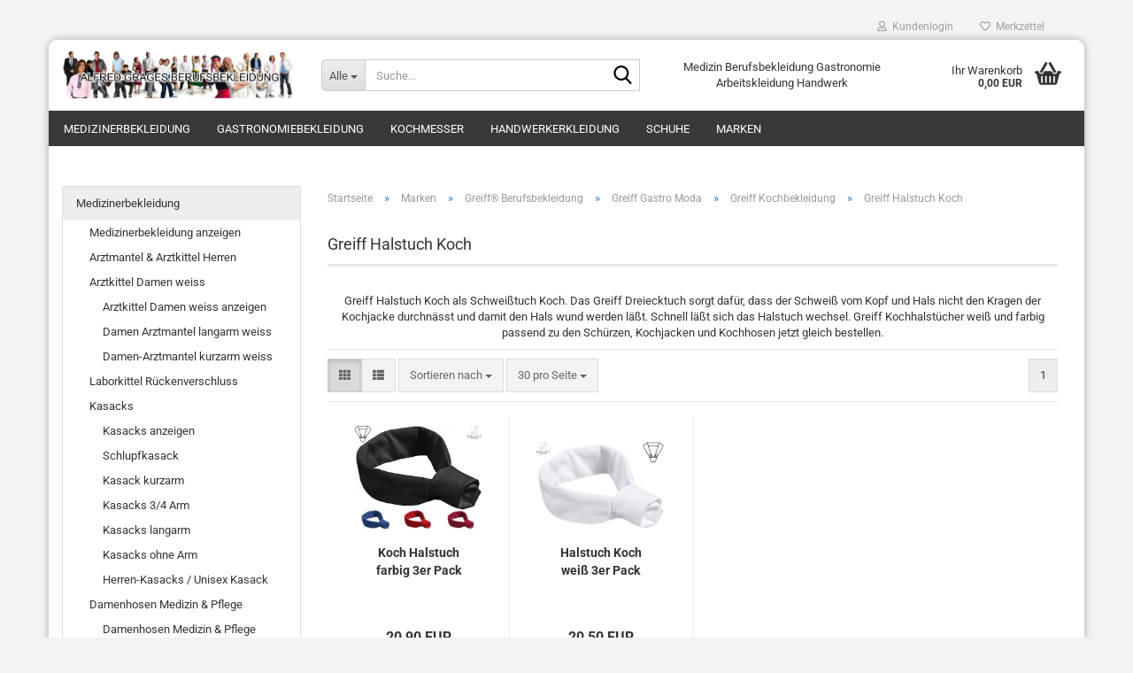

--- FILE ---
content_type: text/html; charset=utf-8
request_url: https://www.gluecksburger.de/?cat=c402_Greiff-Halstuch-Koch-Greiff-Halstuch-Koch.html
body_size: 33817
content:





	<!DOCTYPE html>
	<html xmlns="http://www.w3.org/1999/xhtml" dir="ltr" lang="de">
		
			<head>
				
					
					<!--

					=========================================================
					Shopsoftware by Gambio GmbH (c) 2005-2023 [www.gambio.de]
					=========================================================

					Gambio GmbH offers you highly scalable E-Commerce-Solutions and Services.
					The Shopsoftware is redistributable under the GNU General Public License (Version 2) [http://www.gnu.org/licenses/gpl-2.0.html].
					based on: E-Commerce Engine Copyright (c) 2006 xt:Commerce, created by Mario Zanier & Guido Winger and licensed under GNU/GPL.
					Information and contribution at http://www.xt-commerce.com

					=========================================================
					Please visit our website: www.gambio.de
					=========================================================

					-->
				

                

	

                    
                

				
					<meta name="viewport" content="width=device-width, initial-scale=1, minimum-scale=1.0" />
				

				
					<meta http-equiv="Content-Type" content="text/html; charset=utf-8" />
		<meta name="language" content="de" />
		<meta name='copyright' content='Alfred Grages GmbH' />
		<meta property='og:description' content='Klassische &amp; moderne Berufsbekleidung Gastronomie &amp; Medizin und Arbeitskleidung Handwerk HIER  bestellen. Hochwertig und immer günstig.'/>
		<meta property='og:title' content='Berufsbekleidung Gastronomie, Medizin &amp; Handwerk günstig von Alfred Grages GmbH'/>
		<meta property='og:type' content='website'/>
		<meta property='og:url' content='https://www.gluecksburger.de/?cat=c402_Greiff-Halstuch-Koch-Greiff-Halstuch-Koch.html'/>
		<meta name="keywords" content="Greiff Halstuch, greiff halstuch Koch, schweißtuch koch, dreiecktuch koch" />
		<meta name="description" content="Greiff Halstuch Koch als Schweißtuch Koch. Das Greiff Dreiecktuch sorgt dafür, dass der Schweiß vom Kopf und Hals nicht den Kragen der Kochjacke durchnässt und damit den Hals wund werden läßt. Schnell läßt sich das Halstuch wechsel. Greiff Kochhalstücher weiß und farbig passend zu den Schürzen, Kochjacken und Kochhosen jetzt gleich bestellen." />
		<meta property="og:description" content="Greiff Halstuch Koch als Schweißtuch Koch. Das Greiff Dreiecktuch sorgt dafür, dass der Schweiß vom Kopf und Hals nicht den Kragen der Kochjacke durchnässt und damit den Hals wund werden läßt. Schnell läßt sich das Halstuch wechsel. Greiff Kochhalstücher weiß und farbig passend zu den Schürzen, Kochjacken und Kochhosen jetzt gleich bestellen." />
		<meta property="og:image" content="https://www.gluecksburger.de/images/categories/og/" />
		<meta property="og:title" content="Greiff Halstuch Koch" />
		<meta property="og:type" content="product.group" />
		<title>Greiff Halstuch Koch</title>

				

								
									

				
					<base href="https://www.gluecksburger.de/" />
				

				
											
							<link rel="shortcut icon" href="https://www.gluecksburger.de/images/logos/favicon.ico" type="image/x-icon" />
						
									

				
											
							<link rel="apple-touch-icon" href="https://www.gluecksburger.de/images/logos/favicon.png" />
						
									

				
											
							<link id="main-css" type="text/css" rel="stylesheet" href="public/theme/styles/system/main.min.css?bust=1759171730" />
						
									

				
					<meta name="robots" content="index,follow" />
		<link rel="canonical" href="https://www.gluecksburger.de/?cPath=284_286_390_403_402&amp;cat=c402_Greiff-Halstuch-Koch-Greiff-Halstuch-Koch.html" />
		<meta property="og:url" content="https://www.gluecksburger.de/?cPath=284_286_390_403_402&amp;cat=c402_Greiff-Halstuch-Koch-Greiff-Halstuch-Koch.html">
		
				

				
									

				
									

			</head>
		
		
			<body class="page-index-type-c402_Greiff-Halstuch-Koch-Greiff-Halstuch-Koch page-index-type-gm_boosted_category page-index-type-cat page-index-type-cPath page-index-type-is-filtering"
				  data-gambio-namespace="https://www.gluecksburger.de/public/theme/javascripts/system"
				  data-jse-namespace="https://www.gluecksburger.de/JSEngine/build"
				  data-gambio-controller="initialize"
				  data-gambio-widget="input_number responsive_image_loader transitions header image_maps modal history dropdown core_workarounds anchor"
				  data-input_number-separator=","
					>

				
					
				

				
									

				
									
		




	



	
		<div id="outer-wrapper" >
			
				<header id="header" class="navbar">
					
	





	<div id="topbar-container">
						
		
					

		
			<div class="navbar-topbar">
				
					<nav data-gambio-widget="menu link_crypter" data-menu-switch-element-position="false" data-menu-events='{"desktop": ["click"], "mobile": ["click"]}' data-menu-ignore-class="dropdown-menu">
						<ul class="nav navbar-nav navbar-right" data-menu-replace="partial">

                            <li class="navbar-topbar-item">
                                <ul id="secondaryNavigation" class="nav navbar-nav ignore-menu">
                                                                    </ul>

                                <script id="secondaryNavigation-menu-template" type="text/mustache">
                                    
                                        <ul id="secondaryNavigation" class="nav navbar-nav">
                                            <li v-for="(item, index) in items" class="navbar-topbar-item hidden-xs content-manager-item">
                                                <a href="javascript:;" :title="item.title" @click="goTo(item.content)">
                                                    <span class="fa fa-arrow-circle-right visble-xs-block"></span>
                                                    {{item.title}}
                                                </a>
                                            </li>
                                        </ul>
                                    
                                </script>
                            </li>

							
															

							
															

							
															

							
															

							
															

							
							
																	
										<li class="dropdown navbar-topbar-item first">
											<a title="Anmeldung" href="/?cat=c402_Greiff-Halstuch-Koch-Greiff-Halstuch-Koch.html#" class="dropdown-toggle" data-toggle-hover="dropdown" role="button" aria-label="Kundenlogin">
												
																											
															<span class="fa fa-user-o"></span>
														
																									

												&nbsp;Kundenlogin
											</a>
											




	<ul class="dropdown-menu dropdown-menu-login arrow-top">
		
			<li class="arrow"></li>
		
		
		
			<li class="dropdown-header hidden-xs">Kundenlogin</li>
		
		
		
			<li>
				<form action="https://www.gluecksburger.de/login.php?action=process" method="post" class="form-horizontal">
					<input type="hidden" name="return_url" value="https://www.gluecksburger.de/?cat=c402_Greiff-Halstuch-Koch-Greiff-Halstuch-Koch.html">
					<input type="hidden" name="return_url_hash" value="e0626078ab71931ecfcfced6e570288a642ded908e5df44022a5d95af32fcde7">
					
						<div class="form-group">
                            <label for="box-login-dropdown-login-username" class="form-control sr-only">E-Mail</label>
							<input autocomplete="username" type="email" id="box-login-dropdown-login-username" oninvalid="this.setCustomValidity('Bitte geben Sie eine korrekte Emailadresse ein.')" class="form-control" placeholder="E-Mail" name="email_address" />
						</div>
					
					
                        <div class="form-group password-form-field" data-gambio-widget="show_password">
                            <label for="box-login-dropdown-login-password" class="form-control sr-only">Passwort</label>
                            <input autocomplete="current-password" type="password" id="box-login-dropdown-login-password" class="form-control" placeholder="Passwort" name="password" />
                            <button class="btn show-password hidden" type="button">
                                <i class="fa fa-eye" aria-hidden="true"></i>
                                <span class="sr-only">Toggle Password View</span>
                            </button>
                        </div>
					
					
						<div class="dropdown-footer row">
							
	
								
									<input type="submit" class="btn btn-primary btn-block" value="Anmelden" />
								
								<ul>
									
										<li>
											<a title="Konto erstellen" href="https://www.gluecksburger.de/shop.php?do=CreateRegistree">
												Konto erstellen
											</a>
										</li>
									
									
										<li>
											<a title="Passwort vergessen?" href="https://www.gluecksburger.de/password_double_opt.php">
												Passwort vergessen?
											</a>
										</li>
									
								</ul>
							
	

	
						</div>
					
				</form>
			</li>
		
	</ul>


										</li>
									
															

							
																	
										<li class="navbar-topbar-item">
											<a href="https://www.gluecksburger.de/wish_list.php" title="Merkzettel anzeigen" aria-label="Merkzettel">
												
																											
															<span class="fa fa-heart-o"></span>
														
																									

												&nbsp;Merkzettel
											</a>
										</li>
									
															

							
						</ul>
					</nav>
				
			</div>
		
	</div>




	<div class="inside">

		<div class="row">

		
												
			<div class="navbar-header" data-gambio-widget="mobile_menu">
									
							
		<div id="navbar-brand" class="navbar-brand">
			<a href="https://www.gluecksburger.de/" title="Berufsbekleidung Alfred Grages Berufskleidung">
				<img id="main-header-logo" class="img-responsive" src="https://www.gluecksburger.de/images/logos/berufsbekleidung-grages_logo.jpg" alt="Berufsbekleidung Alfred Grages Berufskleidung-Logo">
			</a>
		</div>
	
					
								
					
	
	
			
	
		<button type="button" class="navbar-toggle" aria-label="navigationbar toggle button" data-mobile_menu-target="#categories .navbar-collapse"
		        data-mobile_menu-body-class="categories-open" data-mobile_menu-toggle-content-visibility>
			<img src="public/theme/images/svgs/bars.svg" class="gx-menu svg--inject" alt="menu bars icon">
		</button>
	
	
	
		<button type="button" class="navbar-toggle cart-icon" data-mobile_menu-location="shopping_cart.php">
			<img src="public/theme/images/svgs/basket.svg" class="gx-cart-basket svg--inject" alt="shopping cart icon">
			<span class="cart-products-count hidden">
				0
			</span>
		</button>
	
	
			
			<button type="button" class="navbar-toggle" aria-label="searchbar toggle button" data-mobile_menu-target=".navbar-search" data-mobile_menu-body-class="search-open"
					data-mobile_menu-toggle-content-visibility>
				<img src="public/theme/images/svgs/search.svg" class="gx-search svg--inject" alt="search icon">
			</button>
		
	
				
			</div>
		

		
							






	<div class="navbar-search collapse">

		
						<p class="navbar-search-header dropdown-header">Suche</p>
		

		
			<form role="search" action="advanced_search_result.php" method="get" data-gambio-widget="live_search">

				<div class="navbar-search-input-group input-group">
					<div class="navbar-search-input-group-btn input-group-btn custom-dropdown" data-dropdown-trigger-change="false" data-dropdown-trigger-no-change="false">

						
							<button aria-label="Suche..." type="button" class="btn btn-default dropdown-toggle" data-toggle="dropdown" aria-haspopup="true" aria-expanded="false">
								<span class="dropdown-name">Alle</span> <span class="caret"></span>
							</button>
						

						
															
									<ul class="dropdown-menu">
																				
												<li><a href="#" data-rel="0">Alle</a></li>
											
																							
													<li><a href="#" data-rel="81">Medizinerbekleidung</a></li>
												
																							
													<li><a href="#" data-rel="6">Gastronomiebekleidung</a></li>
												
																							
													<li><a href="#" data-rel="2">Kochmesser</a></li>
												
																							
													<li><a href="#" data-rel="109">Handwerkerkleidung</a></li>
												
																							
													<li><a href="#" data-rel="43">Schuhe</a></li>
												
																							
													<li><a href="#" data-rel="284">Marken</a></li>
												
																														</ul>
								
													

						
															
                                    <label for="top-search-button-categories-id" class="sr-only">Alle</label>
									<select id="top-search-button-categories-id" name="categories_id">
										<option value="0">Alle</option>
																																	
													<option value="81">Medizinerbekleidung</option>
												
																							
													<option value="6">Gastronomiebekleidung</option>
												
																							
													<option value="2">Kochmesser</option>
												
																							
													<option value="109">Handwerkerkleidung</option>
												
																							
													<option value="43">Schuhe</option>
												
																							
													<option value="284">Marken</option>
												
																														</select>
								
													

					</div>
					<input type="text" id="search-field-input" name="keywords" placeholder="Suche..." class="form-control search-input" autocomplete="off" />
					
					<button aria-label="Suche..." type="submit" class="form-control-feedback">
						<img src="public/theme/images/svgs/search.svg" class="gx-search-input svg--inject" alt="search icon">
					</button>
					

                    <label for="search-field-input" class="control-label sr-only">Suche...</label>
					

				</div>


									<input type="hidden" value="1" name="inc_subcat" />
				
				
					<div class="navbar-search-footer visible-xs-block">
						
							<button class="btn btn-primary btn-block" type="submit">
								Suche...
							</button>
						
						
							<a href="advanced_search.php" class="btn btn-default btn-block" title="Erweiterte Suche">
								Erweiterte Suche
							</a>
						
					</div>
				

				<div class="search-result-container"></div>

			</form>
		
	</div>


					

		
							
					
	<div class="custom-container">
		
			<div class="inside">
				
											
							<p>
	Medizin Berufsbekleidung Gastronomie Arbeitskleidung Handwerk
</p>

						
									
			</div>
		
	</div>
				
					

		
    		<!-- layout_header honeygrid -->
							
					


	<nav id="cart-container" class="navbar-cart" data-gambio-widget="menu cart_dropdown" data-menu-switch-element-position="false">
		
			<ul class="cart-container-inner">
				
					<li>
						<a href="https://www.gluecksburger.de/shopping_cart.php" class="dropdown-toggle">
							
								<img src="public/theme/images/svgs/basket.svg" alt="shopping cart icon" class="gx-cart-basket svg--inject">
								<span class="cart">
									Ihr Warenkorb<br />
									<span class="products">
										0,00 EUR
									</span>
								</span>
							
							
																	<span class="cart-products-count hidden">
										
									</span>
															
						</a>

						
							



	<ul class="dropdown-menu arrow-top cart-dropdown cart-empty">
		
			<li class="arrow"></li>
		
	
		
					
	
		
			<li class="cart-dropdown-inside">
		
				
									
				
									
						<div class="cart-empty">
							Sie haben noch keine Artikel in Ihrem Warenkorb.
						</div>
					
								
			</li>
		
	</ul>
						
					</li>
				
			</ul>
		
	</nav>

				
					

		</div>

	</div>









	<noscript>
		<div class="alert alert-danger noscript-notice" role="alert">
			JavaScript ist in Ihrem Browser deaktiviert. Aktivieren Sie JavaScript, um alle Funktionen des Shops nutzen und alle Inhalte sehen zu können.
		</div>
	</noscript>



			
						


	<div id="categories">
		<div class="navbar-collapse collapse">
			
				<nav class="navbar-default navbar-categories" data-gambio-widget="menu">
					
						<ul class="level-1 nav navbar-nav">
                             
															
									<li class="dropdown level-1-child" data-id="81">
										
											<a class="dropdown-toggle" href="https://www.gluecksburger.de/?cat=c81_Medizinerbekleidung-Medizinerbekleidung.html" title="Medizinerbekleidung">
												
													Medizinerbekleidung
												
																							</a>
										
										
										
																							
													<ul data-level="2" class="level-2 dropdown-menu dropdown-menu-child">
														
															<li class="enter-category hidden-sm hidden-md hidden-lg show-more">
																
																	<a class="dropdown-toggle" href="https://www.gluecksburger.de/?cat=c81_Medizinerbekleidung-Medizinerbekleidung.html" title="Medizinerbekleidung">
																		
																			Medizinerbekleidung anzeigen
																		
																	</a>
																
															</li>
														
														
																																																																																																																																																																																																																																																																																																																																																																																																																																																																																																																																																																																																																																																																																																																																																																																																																																																																																																																																																																																																																											
																													
																															
																	<li class="level-2-child">
																		<a href="https://www.gluecksburger.de/?cat=c97_Arztmantel---Arztkittel-Herren-arztmantel-arztkittel-visitenmantel.html" title="Arztmantel & Arztkittel Herren">
																			Arztmantel & Arztkittel Herren
																		</a>
																																			</li>
																
																															
																	<li class="dropdown level-2-child">
																		<a href="https://www.gluecksburger.de/?cat=c161_Arztkittel-Damen-weiss-Damen-Arztmantel-Damen-Berufsmantel-weiss.html" title="Arztkittel Damen weiss">
																			Arztkittel Damen weiss
																		</a>
																																					<ul  data-level="3" class="level-3 dropdown-menu dropdown-menu-child">
																				<li class="enter-category">
																					<a href="https://www.gluecksburger.de/?cat=c161_Arztkittel-Damen-weiss-Damen-Arztmantel-Damen-Berufsmantel-weiss.html" title="Arztkittel Damen weiss" class="dropdown-toggle">
																						Arztkittel Damen weiss anzeigen
																					</a>
																				</li>
																																									
																						<li class="level-3-child">
																							<a href="https://www.gluecksburger.de/?cat=c93_Damen-Arztmantel-langarm-weiss-Damen-arztmantel-weiss-arztkittel-damen.html" title="Damen Arztmantel langarm weiss">
																								Damen Arztmantel langarm weiss
																							</a>
																						</li>
																					
																																									
																						<li class="level-3-child">
																							<a href="https://www.gluecksburger.de/?cat=c94_Damen-Arztmantel-kurzarm-weiss-visitenmantel-damen-arztkittel-kurzarm.html" title="Damen-Arztmantel kurzarm weiss">
																								Damen-Arztmantel kurzarm weiss
																							</a>
																						</li>
																					
																																							</ul>
																																			</li>
																
																															
																	<li class="level-2-child">
																		<a href="https://www.gluecksburger.de/?cat=c95_Laborkittel-Rueckenverschluss-Laborkittel-Rueckenverschluss.html" title="Laborkittel Rückenverschluss">
																			Laborkittel Rückenverschluss
																		</a>
																																			</li>
																
																															
																	<li class="dropdown level-2-child">
																		<a href="https://www.gluecksburger.de/?cat=c160_Kasacks-kasack-pflege-kasacks-berufsbekleidung.html" title="Kasacks">
																			Kasacks
																		</a>
																																					<ul  data-level="3" class="level-3 dropdown-menu dropdown-menu-child">
																				<li class="enter-category">
																					<a href="https://www.gluecksburger.de/?cat=c160_Kasacks-kasack-pflege-kasacks-berufsbekleidung.html" title="Kasacks" class="dropdown-toggle">
																						Kasacks anzeigen
																					</a>
																				</li>
																																									
																						<li class="level-3-child">
																							<a href="https://www.gluecksburger.de/?cat=c91_Schlupfkasack-Schlupfkasacks--schlupfkasack.html" title="Schlupfkasack">
																								Schlupfkasack
																							</a>
																						</li>
																					
																																									
																						<li class="level-3-child">
																							<a href="https://www.gluecksburger.de/?cat=c86_Kasack-kurzarm-Kasacks-1-2-Arm.html" title="Kasack kurzarm">
																								Kasack kurzarm
																							</a>
																						</li>
																					
																																									
																						<li class="level-3-child">
																							<a href="https://www.gluecksburger.de/?cat=c87_Kasacks-3-4-Arm-Kasacks-3-4-Arm.html" title="Kasacks 3/4 Arm">
																								Kasacks 3/4 Arm
																							</a>
																						</li>
																					
																																									
																						<li class="level-3-child">
																							<a href="https://www.gluecksburger.de/?cat=c85_Kasacks-langarm-Kasacks-1-1-Arm.html" title="Kasacks langarm">
																								Kasacks langarm
																							</a>
																						</li>
																					
																																									
																						<li class="level-3-child">
																							<a href="https://www.gluecksburger.de/?cat=c90_Kasacks-ohne-Arm-Kasacks-ohne-Arm.html" title="Kasacks ohne Arm">
																								Kasacks ohne Arm
																							</a>
																						</li>
																					
																																									
																						<li class="level-3-child">
																							<a href="https://www.gluecksburger.de/?cat=c89_Herren-Kasacks---Unisex-Kasack-Herren-Kasacks-Unisex-Kasacks.html" title="Herren-Kasacks / Unisex Kasack">
																								Herren-Kasacks / Unisex Kasack
																							</a>
																						</li>
																					
																																							</ul>
																																			</li>
																
																															
																	<li class="dropdown level-2-child">
																		<a href="https://www.gluecksburger.de/?cat=c84_Damenhosen-Medizin---Pflege-Damenhosen-Medizin-Pflege.html" title="Damenhosen Medizin & Pflege">
																			Damenhosen Medizin & Pflege
																		</a>
																																					<ul  data-level="3" class="level-3 dropdown-menu dropdown-menu-child">
																				<li class="enter-category">
																					<a href="https://www.gluecksburger.de/?cat=c84_Damenhosen-Medizin---Pflege-Damenhosen-Medizin-Pflege.html" title="Damenhosen Medizin & Pflege" class="dropdown-toggle">
																						Damenhosen Medizin & Pflege anzeigen
																					</a>
																				</li>
																																									
																						<li class="level-3-child">
																							<a href="https://www.gluecksburger.de/?cat=c278_Schlupfhosen-Damen-damen-schlupfhosen-gummizug.html" title="Schlupfhosen Damen">
																								Schlupfhosen Damen
																							</a>
																						</li>
																					
																																							</ul>
																																			</li>
																
																															
																	<li class="level-2-child">
																		<a href="https://www.gluecksburger.de/?cat=c98_Arzthosen---Arbeitshosen-weiss---farbig-Arzthosen.html" title="Arzthosen - Arbeitshosen weiß & farbig">
																			Arzthosen - Arbeitshosen weiß & farbig
																		</a>
																																			</li>
																
																															
																	<li class="dropdown level-2-child">
																		<a href="https://www.gluecksburger.de/?cat=c126_Damenblusen-Damenblusen-Arbeitskleidung.html" title="Damenblusen">
																			Damenblusen
																		</a>
																																					<ul  data-level="3" class="level-3 dropdown-menu dropdown-menu-child">
																				<li class="enter-category">
																					<a href="https://www.gluecksburger.de/?cat=c126_Damenblusen-Damenblusen-Arbeitskleidung.html" title="Damenblusen" class="dropdown-toggle">
																						Damenblusen anzeigen
																					</a>
																				</li>
																																									
																						<li class="level-3-child">
																							<a href="https://www.gluecksburger.de/?cat=c232_Berufsbekleidung-Blusen-Damen-langarm-berufsbekleidung-blusen-weiss-arbeitskleidung.html" title="Berufsbekleidung Blusen Damen langarm">
																								Berufsbekleidung Blusen Damen langarm
																							</a>
																						</li>
																					
																																									
																						<li class="level-3-child">
																							<a href="https://www.gluecksburger.de/?cat=c226_Berufsbekleidung-Blusen-Damen-3-4-Arm-berufsbekleidung-blusen-damen-weiss-schwarz.html" title="Berufsbekleidung Blusen Damen 3/4 Arm">
																								Berufsbekleidung Blusen Damen 3/4 Arm
																							</a>
																						</li>
																					
																																									
																						<li class="level-3-child">
																							<a href="https://www.gluecksburger.de/?cat=c225_Berufsbekleidung-Blusen-Damen-kurzarm-berufsbekleidung-blusen-kurzarm-damen-weiss-schwarz.html" title="Berufsbekleidung Blusen Damen kurzarm">
																								Berufsbekleidung Blusen Damen kurzarm
																							</a>
																						</li>
																					
																																							</ul>
																																			</li>
																
																															
																	<li class="dropdown level-2-child">
																		<a href="https://www.gluecksburger.de/?cat=c128_Arzthemden-Arzthemden-Kellnerhemden-128.html" title="Arzthemden">
																			Arzthemden
																		</a>
																																					<ul  data-level="3" class="level-3 dropdown-menu dropdown-menu-child">
																				<li class="enter-category">
																					<a href="https://www.gluecksburger.de/?cat=c128_Arzthemden-Arzthemden-Kellnerhemden-128.html" title="Arzthemden" class="dropdown-toggle">
																						Arzthemden anzeigen
																					</a>
																				</li>
																																									
																						<li class="level-3-child">
																							<a href="https://www.gluecksburger.de/?cat=c221_Arzthemden-kurzarm-arzthemden-kurzarm-weiss-baumwolle-arzthemden-stehkragen.html" title="Arzthemden kurzarm">
																								Arzthemden kurzarm
																							</a>
																						</li>
																					
																																									
																						<li class="level-3-child">
																							<a href="https://www.gluecksburger.de/?cat=c222_Arzthemden-langarm-arzthemden-weiss-baumwolle.html" title="Arzthemden langarm">
																								Arzthemden langarm
																							</a>
																						</li>
																					
																																							</ul>
																																			</li>
																
																															
																	<li class="dropdown level-2-child">
																		<a href="https://www.gluecksburger.de/?cat=c127_Poloshirts--Shirts-T-Shirts-berufsbekleidung-Poloshirt.html" title="Poloshirts, Shirts">
																			Poloshirts, Shirts
																		</a>
																																					<ul  data-level="3" class="level-3 dropdown-menu dropdown-menu-child">
																				<li class="enter-category">
																					<a href="https://www.gluecksburger.de/?cat=c127_Poloshirts--Shirts-T-Shirts-berufsbekleidung-Poloshirt.html" title="Poloshirts, Shirts" class="dropdown-toggle">
																						Poloshirts, Shirts anzeigen
																					</a>
																				</li>
																																									
																						<li class="level-3-child">
																							<a href="https://www.gluecksburger.de/?cat=c219_Berufsbekleidung-Poloshirt-Damen-und-Herren-berufsbekleidung-poloshirt-weiss-farbig-medizin-pflege.html" title="Berufsbekleidung Poloshirt Damen und Herren">
																								Berufsbekleidung Poloshirt Damen und Herren
																							</a>
																						</li>
																					
																																									
																						<li class="level-3-child">
																							<a href="https://www.gluecksburger.de/?cat=c220_Berufsbekleidung-T-Shirt-und-Shirts-Damen-und-Herren-Berufsbekleidung-T-Shirt-Shirts-weiss-farbig-Damen-Herren.html" title="Berufsbekleidung T-Shirt und Shirts Damen und Herren">
																								Berufsbekleidung T-Shirt und Shirts Damen und Herren
																							</a>
																						</li>
																					
																																							</ul>
																																			</li>
																
																															
																	<li class="dropdown level-2-child">
																		<a href="https://www.gluecksburger.de/?cat=c159_HACCP-Bekleidung-HACCP-Bekleidung-DIN-10524.html" title="HACCP Bekleidung">
																			HACCP Bekleidung
																		</a>
																																					<ul  data-level="3" class="level-3 dropdown-menu dropdown-menu-child">
																				<li class="enter-category">
																					<a href="https://www.gluecksburger.de/?cat=c159_HACCP-Bekleidung-HACCP-Bekleidung-DIN-10524.html" title="HACCP Bekleidung" class="dropdown-toggle">
																						HACCP Bekleidung anzeigen
																					</a>
																				</li>
																																									
																						<li class="level-3-child">
																							<a href="https://www.gluecksburger.de/?cat=c189_HACCP-Kittel-haccp-kittel-berufsbekleidung-haccp.html" title="HACCP Kittel">
																								HACCP Kittel
																							</a>
																						</li>
																					
																																									
																						<li class="level-3-child">
																							<a href="https://www.gluecksburger.de/?cat=c188_HACCP-Jacken-haccp-jacken-berufsbekleidung-haccp.html" title="HACCP Jacken">
																								HACCP Jacken
																							</a>
																						</li>
																					
																																									
																						<li class="level-3-child">
																							<a href="https://www.gluecksburger.de/?cat=c187_HACCP-Hosen-haccp-hosen.html" title="HACCP Hosen">
																								HACCP Hosen
																							</a>
																						</li>
																					
																																									
																						<li class="level-3-child">
																							<a href="https://www.gluecksburger.de/?cat=c186_HACCP-Latzhosen-haccp-latzhose.html" title="HACCP Latzhosen">
																								HACCP Latzhosen
																							</a>
																						</li>
																					
																																									
																						<li class="level-3-child">
																							<a href="https://www.gluecksburger.de/?cat=c190_HACCP-Overalls-haccp-overalls-haccp-bekleidung.html" title="HACCP Overalls">
																								HACCP Overalls
																							</a>
																						</li>
																					
																																									
																						<li class="level-3-child">
																							<a href="https://www.gluecksburger.de/?cat=c191_HACCP-Shirts-haccp-shirt-berufsbekleidung-haccp.html" title="HACCP Shirts">
																								HACCP Shirts
																							</a>
																						</li>
																					
																																							</ul>
																																			</li>
																
																															
																	<li class="level-2-child">
																		<a href="https://www.gluecksburger.de/?cat=c88_Fleecejacken---Sweatjacken-Fleecejacken-berufsbekleidung-Sweatjacken.html" title="Fleecejacken & Sweatjacken">
																			Fleecejacken & Sweatjacken
																		</a>
																																			</li>
																
																															
																	<li class="level-2-child">
																		<a href="https://www.gluecksburger.de/?cat=c106_Einwegbekleidung-Einwegbekleidung.html" title="Einwegbekleidung">
																			Einwegbekleidung
																		</a>
																																			</li>
																
																															
																	<li class="dropdown level-2-child">
																		<a href="https://www.gluecksburger.de/?cat=c138_Empfangskleidung-Empfangskleidung.html" title="Empfangskleidung">
																			Empfangskleidung
																		</a>
																																					<ul  data-level="3" class="level-3 dropdown-menu dropdown-menu-child">
																				<li class="enter-category">
																					<a href="https://www.gluecksburger.de/?cat=c138_Empfangskleidung-Empfangskleidung.html" title="Empfangskleidung" class="dropdown-toggle">
																						Empfangskleidung anzeigen
																					</a>
																				</li>
																																									
																						<li class="level-3-child">
																							<a href="https://www.gluecksburger.de/?cat=c139_Damen-Empfangskleidung-Damen-Empfangskleidung.html" title="Damen-Empfangskleidung">
																								Damen-Empfangskleidung
																							</a>
																						</li>
																					
																																									
																						<li class="level-3-child">
																							<a href="https://www.gluecksburger.de/?cat=c141_Herren-Empfangskleidung-Herren-Empfangskleidung.html" title="Herren-Empfangskleidung">
																								Herren-Empfangskleidung
																							</a>
																						</li>
																					
																																									
																						<li class="level-3-child">
																							<a href="https://www.gluecksburger.de/?cat=c146_Krawatten-Tuecher-Krawatten-Tuecher-146.html" title="Krawatten/Tücher">
																								Krawatten/Tücher
																							</a>
																						</li>
																					
																																									
																						<li class="level-3-child">
																							<a href="https://www.gluecksburger.de/?cat=c147_Pullover--Pullunder--Strickjacken-Pullover-Pullunder-Strickjacken-von-Greiff-Berufsbekleidung-Grages-Berufskleidung-147.html" title="Pullover, Pullunder, Strickjacken">
																								Pullover, Pullunder, Strickjacken
																							</a>
																						</li>
																					
																																									
																						<li class="level-3-child">
																							<a href="https://www.gluecksburger.de/?cat=c148_Schleifen---Fliegen-Schleifen---Fliegen-148.html" title="Schleifen & Fliegen">
																								Schleifen & Fliegen
																							</a>
																						</li>
																					
																																							</ul>
																																			</li>
																
																															
																	<li class="level-2-child">
																		<a href="https://www.gluecksburger.de/?cat=c100_Winterjacken---Wetterschutzjacken-Winterjacken-Berufsbekleidung-Wetterschutzjacken.html" title="Winterjacken & Wetterschutzjacken">
																			Winterjacken & Wetterschutzjacken
																		</a>
																																			</li>
																
																															
																	<li class="level-2-child">
																		<a href="https://www.gluecksburger.de/?cat=c162_Guertel--Hosenguertel-Berufsbekleidung-Guertel-Arbeitskleidung.html" title="Gürtel, Hosengürtel">
																			Gürtel, Hosengürtel
																		</a>
																																			</li>
																
																															
																	<li class="level-2-child">
																		<a href="https://www.gluecksburger.de/?cat=c280_Berufsbekleidung-Kindergroessen-berufsbekleidung-kindergroessen-arbeitskleidung.html" title="Berufsbekleidung Kindergrößen">
																			Berufsbekleidung Kindergrößen
																		</a>
																																			</li>
																
																													
																												
														
															<li class="enter-category hidden-more hidden-xs">
																<a class="dropdown-toggle col-xs-6"
																   href="https://www.gluecksburger.de/?cat=c81_Medizinerbekleidung-Medizinerbekleidung.html"
																   title="Medizinerbekleidung">Medizinerbekleidung anzeigen</a>
							
																<span class="close-menu-container col-xs-6">
																	<span class="close-flyout">
																		<i class="fa fa-close"></i>
																	</span>
																</span>
															</li>
														
													
													</ul>
												
																					
										
									</li>
								
															
									<li class="dropdown level-1-child" data-id="6">
										
											<a class="dropdown-toggle" href="https://www.gluecksburger.de/?cat=c6_Gastronomiebekleidung-Gastronomiebekleidung-berufsbekleidung-gastronomie-kochkleidung.html" title="Gastronomiebekleidung">
												
													Gastronomiebekleidung
												
																							</a>
										
										
										
																							
													<ul data-level="2" class="level-2 dropdown-menu dropdown-menu-child">
														
															<li class="enter-category hidden-sm hidden-md hidden-lg show-more">
																
																	<a class="dropdown-toggle" href="https://www.gluecksburger.de/?cat=c6_Gastronomiebekleidung-Gastronomiebekleidung-berufsbekleidung-gastronomie-kochkleidung.html" title="Gastronomiebekleidung">
																		
																			Gastronomiebekleidung anzeigen
																		
																	</a>
																
															</li>
														
														
																																																																																																																																																																																																																																																																																																																																																																																																																																																																																																																																																																																																																																																																																																																																																																											
																													
																															
																	<li class="dropdown level-2-child">
																		<a href="https://www.gluecksburger.de/?cat=c124_Kochbekleidung---Berufsbekleidung-Koch-Kochbekleidung-guenstig.html" title="Kochbekleidung - Berufsbekleidung Koch">
																			Kochbekleidung - Berufsbekleidung Koch
																		</a>
																																					<ul  data-level="3" class="level-3 dropdown-menu dropdown-menu-child">
																				<li class="enter-category">
																					<a href="https://www.gluecksburger.de/?cat=c124_Kochbekleidung---Berufsbekleidung-Koch-Kochbekleidung-guenstig.html" title="Kochbekleidung - Berufsbekleidung Koch" class="dropdown-toggle">
																						Kochbekleidung - Berufsbekleidung Koch anzeigen
																					</a>
																				</li>
																																									
																						<li class="level-3-child">
																							<a href="https://www.gluecksburger.de/?cat=c8_Kochjacken-Kochjacken-Kochjacke-8.html" title="Kochjacken">
																								Kochjacken
																							</a>
																						</li>
																					
																																									
																						<li class="level-3-child">
																							<a href="https://www.gluecksburger.de/?cat=c7_Kochhosen-Kochhosen-Kochhose.html" title="Kochhosen">
																								Kochhosen
																							</a>
																						</li>
																					
																																									
																						<li class="level-3-child">
																							<a href="https://www.gluecksburger.de/?cat=c60_Kochknoepfe--Halstuecher--etc--Kochknoepfe-Kugelknoepfe-Knopfleisten-Halstuecher.html" title="Kochknöpfe, Halstücher, etc.">
																								Kochknöpfe, Halstücher, etc.
																							</a>
																						</li>
																					
																																									
																						<li class="level-3-child">
																							<a href="https://www.gluecksburger.de/?cat=c480_Kuechenschuhe-Kochschuhe-kuechenschuhe-damen-herren.html" title="Küchenschuhe Kochschuhe">
																								Küchenschuhe Kochschuhe
																							</a>
																						</li>
																					
																																									
																						<li class="level-3-child">
																							<a href="https://www.gluecksburger.de/?cat=c9_Kochmuetzen-Kochhut-kochmuetze-kochhut.html" title="Kochmützen Kochhut">
																								Kochmützen Kochhut
																							</a>
																						</li>
																					
																																							</ul>
																																			</li>
																
																															
																	<li class="dropdown level-2-child">
																		<a href="https://www.gluecksburger.de/?cat=c125_Servicebekleidung---Businesskleidung-Servicebekleidung-Businesskleidung-Gastronomie.html" title="Servicebekleidung & Businesskleidung">
																			Servicebekleidung & Businesskleidung
																		</a>
																																					<ul  data-level="3" class="level-3 dropdown-menu dropdown-menu-child">
																				<li class="enter-category">
																					<a href="https://www.gluecksburger.de/?cat=c125_Servicebekleidung---Businesskleidung-Servicebekleidung-Businesskleidung-Gastronomie.html" title="Servicebekleidung & Businesskleidung" class="dropdown-toggle">
																						Servicebekleidung & Businesskleidung anzeigen
																					</a>
																				</li>
																																									
																						<li class="level-3-child">
																							<a href="https://www.gluecksburger.de/?cat=c67_Corporate-Wear-Damen-Corporate-Wear-Damen.html" title="Corporate Wear Damen">
																								Corporate Wear Damen
																							</a>
																						</li>
																					
																																									
																						<li class="level-3-child">
																							<a href="https://www.gluecksburger.de/?cat=c68_Corporate-Wear-Herren-Corporate-Wear-Herren.html" title="Corporate Wear Herren">
																								Corporate Wear Herren
																							</a>
																						</li>
																					
																																									
																						<li class="level-3-child">
																							<a href="https://www.gluecksburger.de/?cat=c78_Damen-Hosen-Berufsbekleidung-Gastronomie-Hotel-Damen-Hosen-Service.html" title="Damen-Hosen">
																								Damen-Hosen
																							</a>
																						</li>
																					
																																									
																						<li class="level-3-child">
																							<a href="https://www.gluecksburger.de/?cat=c75_Damen-Roecke-Damen-Roecke.html" title="Damen-Röcke">
																								Damen-Röcke
																							</a>
																						</li>
																					
																																									
																						<li class="level-3-child">
																							<a href="https://www.gluecksburger.de/?cat=c70_Damenblusen-Damenblusen.html" title="Damenblusen">
																								Damenblusen
																							</a>
																						</li>
																					
																																									
																						<li class="level-3-child">
																							<a href="https://www.gluecksburger.de/?cat=c73_Kellnerboersen--Kassierhalfter-kellnernboerse-kassierhalfter-kellnerportmonee.html" title="Kellnerbörsen, Kassierhalfter">
																								Kellnerbörsen, Kassierhalfter
																							</a>
																						</li>
																					
																																									
																						<li class="level-3-child">
																							<a href="https://www.gluecksburger.de/?cat=c79_Kellnerhosen-Kellnerhosen.html" title="Kellnerhosen">
																								Kellnerhosen
																							</a>
																						</li>
																					
																																									
																						<li class="level-3-child">
																							<a href="https://www.gluecksburger.de/?cat=c483_Kellnerschuhe---Serviceschuhe-kellnerschuhe-serviceschuhe.html" title="Kellnerschuhe & Serviceschuhe">
																								Kellnerschuhe & Serviceschuhe
																							</a>
																						</li>
																					
																																									
																						<li class="level-3-child">
																							<a href="https://www.gluecksburger.de/?cat=c99_Krawatten-Tuecher-Krawatten-Tuecher.html" title="Krawatten/Tücher">
																								Krawatten/Tücher
																							</a>
																						</li>
																					
																																									
																						<li class="level-3-child">
																							<a href="https://www.gluecksburger.de/?cat=c74_Oberhemden-Arzthemden-Kellnerhemden.html" title="Oberhemden">
																								Oberhemden
																							</a>
																						</li>
																					
																																									
																						<li class="level-3-child">
																							<a href="https://www.gluecksburger.de/?cat=c72_Pullover--Pullunder--Strickjacken-Pullover-Pullunder-Strickjacken-von-Greiff-Berufsbekleidung-Grages-Berufskleidung.html" title="Pullover, Pullunder, Strickjacken">
																								Pullover, Pullunder, Strickjacken
																							</a>
																						</li>
																					
																																									
																						<li class="level-3-child">
																							<a href="https://www.gluecksburger.de/?cat=c123_Schleifen---Fliegen-Schleifen---Fliegen.html" title="Schleifen & Fliegen">
																								Schleifen & Fliegen
																							</a>
																						</li>
																					
																																									
																						<li class="level-3-child">
																							<a href="https://www.gluecksburger.de/?cat=c69_Westen--Kellnerwesten-Westen-Kellnerwesten.html" title="Westen, Kellnerwesten">
																								Westen, Kellnerwesten
																							</a>
																						</li>
																					
																																							</ul>
																																			</li>
																
																															
																	<li class="dropdown level-2-child">
																		<a href="https://www.gluecksburger.de/?cat=c83_HACCP-Bekleidung-HACCP-Bekleidung.html" title="HACCP Bekleidung">
																			HACCP Bekleidung
																		</a>
																																					<ul  data-level="3" class="level-3 dropdown-menu dropdown-menu-child">
																				<li class="enter-category">
																					<a href="https://www.gluecksburger.de/?cat=c83_HACCP-Bekleidung-HACCP-Bekleidung.html" title="HACCP Bekleidung" class="dropdown-toggle">
																						HACCP Bekleidung anzeigen
																					</a>
																				</li>
																																									
																						<li class="level-3-child">
																							<a href="https://www.gluecksburger.de/?cat=c192_HACCP-Hosen-haccp-bekleidung-hosen.html" title="HACCP Hosen">
																								HACCP Hosen
																							</a>
																						</li>
																					
																																									
																						<li class="level-3-child">
																							<a href="https://www.gluecksburger.de/?cat=c195_HACCP-Jacke-haccp-jacke-arbeitskleidung-haccp.html" title="HACCP Jacke">
																								HACCP Jacke
																							</a>
																						</li>
																					
																																									
																						<li class="level-3-child">
																							<a href="https://www.gluecksburger.de/?cat=c193_HACCP-Latzhose-haccp-bekleidung-latzhosen.html" title="HACCP Latzhose">
																								HACCP Latzhose
																							</a>
																						</li>
																					
																																									
																						<li class="level-3-child">
																							<a href="https://www.gluecksburger.de/?cat=c196_HACCP-Mantel-haccp-mantel-arbeitskleidung-haccp-arbeitskittel.html" title="HACCP Mantel">
																								HACCP Mantel
																							</a>
																						</li>
																					
																																									
																						<li class="level-3-child">
																							<a href="https://www.gluecksburger.de/?cat=c194_HACCP-Overall-arbeitskleidung-lebensmittelindustrie-haccp-overall.html" title="HACCP Overall">
																								HACCP Overall
																							</a>
																						</li>
																					
																																									
																						<li class="level-3-child">
																							<a href="https://www.gluecksburger.de/?cat=c197_HACCP-Shirt-haccp-t-shirt-arbeitskleidung-haccp.html" title="HACCP Shirt">
																								HACCP Shirt
																							</a>
																						</li>
																					
																																									
																						<li class="level-3-child">
																							<a href="https://www.gluecksburger.de/?cat=c517_HACCP-Schuhe-HACCP-Schuhe-Lebensmittelindustrie.html" title="HACCP Schuhe">
																								HACCP Schuhe
																							</a>
																						</li>
																					
																																							</ul>
																																			</li>
																
																															
																	<li class="dropdown level-2-child">
																		<a href="https://www.gluecksburger.de/?cat=c64_Schuerzen--Latzschuerzen--Vorbinder--Bistroschuerzen-schuerzen-latzschuerzen-bistroschuerzen-gastronomie.html" title="Schürzen, Latzschürzen, Vorbinder, Bistroschürzen">
																			Schürzen, Latzschürzen, Vorbinder, Bistroschürzen
																		</a>
																																					<ul  data-level="3" class="level-3 dropdown-menu dropdown-menu-child">
																				<li class="enter-category">
																					<a href="https://www.gluecksburger.de/?cat=c64_Schuerzen--Latzschuerzen--Vorbinder--Bistroschuerzen-schuerzen-latzschuerzen-bistroschuerzen-gastronomie.html" title="Schürzen, Latzschürzen, Vorbinder, Bistroschürzen" class="dropdown-toggle">
																						Schürzen, Latzschürzen, Vorbinder, Bistroschürzen anzeigen
																					</a>
																				</li>
																																									
																						<li class="level-3-child">
																							<a href="https://www.gluecksburger.de/?cat=c63_Latzschuerzen-latzschuerzen-gastronomie-latzschuerze-guenstig.html" title="Latzschürzen">
																								Latzschürzen
																							</a>
																						</li>
																					
																																									
																						<li class="level-3-child">
																							<a href="https://www.gluecksburger.de/?cat=c59_Schuerzen-bis-100-cm-Laenge-Schuerzen-Vorbinder-Vorstecker-Bistroschuerzen-schuerze.html" title="Schürzen bis 100 cm Länge">
																								Schürzen bis 100 cm Länge
																							</a>
																						</li>
																					
																																									
																						<li class="level-3-child">
																							<a href="https://www.gluecksburger.de/?cat=c58_Schuerzen-bis-80-cm-Laenge-schuerzen-gastronomie-bistroschuerzen-schwarz-weiss.html" title="Schürzen bis 80 cm Länge">
																								Schürzen bis 80 cm Länge
																							</a>
																						</li>
																					
																																									
																						<li class="level-3-child">
																							<a href="https://www.gluecksburger.de/?cat=c57_Schuerzen-bis-60-cm-Laenge-bistro-schuerzen-kurz-vorbinder-vorstecker-kochschuerze.html" title="Schürzen bis 60 cm Länge">
																								Schürzen bis 60 cm Länge
																							</a>
																						</li>
																					
																																									
																						<li class="level-3-child">
																							<a href="https://www.gluecksburger.de/?cat=c61_Servierschuerzen-mit-Spitze--etc--servierschuerzen-cocktailschuerzen-spitze-servierhaube.html" title="Servierschürzen mit Spitze, etc.">
																								Servierschürzen mit Spitze, etc.
																							</a>
																						</li>
																					
																																							</ul>
																																			</li>
																
																															
																	<li class="dropdown level-2-child">
																		<a href="https://www.gluecksburger.de/?cat=c66_Shirts-t-shirts-berufsbekleidung-poloshirts.html" title="Shirts">
																			Shirts
																		</a>
																																					<ul  data-level="3" class="level-3 dropdown-menu dropdown-menu-child">
																				<li class="enter-category">
																					<a href="https://www.gluecksburger.de/?cat=c66_Shirts-t-shirts-berufsbekleidung-poloshirts.html" title="Shirts" class="dropdown-toggle">
																						Shirts anzeigen
																					</a>
																				</li>
																																									
																						<li class="level-3-child">
																							<a href="https://www.gluecksburger.de/?cat=c217_Berufsbekleidung-Poloshirts-Damen-und-Herren-Berufsbekleidung-Poloshirts-Damen-Herren-weiss-farbig.html" title="Berufsbekleidung Poloshirts Damen und Herren">
																								Berufsbekleidung Poloshirts Damen und Herren
																							</a>
																						</li>
																					
																																									
																						<li class="level-3-child">
																							<a href="https://www.gluecksburger.de/?cat=c218_Berufsbekleidung-Shirts-und-T-Shirts-Damen-und-Herren-berufsbekleidung-shirts-t-shirts-damen-herren.html" title="Berufsbekleidung Shirts und T-Shirts Damen und Herren">
																								Berufsbekleidung Shirts und T-Shirts Damen und Herren
																							</a>
																						</li>
																					
																																							</ul>
																																			</li>
																
																															
																	<li class="level-2-child">
																		<a href="https://www.gluecksburger.de/?cat=c80_Ueberwurfschuerzen--Chasuble-ueberwurfschuerzen-chasuble.html" title="Überwurfschürzen, Chasuble">
																			Überwurfschürzen, Chasuble
																		</a>
																																			</li>
																
																															
																	<li class="level-2-child">
																		<a href="https://www.gluecksburger.de/?cat=c279_Berufshosen-Damen-berufshosen-damen-weiss.html" title="Berufshosen Damen">
																			Berufshosen Damen
																		</a>
																																			</li>
																
																															
																	<li class="level-2-child">
																		<a href="https://www.gluecksburger.de/?cat=c65_Geschirrtuecher--Glaesertuecher--etc--Torchons-Geschirrtuecher-Glaesertuecher-Kellnertuecher-Passiertuecher-Handtuecher.html" title="Geschirrtücher, Gläsertücher, etc.">
																			Geschirrtücher, Gläsertücher, etc.
																		</a>
																																			</li>
																
																															
																	<li class="level-2-child">
																		<a href="https://www.gluecksburger.de/?cat=c164_Fleecejacken---Sweatjacken-Fleecejacken-Berufsbekleidung-Sweatjacken.html" title="Fleecejacken & Sweatjacken">
																			Fleecejacken & Sweatjacken
																		</a>
																																			</li>
																
																															
																	<li class="level-2-child">
																		<a href="https://www.gluecksburger.de/?cat=c62_Guertel--Hosenguertel-Hosenguertel-Berufsbekleidung-Guertel.html" title="Gürtel, Hosengürtel">
																			Gürtel, Hosengürtel
																		</a>
																																			</li>
																
																															
																	<li class="level-2-child">
																		<a href="https://www.gluecksburger.de/?cat=c487_Einrichtungs-Accessoires-accessoires.html" title="Einrichtungs-Accessoires">
																			Einrichtungs-Accessoires
																		</a>
																																			</li>
																
																															
																	<li class="level-2-child">
																		<a href="https://www.gluecksburger.de/?cat=c281_Berufsbekleidung-Kindergroessen-berufsbekleidung-kindergroessen-arbeitskleidung-281.html" title="Berufsbekleidung Kindergrößen">
																			Berufsbekleidung Kindergrößen
																		</a>
																																			</li>
																
																													
																												
														
															<li class="enter-category hidden-more hidden-xs">
																<a class="dropdown-toggle col-xs-6"
																   href="https://www.gluecksburger.de/?cat=c6_Gastronomiebekleidung-Gastronomiebekleidung-berufsbekleidung-gastronomie-kochkleidung.html"
																   title="Gastronomiebekleidung">Gastronomiebekleidung anzeigen</a>
							
																<span class="close-menu-container col-xs-6">
																	<span class="close-flyout">
																		<i class="fa fa-close"></i>
																	</span>
																</span>
															</li>
														
													
													</ul>
												
																					
										
									</li>
								
															
									<li class="dropdown level-1-child" data-id="2">
										
											<a class="dropdown-toggle" href="https://www.gluecksburger.de/?cat=c2_Kochmesser-kochmesser-geschmiedet.html" title="Kochmesser">
												
													Kochmesser
												
																							</a>
										
										
										
																							
													<ul data-level="2" class="level-2 dropdown-menu dropdown-menu-child">
														
															<li class="enter-category hidden-sm hidden-md hidden-lg show-more">
																
																	<a class="dropdown-toggle" href="https://www.gluecksburger.de/?cat=c2_Kochmesser-kochmesser-geschmiedet.html" title="Kochmesser">
																		
																			Kochmesser anzeigen
																		
																	</a>
																
															</li>
														
														
																																																																																																																																																																																																																																																																																																																																																																																																																																																																																																																																																																																																																																																																																																																																																																																																																																																																																																																																																																																																																																																																																																																																																																																																																																																																																																																																																																																																																																																															
																													
																															
																	<li class="dropdown level-2-child">
																		<a href="https://www.gluecksburger.de/?cat=c1_Kochwerkzeuge-Kochwerkzeuge.html" title="Kochwerkzeuge">
																			Kochwerkzeuge
																		</a>
																																					<ul  data-level="3" class="level-3 dropdown-menu dropdown-menu-child">
																				<li class="enter-category">
																					<a href="https://www.gluecksburger.de/?cat=c1_Kochwerkzeuge-Kochwerkzeuge.html" title="Kochwerkzeuge" class="dropdown-toggle">
																						Kochwerkzeuge anzeigen
																					</a>
																				</li>
																																									
																						<li class="level-3-child">
																							<a href="https://www.gluecksburger.de/?cat=c30_Koch-Wetzstahl--Abziehstahl-Wetzstahl-Koch-Abziehstahl-diamant.html" title="Koch-Wetzstahl, Abziehstahl">
																								Koch-Wetzstahl, Abziehstahl
																							</a>
																						</li>
																					
																																									
																						<li class="level-3-child">
																							<a href="https://www.gluecksburger.de/?cat=c272_Wurstgabel-Fleischgabel-etc--wurstgabel-fleischgabel-geschmiedet.html" title="Wurstgabel Fleischgabel etc.">
																								Wurstgabel Fleischgabel etc.
																							</a>
																						</li>
																					
																																									
																						<li class="level-3-child">
																							<a href="https://www.gluecksburger.de/?cat=c32_Winkelpalette---Palette-Winkelpalette---Palette.html" title="Winkelpalette & Palette">
																								Winkelpalette & Palette
																							</a>
																						</li>
																					
																																									
																						<li class="level-3-child">
																							<a href="https://www.gluecksburger.de/?cat=c271_Gefluegelschere-Fischschere-etc--gefluegelschere-flossenschere-rostfrei.html" title="Geflügelschere Fischschere etc.">
																								Geflügelschere Fischschere etc.
																							</a>
																						</li>
																					
																																									
																						<li class="level-3-child">
																							<a href="https://www.gluecksburger.de/?cat=c33_Garnier----Dekorier-Werkzeuge-garnierset-fruchtausstecher-schnitzwerkzeuge.html" title="Garnier- & Dekorier-Werkzeuge">
																								Garnier- & Dekorier-Werkzeuge
																							</a>
																						</li>
																					
																																									
																						<li class="level-3-child">
																							<a href="https://www.gluecksburger.de/?cat=c34_Ausstecher---Formen-Ausstecher-Ausstechformen-Garnierausstechformen.html" title="Ausstecher & Formen">
																								Ausstecher & Formen
																							</a>
																						</li>
																					
																																									
																						<li class="level-3-child">
																							<a href="https://www.gluecksburger.de/?cat=c38_Pastetenformen---Terrinenformen-Pastetenformen---Terrinenformen.html" title="Pastetenformen & Terrinenformen">
																								Pastetenformen & Terrinenformen
																							</a>
																						</li>
																					
																																									
																						<li class="level-3-child">
																							<a href="https://www.gluecksburger.de/?cat=c36_Tuellen---Spritzbeutel-Tuellen---Spritzbeutel.html" title="Tüllen & Spritzbeutel">
																								Tüllen & Spritzbeutel
																							</a>
																						</li>
																					
																																									
																						<li class="level-3-child">
																							<a href="https://www.gluecksburger.de/?cat=c37_Hochzeitstortenstaender--Tortenstaender-Hochzeitstortenstaender--Tortenstaender.html" title="Hochzeitstortenständer, Tortenständer">
																								Hochzeitstortenständer, Tortenständer
																							</a>
																						</li>
																					
																																									
																						<li class="level-3-child">
																							<a href="https://www.gluecksburger.de/?cat=c35_Kochwerkzeuge-Kochwerkzeuge-Seite-3.html" title="Kochwerkzeuge">
																								Kochwerkzeuge
																							</a>
																						</li>
																					
																																									
																						<li class="level-3-child">
																							<a href="https://www.gluecksburger.de/?cat=c39_Fleischerwerkzeuge-Fleischerwerkzeuge-Stechschutzhandschuhe-Hackmesser-Schweinespalter.html" title="Fleischerwerkzeuge">
																								Fleischerwerkzeuge
																							</a>
																						</li>
																					
																																									
																						<li class="level-3-child">
																							<a href="https://www.gluecksburger.de/?cat=c273_Zangen-Pinzetten-kuechenzange-hummerzange-graetenpinzette-buffetpinzette.html" title="Zangen Pinzetten">
																								Zangen Pinzetten
																							</a>
																						</li>
																					
																																									
																						<li class="level-3-child">
																							<a href="https://www.gluecksburger.de/?cat=c274_Schneidbretter-kunststoffschneidbrett-schneidbretter.html" title="Schneidbretter">
																								Schneidbretter
																							</a>
																						</li>
																					
																																							</ul>
																																			</li>
																
																															
																	<li class="dropdown level-2-child">
																		<a href="https://www.gluecksburger.de/?cat=c40_Kochkoffer-Messerkoffer-Kochkoffer--Messerkoffer-gefuellt-und-leer-von-F-Dick-und-Giesser.html" title="Kochkoffer Messerkoffer">
																			Kochkoffer Messerkoffer
																		</a>
																																					<ul  data-level="3" class="level-3 dropdown-menu dropdown-menu-child">
																				<li class="enter-category">
																					<a href="https://www.gluecksburger.de/?cat=c40_Kochkoffer-Messerkoffer-Kochkoffer--Messerkoffer-gefuellt-und-leer-von-F-Dick-und-Giesser.html" title="Kochkoffer Messerkoffer" class="dropdown-toggle">
																						Kochkoffer Messerkoffer anzeigen
																					</a>
																				</li>
																																									
																						<li class="level-3-child">
																							<a href="https://www.gluecksburger.de/?cat=c165_Kochkoffer-Messerkoffer-gefuellt-kochkoffer-plaza-messerkoffer-dick-giesser.html" title="Kochkoffer Messerkoffer gefüllt">
																								Kochkoffer Messerkoffer gefüllt
																							</a>
																						</li>
																					
																																									
																						<li class="level-3-child">
																							<a href="https://www.gluecksburger.de/?cat=c166_Kochkoffer-Messerkoffer-leer-magnetkochkoffer-leer-messerkoffer-kochkoffer.html" title="Kochkoffer Messerkoffer leer">
																								Kochkoffer Messerkoffer leer
																							</a>
																						</li>
																					
																																							</ul>
																																			</li>
																
																															
																	<li class="dropdown level-2-child">
																		<a href="https://www.gluecksburger.de/?cat=c41_Rolltaschen--Messer-Rolltaschen-Rolltaschen--Messer-Rolltaschen.html" title="Rolltaschen, Messer-Rolltaschen">
																			Rolltaschen, Messer-Rolltaschen
																		</a>
																																					<ul  data-level="3" class="level-3 dropdown-menu dropdown-menu-child">
																				<li class="enter-category">
																					<a href="https://www.gluecksburger.de/?cat=c41_Rolltaschen--Messer-Rolltaschen-Rolltaschen--Messer-Rolltaschen.html" title="Rolltaschen, Messer-Rolltaschen" class="dropdown-toggle">
																						Rolltaschen, Messer-Rolltaschen anzeigen
																					</a>
																				</li>
																																									
																						<li class="level-3-child">
																							<a href="https://www.gluecksburger.de/?cat=c167_Messer-Rolltasche-gefuellt-Rolltasche-Kochmesser-Messertasche.html" title="Messer-Rolltasche gefüllt">
																								Messer-Rolltasche gefüllt
																							</a>
																						</li>
																					
																																									
																						<li class="level-3-child">
																							<a href="https://www.gluecksburger.de/?cat=c168_Messer-Rolltasche-leer-messer-rolltasche-leer-garnierset-rolltasche.html" title="Messer-Rolltasche leer">
																								Messer-Rolltasche leer
																							</a>
																						</li>
																					
																																							</ul>
																																			</li>
																
																															
																	<li class="level-2-child">
																		<a href="https://www.gluecksburger.de/?cat=c42_Kochmesser-Sets-Kochmesser-Sets.html" title="Kochmesser-Sets">
																			Kochmesser-Sets
																		</a>
																																			</li>
																
																															
																	<li class="level-2-child">
																		<a href="https://www.gluecksburger.de/?cat=c283_Messerblock-Messer-Hygienebehaelter-messerblock.html" title="Messerblock Messer-Hygienebehälter">
																			Messerblock Messer-Hygienebehälter
																		</a>
																																			</li>
																
																															
																	<li class="dropdown level-2-child">
																		<a href="https://www.gluecksburger.de/?cat=c23_Kochmesser-HACCP-Kochmesser-HACCP.html" title="Kochmesser HACCP">
																			Kochmesser HACCP
																		</a>
																																					<ul  data-level="3" class="level-3 dropdown-menu dropdown-menu-child">
																				<li class="enter-category">
																					<a href="https://www.gluecksburger.de/?cat=c23_Kochmesser-HACCP-Kochmesser-HACCP.html" title="Kochmesser HACCP" class="dropdown-toggle">
																						Kochmesser HACCP anzeigen
																					</a>
																				</li>
																																									
																						<li class="level-3-child">
																							<a href="https://www.gluecksburger.de/?cat=c245_Kochmesser-HACCP-blau---Fisch-Kochmesser-HACCP-blau-Fisch.html" title="Kochmesser HACCP blau - Fisch">
																								Kochmesser HACCP blau - Fisch
																							</a>
																						</li>
																					
																																									
																						<li class="level-3-child">
																							<a href="https://www.gluecksburger.de/?cat=c249_Kochmesser-HACCP-braun---gekochte-Lebensmittel-Kochmesser-HACCP-braun-gekochte-Lebensmittel.html" title="Kochmesser HACCP braun - gekochte Lebensmittel">
																								Kochmesser HACCP braun - gekochte Lebensmittel
																							</a>
																						</li>
																					
																																									
																						<li class="level-3-child">
																							<a href="https://www.gluecksburger.de/?cat=c247_Kochmesser-HACCP-gelb---Gefluegel-Kochmesser-HACCP-gelb-Gefluegel.html" title="Kochmesser HACCP gelb - Geflügel">
																								Kochmesser HACCP gelb - Geflügel
																							</a>
																						</li>
																					
																																									
																						<li class="level-3-child">
																							<a href="https://www.gluecksburger.de/?cat=c248_Kochmesser-HACCP-gruen---Gemuese-Kochmesser-HACCP-gruen-Gemuese.html" title="Kochmesser HACCP grün - Gemüse">
																								Kochmesser HACCP grün - Gemüse
																							</a>
																						</li>
																					
																																									
																						<li class="level-3-child">
																							<a href="https://www.gluecksburger.de/?cat=c246_Kochmesser-HACCP-rot---Fleisch-Kochmesser-HACCP-rot-Fleisch.html" title="Kochmesser HACCP rot - Fleisch">
																								Kochmesser HACCP rot - Fleisch
																							</a>
																						</li>
																					
																																									
																						<li class="level-3-child">
																							<a href="https://www.gluecksburger.de/?cat=c250_Kochmesser-HACCP-weiss---Backwaren-Kochmesser-HACCP-weiss-Backwaren.html" title="Kochmesser HACCP weiss - Backwaren">
																								Kochmesser HACCP weiss - Backwaren
																							</a>
																						</li>
																					
																																							</ul>
																																			</li>
																
																															
																	<li class="level-2-child">
																		<a href="https://www.gluecksburger.de/?cat=c20_Kochmesser-Seite-1-Dick-Kochmesser-PremierPlus-Superior.html" title="Kochmesser Seite 1">
																			Kochmesser Seite 1
																		</a>
																																			</li>
																
																															
																	<li class="level-2-child">
																		<a href="https://www.gluecksburger.de/?cat=c21_Kochmesser-Seite-2-Dick-Kochmesser-Giesser.html" title="Kochmesser Seite 2">
																			Kochmesser Seite 2
																		</a>
																																			</li>
																
																															
																	<li class="level-2-child">
																		<a href="https://www.gluecksburger.de/?cat=c22_Kochmesser-Seite-3-Giesser-Kochmesser-Dick.html" title="Kochmesser Seite 3">
																			Kochmesser Seite 3
																		</a>
																																			</li>
																
																															
																	<li class="level-2-child">
																		<a href="https://www.gluecksburger.de/?cat=c5_Kochmesser-1905-Kochmesser-1905-Friedrich-Dick.html" title="Kochmesser 1905">
																			Kochmesser 1905
																		</a>
																																			</li>
																
																															
																	<li class="level-2-child">
																		<a href="https://www.gluecksburger.de/?cat=c18_Kochmesser-1778-Kochmesser-1778.html" title="Kochmesser 1778">
																			Kochmesser 1778
																		</a>
																																			</li>
																
																															
																	<li class="level-2-child">
																		<a href="https://www.gluecksburger.de/?cat=c19_Kochmesser-1893-Kochmesser-1893-Friedrich-Dick.html" title="Kochmesser 1893">
																			Kochmesser 1893
																		</a>
																																			</li>
																
																															
																	<li class="level-2-child">
																		<a href="https://www.gluecksburger.de/?cat=c3_Kochmesser-Premier-WACS-Kochmesser-Premier-WACS-F-Dick.html" title="Kochmesser Premier WACS">
																			Kochmesser Premier WACS
																		</a>
																																			</li>
																
																															
																	<li class="level-2-child">
																		<a href="https://www.gluecksburger.de/?cat=c516_Kochmesser-Giesser-Thuja---Tree-of-life-Kochmesser-Thuja-Tree-of-life.html" title="Kochmesser Giesser Thuja - Tree of life">
																			Kochmesser Giesser Thuja - Tree of life
																		</a>
																																			</li>
																
																															
																	<li class="level-2-child">
																		<a href="https://www.gluecksburger.de/?cat=c513_Kochmesser-Red-Diamond-Kochmesser-Red-Diamond.html" title="Kochmesser Red Diamond">
																			Kochmesser Red Diamond
																		</a>
																																			</li>
																
																															
																	<li class="level-2-child">
																		<a href="https://www.gluecksburger.de/?cat=c53_Kochmesser-Red-Spirit-Kochmesser-Red-Spirit-Friedrich-Dick.html" title="Kochmesser Red Spirit">
																			Kochmesser Red Spirit
																		</a>
																																			</li>
																
																															
																	<li class="level-2-child">
																		<a href="https://www.gluecksburger.de/?cat=c514_Kochmesser-Rocking-Chefs-Kochmesser-Rocking-Chefs.html" title="Kochmesser Rocking Chefs">
																			Kochmesser Rocking Chefs
																		</a>
																																			</li>
																
																															
																	<li class="level-2-child">
																		<a href="https://www.gluecksburger.de/?cat=c515_Kochmesser-Spicy-Orange-Kochmesser-Spicy-Orange.html" title="Kochmesser Spicy Orange">
																			Kochmesser Spicy Orange
																		</a>
																																			</li>
																
																															
																	<li class="level-2-child">
																		<a href="https://www.gluecksburger.de/?cat=c429_Kochmesser-DetectoGrip-Kochmesser-DetectoGrip.html" title="Kochmesser DetectoGrip">
																			Kochmesser DetectoGrip
																		</a>
																																			</li>
																
																															
																	<li class="level-2-child">
																		<a href="https://www.gluecksburger.de/?cat=c28_Kochmesser-ProDynamic-Kochmesser-ProDynamic-von-F--Dick.html" title="Kochmesser ProDynamic">
																			Kochmesser ProDynamic
																		</a>
																																			</li>
																
																															
																	<li class="level-2-child">
																		<a href="https://www.gluecksburger.de/?cat=c24_Kochmesser-Ergogrip-Kochmesser-Ergogrip-Seite-1-Friedrich-Dick.html" title="Kochmesser Ergogrip">
																			Kochmesser Ergogrip
																		</a>
																																			</li>
																
																															
																	<li class="level-2-child">
																		<a href="https://www.gluecksburger.de/?cat=c56_Kochmesser-ActiveCut-Kochmesser-ActiveCut-Friedrich-Dick.html" title="Kochmesser ActiveCut">
																			Kochmesser ActiveCut
																		</a>
																																			</li>
																
																															
																	<li class="level-2-child">
																		<a href="https://www.gluecksburger.de/?cat=c55_Kochmesser-ExpertGrip-2K-Kochmesser-ExpertGrip-2K-Friedrich-Dick.html" title="Kochmesser ExpertGrip 2K">
																			Kochmesser ExpertGrip 2K
																		</a>
																																			</li>
																
																													
																												
														
															<li class="enter-category hidden-more hidden-xs">
																<a class="dropdown-toggle col-xs-6"
																   href="https://www.gluecksburger.de/?cat=c2_Kochmesser-kochmesser-geschmiedet.html"
																   title="Kochmesser">Kochmesser anzeigen</a>
							
																<span class="close-menu-container col-xs-6">
																	<span class="close-flyout">
																		<i class="fa fa-close"></i>
																	</span>
																</span>
															</li>
														
													
													</ul>
												
																					
										
									</li>
								
															
									<li class="dropdown level-1-child" data-id="109">
										
											<a class="dropdown-toggle" href="https://www.gluecksburger.de/?cat=c109_Handwerkerkleidung-handwerkerbekleidung-arbeitskleidung-handwerk.html" title="Handwerkerkleidung">
												
													Handwerkerkleidung
												
																							</a>
										
										
										
																							
													<ul data-level="2" class="level-2 dropdown-menu dropdown-menu-child">
														
															<li class="enter-category hidden-sm hidden-md hidden-lg show-more">
																
																	<a class="dropdown-toggle" href="https://www.gluecksburger.de/?cat=c109_Handwerkerkleidung-handwerkerbekleidung-arbeitskleidung-handwerk.html" title="Handwerkerkleidung">
																		
																			Handwerkerkleidung anzeigen
																		
																	</a>
																
															</li>
														
														
																																																																																																																																																																																																																																																																																																																																																																																																																																																																																																																																																																																																																																																																																																																																																																											
																													
																															
																	<li class="level-2-child">
																		<a href="https://www.gluecksburger.de/?cat=c117_Arbeitshosen-Arbeitshosen.html" title="Arbeitshosen">
																			Arbeitshosen
																		</a>
																																			</li>
																
																															
																	<li class="level-2-child">
																		<a href="https://www.gluecksburger.de/?cat=c120_Arbeitsshorts-Arbeitshose-kurz-Berufsbekleidung-Shorts-Bermudas-Arbeitskleidung-Berufsshorts.html" title="Arbeitsshorts Arbeitshose kurz">
																			Arbeitsshorts Arbeitshose kurz
																		</a>
																																			</li>
																
																															
																	<li class="level-2-child">
																		<a href="https://www.gluecksburger.de/?cat=c118_Latzhosen-Berufsbekleidung-Latzhosen-Arbeitskleidung-Berufslatzhose-Arbeitslatzhose.html" title="Latzhosen">
																			Latzhosen
																		</a>
																																			</li>
																
																															
																	<li class="level-2-child">
																		<a href="https://www.gluecksburger.de/?cat=c113_Arbeitswesten-Arbeitswesten-sommer-winter.html" title="Arbeitswesten">
																			Arbeitswesten
																		</a>
																																			</li>
																
																															
																	<li class="level-2-child">
																		<a href="https://www.gluecksburger.de/?cat=c115_Arbeitsjacken-Arbeitsjacken.html" title="Arbeitsjacken">
																			Arbeitsjacken
																		</a>
																																			</li>
																
																															
																	<li class="level-2-child">
																		<a href="https://www.gluecksburger.de/?cat=c114_Arbeitsmantel-Arbeitskittel-Arbeitsmantel-Arbeitskittel-Berufskittel-Berufsmantel.html" title="Arbeitsmantel Arbeitskittel">
																			Arbeitsmantel Arbeitskittel
																		</a>
																																			</li>
																
																															
																	<li class="level-2-child">
																		<a href="https://www.gluecksburger.de/?cat=c163_Winterjacken---Wetterschutzjacken-Berufsbekleidung-Winterjacken-Wetterschutzjacken.html" title="Winterjacken & Wetterschutzjacken">
																			Winterjacken & Wetterschutzjacken
																		</a>
																																			</li>
																
																															
																	<li class="level-2-child">
																		<a href="https://www.gluecksburger.de/?cat=c111_Shirts--Polo-Hemden-arbeitskleidung-poloshirt-berufsbekleidung.html" title="Shirts, Polo-Hemden">
																			Shirts, Polo-Hemden
																		</a>
																																			</li>
																
																															
																	<li class="level-2-child">
																		<a href="https://www.gluecksburger.de/?cat=c121_Berufsbekleidungszubehoer-Berufsbekleidung-zubehoer-arbeitskleidung.html" title="Berufsbekleidungszubehör">
																			Berufsbekleidungszubehör
																		</a>
																																			</li>
																
																															
																	<li class="level-2-child">
																		<a href="https://www.gluecksburger.de/?cat=c110_PSA-Berufsbekleidung-PSA-Berufsbekleidung.html" title="PSA Berufsbekleidung">
																			PSA Berufsbekleidung
																		</a>
																																			</li>
																
																															
																	<li class="dropdown level-2-child">
																		<a href="https://www.gluecksburger.de/?cat=c185_Warnschutzkleidung-warnschutzkleidung-warnschutzbekleidung.html" title="Warnschutzkleidung">
																			Warnschutzkleidung
																		</a>
																																					<ul  data-level="3" class="level-3 dropdown-menu dropdown-menu-child">
																				<li class="enter-category">
																					<a href="https://www.gluecksburger.de/?cat=c185_Warnschutzkleidung-warnschutzkleidung-warnschutzbekleidung.html" title="Warnschutzkleidung" class="dropdown-toggle">
																						Warnschutzkleidung anzeigen
																					</a>
																				</li>
																																									
																						<li class="level-3-child">
																							<a href="https://www.gluecksburger.de/?cat=c228_Warnschutz-Latzhose-warnschutz-latzhose.html" title="Warnschutz Latzhose">
																								Warnschutz Latzhose
																							</a>
																						</li>
																					
																																									
																						<li class="level-3-child">
																							<a href="https://www.gluecksburger.de/?cat=c231_Warnschutz-T-Shirt-Poloshirt-warnschutz-t-shirt-warnschutz-poloshirt.html" title="Warnschutz T-Shirt Poloshirt">
																								Warnschutz T-Shirt Poloshirt
																							</a>
																						</li>
																					
																																									
																						<li class="level-3-child">
																							<a href="https://www.gluecksburger.de/?cat=c227_Warnschutzhosen-warnschutzhosen-warnschutzhose.html" title="Warnschutzhosen">
																								Warnschutzhosen
																							</a>
																						</li>
																					
																																									
																						<li class="level-3-child">
																							<a href="https://www.gluecksburger.de/?cat=c229_Warnschutzjacken-warnschutzjacken-warnschutz-jacke.html" title="Warnschutzjacken">
																								Warnschutzjacken
																							</a>
																						</li>
																					
																																									
																						<li class="level-3-child">
																							<a href="https://www.gluecksburger.de/?cat=c230_Warnschutzwesten-warnschutzwesten-warnschutz-westen.html" title="Warnschutzwesten">
																								Warnschutzwesten
																							</a>
																						</li>
																					
																																							</ul>
																																			</li>
																
																															
																	<li class="level-2-child">
																		<a href="https://www.gluecksburger.de/?cat=c282_Berufsbekleidung-Kindergroessen-berufsbekleidung-kindergroessen-arbeitskleidung-282.html" title="Berufsbekleidung Kindergrößen">
																			Berufsbekleidung Kindergrößen
																		</a>
																																			</li>
																
																													
																												
														
															<li class="enter-category hidden-more hidden-xs">
																<a class="dropdown-toggle col-xs-6"
																   href="https://www.gluecksburger.de/?cat=c109_Handwerkerkleidung-handwerkerbekleidung-arbeitskleidung-handwerk.html"
																   title="Handwerkerkleidung">Handwerkerkleidung anzeigen</a>
							
																<span class="close-menu-container col-xs-6">
																	<span class="close-flyout">
																		<i class="fa fa-close"></i>
																	</span>
																</span>
															</li>
														
													
													</ul>
												
																					
										
									</li>
								
															
									<li class="dropdown level-1-child" data-id="43">
										
											<a class="dropdown-toggle" href="https://www.gluecksburger.de/?cat=c43_Schuhe-Berufsschuhe-Abeba-Sicherheitsschuhe-ESD.html" title="Schuhe">
												
													Schuhe
												
																							</a>
										
										
										
																							
													<ul data-level="2" class="level-2 dropdown-menu dropdown-menu-child">
														
															<li class="enter-category hidden-sm hidden-md hidden-lg show-more">
																
																	<a class="dropdown-toggle" href="https://www.gluecksburger.de/?cat=c43_Schuhe-Berufsschuhe-Abeba-Sicherheitsschuhe-ESD.html" title="Schuhe">
																		
																			Schuhe anzeigen
																		
																	</a>
																
															</li>
														
														
																																																																																																																																																																																																																																																																																																																																																																																																			
																													
																															
																	<li class="level-2-child">
																		<a href="https://www.gluecksburger.de/?cat=c46_Berufsschuhe---Arbeitsschuhe-Clogs-Pantoletten-Sandaletten-Berufsschuhe---Arbeitsschuhe-von-Abeba.html" title="Berufsschuhe - Arbeitsschuhe Clogs Pantoletten Sandaletten">
																			Berufsschuhe - Arbeitsschuhe Clogs Pantoletten Sandaletten
																		</a>
																																			</li>
																
																															
																	<li class="level-2-child">
																		<a href="https://www.gluecksburger.de/?cat=c103_Berufsschuhe-Damen-und-Herren-Halbschuhe-Stiefel-Berufsschuhe-Damen-und-Herren.html" title="Berufsschuhe Damen und Herren Halbschuhe Stiefel">
																			Berufsschuhe Damen und Herren Halbschuhe Stiefel
																		</a>
																																			</li>
																
																															
																	<li class="level-2-child">
																		<a href="https://www.gluecksburger.de/?cat=c101_Einlegesohlen-Einlegesohlen-Abeba-auswechselbares-Fussbett.html" title="Einlegesohlen">
																			Einlegesohlen
																		</a>
																																			</li>
																
																															
																	<li class="dropdown level-2-child">
																		<a href="https://www.gluecksburger.de/?cat=c48_ESD-Berufsschuhe-ESD-Schuhe-Abeba-ESD-Berufsschuhe.html" title="ESD Berufsschuhe">
																			ESD Berufsschuhe
																		</a>
																																					<ul  data-level="3" class="level-3 dropdown-menu dropdown-menu-child">
																				<li class="enter-category">
																					<a href="https://www.gluecksburger.de/?cat=c48_ESD-Berufsschuhe-ESD-Schuhe-Abeba-ESD-Berufsschuhe.html" title="ESD Berufsschuhe" class="dropdown-toggle">
																						ESD Berufsschuhe anzeigen
																					</a>
																				</li>
																																									
																						<li class="level-3-child">
																							<a href="https://www.gluecksburger.de/?cat=c182_ESD-Berufsschuhe-Clogs-Pantoletten-Sandaletten-esd-berufsschuhe-von-Abeba.html" title="ESD Berufsschuhe Clogs Pantoletten Sandaletten">
																								ESD Berufsschuhe Clogs Pantoletten Sandaletten
																							</a>
																						</li>
																					
																																									
																						<li class="level-3-child">
																							<a href="https://www.gluecksburger.de/?cat=c183_ESD-Berufsschuhe-Halbschuhe-Stiefel-abeba-esd-arbeitsschuhe.html" title="ESD Berufsschuhe Halbschuhe Stiefel">
																								ESD Berufsschuhe Halbschuhe Stiefel
																							</a>
																						</li>
																					
																																							</ul>
																																			</li>
																
																															
																	<li class="dropdown level-2-child">
																		<a href="https://www.gluecksburger.de/?cat=c49_ESD-Sicherheitsschuhe-ESD-Sicherheitsschuhe-Abeba-ESD-Sicherheitsberufsschuhe.html" title="ESD-Sicherheitsschuhe">
																			ESD-Sicherheitsschuhe
																		</a>
																																					<ul  data-level="3" class="level-3 dropdown-menu dropdown-menu-child">
																				<li class="enter-category">
																					<a href="https://www.gluecksburger.de/?cat=c49_ESD-Sicherheitsschuhe-ESD-Sicherheitsschuhe-Abeba-ESD-Sicherheitsberufsschuhe.html" title="ESD-Sicherheitsschuhe" class="dropdown-toggle">
																						ESD-Sicherheitsschuhe anzeigen
																					</a>
																				</li>
																																									
																						<li class="level-3-child">
																							<a href="https://www.gluecksburger.de/?cat=c133_S1-ESD-Sicherheitsschuhe-ESD-sicherheitsschuhe-s1-stahlkappe.html" title="S1 ESD-Sicherheitsschuhe">
																								S1 ESD-Sicherheitsschuhe
																							</a>
																						</li>
																					
																																									
																						<li class="level-3-child">
																							<a href="https://www.gluecksburger.de/?cat=c134_S2-ESD-Sicherheitsschuhe-s2-esd-sicherheitsschuhe-abeba.html" title="S2 ESD-Sicherheitsschuhe">
																								S2 ESD-Sicherheitsschuhe
																							</a>
																						</li>
																					
																																									
																						<li class="level-3-child">
																							<a href="https://www.gluecksburger.de/?cat=c135_S3-ESD-Sicherheitsschuhe-s3-esd-sicherheitsschuhe-abeba.html" title="S3 ESD-Sicherheitsschuhe">
																								S3 ESD-Sicherheitsschuhe
																							</a>
																						</li>
																					
																																									
																						<li class="level-3-child">
																							<a href="https://www.gluecksburger.de/?cat=c136_SB-ESD-Sicherheitsschuhe-ESD-sicherheitsschuhe-sb-stahlkappe.html" title="SB ESD-Sicherheitsschuhe">
																								SB ESD-Sicherheitsschuhe
																							</a>
																						</li>
																					
																																							</ul>
																																			</li>
																
																															
																	<li class="dropdown level-2-child">
																		<a href="https://www.gluecksburger.de/?cat=c105_Sicherheitsschuhe-Sicherheitsschuhe-Abeba-S1-S2-S3.html" title="Sicherheitsschuhe">
																			Sicherheitsschuhe
																		</a>
																																					<ul  data-level="3" class="level-3 dropdown-menu dropdown-menu-child">
																				<li class="enter-category">
																					<a href="https://www.gluecksburger.de/?cat=c105_Sicherheitsschuhe-Sicherheitsschuhe-Abeba-S1-S2-S3.html" title="Sicherheitsschuhe" class="dropdown-toggle">
																						Sicherheitsschuhe anzeigen
																					</a>
																				</li>
																																									
																						<li class="level-3-child">
																							<a href="https://www.gluecksburger.de/?cat=c129_S1-Sicherheitsschuhe-sicherheitsschuhe-s1-stahlkappe.html" title="S1 Sicherheitsschuhe">
																								S1 Sicherheitsschuhe
																							</a>
																						</li>
																					
																																									
																						<li class="level-3-child">
																							<a href="https://www.gluecksburger.de/?cat=c130_S2-Sicherheitsschuhe-s2-sicherheitsschuhe-abeba.html" title="S2 Sicherheitsschuhe">
																								S2 Sicherheitsschuhe
																							</a>
																						</li>
																					
																																									
																						<li class="level-3-child">
																							<a href="https://www.gluecksburger.de/?cat=c131_S3-Sicherheitsschuhe-s3-sicherheitsschuhe-abeba.html" title="S3 Sicherheitsschuhe">
																								S3 Sicherheitsschuhe
																							</a>
																						</li>
																					
																																									
																						<li class="level-3-child">
																							<a href="https://www.gluecksburger.de/?cat=c132_SB-Sicherheitsschuhe-sicherheitsschuhe-sb-stahlkappe.html" title="SB Sicherheitsschuhe">
																								SB Sicherheitsschuhe
																							</a>
																						</li>
																					
																																							</ul>
																																			</li>
																
																													
																												
														
															<li class="enter-category hidden-more hidden-xs">
																<a class="dropdown-toggle col-xs-6"
																   href="https://www.gluecksburger.de/?cat=c43_Schuhe-Berufsschuhe-Abeba-Sicherheitsschuhe-ESD.html"
																   title="Schuhe">Schuhe anzeigen</a>
							
																<span class="close-menu-container col-xs-6">
																	<span class="close-flyout">
																		<i class="fa fa-close"></i>
																	</span>
																</span>
															</li>
														
													
													</ul>
												
																					
										
									</li>
								
															
									<li class="dropdown level-1-child" data-id="284">
										
											<a class="dropdown-toggle" href="https://www.gluecksburger.de/?cat=c284_Marken-berufsbekleidung-hersteller.html" title="Marken">
												
													Marken
												
																							</a>
										
										
										
																							
													<ul data-level="2" class="level-2 dropdown-menu dropdown-menu-child">
														
															<li class="enter-category hidden-sm hidden-md hidden-lg show-more">
																
																	<a class="dropdown-toggle" href="https://www.gluecksburger.de/?cat=c284_Marken-berufsbekleidung-hersteller.html" title="Marken">
																		
																			Marken anzeigen
																		
																	</a>
																
															</li>
														
														
																																																																																																																																																																																																																																																																																																																																																																																																			
																													
																															
																	<li class="dropdown level-2-child">
																		<a href="https://www.gluecksburger.de/?cat=c291_Abeba-Berufsschuhe---Abeba-Sicherheitsschuhe-arbeitsschuhe-abeba-sicherheitsschuhe.html" title="Abeba Berufsschuhe & Abeba Sicherheitsschuhe">
																			Abeba Berufsschuhe & Abeba Sicherheitsschuhe
																		</a>
																																					<ul  data-level="3" class="level-3 dropdown-menu dropdown-menu-child">
																				<li class="enter-category">
																					<a href="https://www.gluecksburger.de/?cat=c291_Abeba-Berufsschuhe---Abeba-Sicherheitsschuhe-arbeitsschuhe-abeba-sicherheitsschuhe.html" title="Abeba Berufsschuhe & Abeba Sicherheitsschuhe" class="dropdown-toggle">
																						Abeba Berufsschuhe & Abeba Sicherheitsschuhe anzeigen
																					</a>
																				</li>
																																									
																						<li class="level-3-child">
																							<a href="https://www.gluecksburger.de/?cat=c293_Abeba-Berufsschuhe-abeba-berufsschuhe-katalog.html" title="Abeba Berufsschuhe">
																								Abeba Berufsschuhe
																							</a>
																						</li>
																					
																																									
																						<li class="level-3-child">
																							<a href="https://www.gluecksburger.de/?cat=c300_Abeba-ESD-Berufsschuhe-abeba-esd-berufsschuhe-katalog.html" title="Abeba ESD-Berufsschuhe">
																								Abeba ESD-Berufsschuhe
																							</a>
																						</li>
																					
																																									
																						<li class="level-3-child">
																							<a href="https://www.gluecksburger.de/?cat=c329_Abeba-ESD-Sicherheitsschuhe-Abeba-ESD-Sicherheitsschuhe.html" title="Abeba ESD-Sicherheitsschuhe">
																								Abeba ESD-Sicherheitsschuhe
																							</a>
																						</li>
																					
																																									
																						<li class="level-3-child">
																							<a href="https://www.gluecksburger.de/?cat=c317_Abeba-Sicherheitsschuhe-Abeba-Sicherheitsschuhe.html" title="Abeba Sicherheitsschuhe">
																								Abeba Sicherheitsschuhe
																							</a>
																						</li>
																					
																																									
																						<li class="level-3-child">
																							<a href="https://www.gluecksburger.de/?cat=c328_Einlegesohlen-Abeba-Einlegesohlen-Abeba.html" title="Einlegesohlen Abeba">
																								Einlegesohlen Abeba
																							</a>
																						</li>
																					
																																							</ul>
																																			</li>
																
																															
																	<li class="dropdown level-2-child">
																		<a href="https://www.gluecksburger.de/?cat=c285_BP---Berufsbekleidung-BP-Berufsbekleidung.html" title="BP® Berufsbekleidung">
																			BP® Berufsbekleidung
																		</a>
																																					<ul  data-level="3" class="level-3 dropdown-menu dropdown-menu-child">
																				<li class="enter-category">
																					<a href="https://www.gluecksburger.de/?cat=c285_BP---Berufsbekleidung-BP-Berufsbekleidung.html" title="BP® Berufsbekleidung" class="dropdown-toggle">
																						BP® Berufsbekleidung anzeigen
																					</a>
																				</li>
																																									
																						<li class="level-3-child">
																							<a href="https://www.gluecksburger.de/?cat=c367_BP-Gourmet---Berufsbekleidung-Gastronomie-BP-Gourmet-berufsbekleidung-gastronomie.html" title="BP Gourmet® Berufsbekleidung Gastronomie">
																								BP Gourmet® Berufsbekleidung Gastronomie
																							</a>
																						</li>
																					
																																									
																						<li class="level-3-child">
																							<a href="https://www.gluecksburger.de/?cat=c374_BP-Industrial-Food---Berufsbekleidung-HACCP-BP-Industrial-Food-haccp-bekleidung.html" title="BP Industrial Food® Berufsbekleidung HACCP">
																								BP Industrial Food® Berufsbekleidung HACCP
																							</a>
																						</li>
																					
																																									
																						<li class="level-3-child">
																							<a href="https://www.gluecksburger.de/?cat=c349_BP-Med---Care---Berufsbekleidung-Medizin-BP-Med-Care-Berufsbekleidung-Medizin-Pflege.html" title="BP Med & Care® Berufsbekleidung Medizin">
																								BP Med & Care® Berufsbekleidung Medizin
																							</a>
																						</li>
																					
																																									
																						<li class="level-3-child">
																							<a href="https://www.gluecksburger.de/?cat=c382_BProtected---PSA-Ausruestung-BProtected-PSA-Berufsbekleidung.html" title="BProtected® PSA Ausrüstung">
																								BProtected® PSA Ausrüstung
																							</a>
																						</li>
																					
																																									
																						<li class="level-3-child">
																							<a href="https://www.gluecksburger.de/?cat=c389_BP---Workwear-BP-Workwear-arbeitskleidung-handwerk.html" title="BP® Workwear">
																								BP® Workwear
																							</a>
																						</li>
																					
																																							</ul>
																																			</li>
																
																															
																	<li class="dropdown level-2-child">
																		<a href="https://www.gluecksburger.de/?cat=c286_Greiff---Berufsbekleidung-Greiff-Berufsbekleidung.html" title="Greiff® Berufsbekleidung">
																			Greiff® Berufsbekleidung
																		</a>
																																					<ul  data-level="3" class="level-3 dropdown-menu dropdown-menu-child">
																				<li class="enter-category">
																					<a href="https://www.gluecksburger.de/?cat=c286_Greiff---Berufsbekleidung-Greiff-Berufsbekleidung.html" title="Greiff® Berufsbekleidung" class="dropdown-toggle">
																						Greiff® Berufsbekleidung anzeigen
																					</a>
																				</li>
																																									
																						<li class="level-3-child">
																							<a href="https://www.gluecksburger.de/?cat=c390_Greiff-Gastro-Moda-berufsbekleidung-greiff-gastro-moda.html" title="Greiff Gastro Moda">
																								Greiff Gastro Moda
																							</a>
																						</li>
																					
																																									
																						<li class="level-3-child">
																							<a href="https://www.gluecksburger.de/?cat=c414_Greiff-Corporate-wear-Greiff-Corporate-wear-Business.html" title="Greiff Corporate wear">
																								Greiff Corporate wear
																							</a>
																						</li>
																					
																																							</ul>
																																			</li>
																
																															
																	<li class="level-2-child">
																		<a href="https://www.gluecksburger.de/?cat=c290_Hausmarke-Berufsbekleidung-Berufsbekleidung-Hersteller.html" title="Hausmarke Berufsbekleidung">
																			Hausmarke Berufsbekleidung
																		</a>
																																			</li>
																
																															
																	<li class="level-2-child">
																		<a href="https://www.gluecksburger.de/?cat=c289_Kuebler---Berufsbekleidung-Kuebler-Berufsbekleidung.html" title="Kübler® Berufsbekleidung">
																			Kübler® Berufsbekleidung
																		</a>
																																			</li>
																
																															
																	<li class="dropdown level-2-child">
																		<a href="https://www.gluecksburger.de/?cat=c287_Leiber-Berufsbekleidung-Leiber-Berufsbekleidung.html" title="Leiber Berufsbekleidung">
																			Leiber Berufsbekleidung
																		</a>
																																					<ul  data-level="3" class="level-3 dropdown-menu dropdown-menu-child">
																				<li class="enter-category">
																					<a href="https://www.gluecksburger.de/?cat=c287_Leiber-Berufsbekleidung-Leiber-Berufsbekleidung.html" title="Leiber Berufsbekleidung" class="dropdown-toggle">
																						Leiber Berufsbekleidung anzeigen
																					</a>
																				</li>
																																									
																						<li class="level-3-child">
																							<a href="https://www.gluecksburger.de/?cat=c447_Leiber-Berufsbekleidung-Gastronomie-leiber-berufsbekleidung-gastronomie.html" title="Leiber Berufsbekleidung Gastronomie">
																								Leiber Berufsbekleidung Gastronomie
																							</a>
																						</li>
																					
																																									
																						<li class="level-3-child">
																							<a href="https://www.gluecksburger.de/?cat=c448_Leiber-Berufsbekleidung-Medizin---Pflege-leiber-berufsbekleidung-medizin-pflege.html" title="Leiber Berufsbekleidung Medizin & Pflege">
																								Leiber Berufsbekleidung Medizin & Pflege
																							</a>
																						</li>
																					
																																									
																						<li class="level-3-child">
																							<a href="https://www.gluecksburger.de/?cat=c456_Leiber-HACCP-Berufsbekleidung-leiber-haccp-berufsbekleidung.html" title="Leiber HACCP Berufsbekleidung">
																								Leiber HACCP Berufsbekleidung
																							</a>
																						</li>
																					
																																									
																						<li class="level-3-child">
																							<a href="https://www.gluecksburger.de/?cat=c463_Leiber-Schuhe-leiber-schuhe.html" title="Leiber Schuhe">
																								Leiber Schuhe
																							</a>
																						</li>
																					
																																							</ul>
																																			</li>
																
																													
																												
														
															<li class="enter-category hidden-more hidden-xs">
																<a class="dropdown-toggle col-xs-6"
																   href="https://www.gluecksburger.de/?cat=c284_Marken-berufsbekleidung-hersteller.html"
																   title="Marken">Marken anzeigen</a>
							
																<span class="close-menu-container col-xs-6">
																	<span class="close-flyout">
																		<i class="fa fa-close"></i>
																	</span>
																</span>
															</li>
														
													
													</ul>
												
																					
										
									</li>
								
														
							



	
					
				<li id="mainNavigation" class="custom custom-entries hidden-xs">
									</li>
			

            <script id="mainNavigation-menu-template" type="text/mustache">
                
				    <li id="mainNavigation" class="custom custom-entries hidden-xs">
                        <a v-for="(item, index) in items" href="javascript:;" @click="goTo(item.content)">
                            {{item.title}}
                        </a>
                    </li>
                
            </script>

						


							
							
								<li class="dropdown dropdown-more" style="display: none">
									<a class="dropdown-toggle" href="#" title="">
										Weitere
									</a>
									<ul class="level-2 dropdown-menu ignore-menu"></ul>
								</li>
							
			
						</ul>
					
				</nav>
			
		</div>
	</div>

		
					</header>
			

			
				
				

			
				<div id="wrapper">
					<div class="row">

						
							<div id="main">
								<div class="main-inside">
									
										
	
			<script type="application/ld+json">{"@context":"https:\/\/schema.org","@type":"BreadcrumbList","itemListElement":[{"@type":"ListItem","position":1,"name":"Startseite","item":"https:\/\/www.gluecksburger.de\/"},{"@type":"ListItem","position":2,"name":"Marken","item":"https:\/\/www.gluecksburger.de\/?cat=c284_Marken-berufsbekleidung-hersteller.html"},{"@type":"ListItem","position":3,"name":"Greiff\u00ae Berufsbekleidung","item":"https:\/\/www.gluecksburger.de\/?cat=c286_Greiff---Berufsbekleidung-Greiff-Berufsbekleidung.html"},{"@type":"ListItem","position":4,"name":"Greiff Gastro Moda","item":"https:\/\/www.gluecksburger.de\/?cat=c390_Greiff-Gastro-Moda-berufsbekleidung-greiff-gastro-moda.html"},{"@type":"ListItem","position":5,"name":"Greiff Kochbekleidung","item":"https:\/\/www.gluecksburger.de\/?cat=c403_Greiff-Kochbekleidung-Greiff-Kochbekleidung.html"},{"@type":"ListItem","position":6,"name":"Greiff Halstuch Koch","item":"https:\/\/www.gluecksburger.de\/?cat=c402_Greiff-Halstuch-Koch-Greiff-Halstuch-Koch.html"}]}</script>
	    
		<div id="breadcrumb_navi">
            				<span class="breadcrumbEntry">
													<a href="https://www.gluecksburger.de/" class="headerNavigation" >
								<span aria-label="Startseite">Startseite</span>
							</a>
											</span>
                <span class="breadcrumbSeparator"> &raquo; </span>            				<span class="breadcrumbEntry">
													<a href="https://www.gluecksburger.de/?cat=c284_Marken-berufsbekleidung-hersteller.html" class="headerNavigation" >
								<span aria-label="Marken">Marken</span>
							</a>
											</span>
                <span class="breadcrumbSeparator"> &raquo; </span>            				<span class="breadcrumbEntry">
													<a href="https://www.gluecksburger.de/?cat=c286_Greiff---Berufsbekleidung-Greiff-Berufsbekleidung.html" class="headerNavigation" >
								<span aria-label="Greiff® Berufsbekleidung">Greiff® Berufsbekleidung</span>
							</a>
											</span>
                <span class="breadcrumbSeparator"> &raquo; </span>            				<span class="breadcrumbEntry">
													<a href="https://www.gluecksburger.de/?cat=c390_Greiff-Gastro-Moda-berufsbekleidung-greiff-gastro-moda.html" class="headerNavigation" >
								<span aria-label="Greiff Gastro Moda">Greiff Gastro Moda</span>
							</a>
											</span>
                <span class="breadcrumbSeparator"> &raquo; </span>            				<span class="breadcrumbEntry">
													<a href="https://www.gluecksburger.de/?cat=c403_Greiff-Kochbekleidung-Greiff-Kochbekleidung.html" class="headerNavigation" >
								<span aria-label="Greiff Kochbekleidung">Greiff Kochbekleidung</span>
							</a>
											</span>
                <span class="breadcrumbSeparator"> &raquo; </span>            				<span class="breadcrumbEntry">
													<span aria-label="Greiff Halstuch Koch">Greiff Halstuch Koch</span>
                        					</span>
                            		</div>
    


									

									
										<div id="shop-top-banner">
																					</div>
									

									


	
		<div id="categories-below-breadcrumb_402" data-gx-content-zone="categories-below-breadcrumb_402" class="gx-content-zone">

</div>
	

	
		


	<div class="filter-selection-container hidden">
				
		
		<p><strong>Aktueller Filter</strong></p>
		
		
			</div>
	
	
	
	
		
	
					
							
			


	
			

	
	
	
	
		
	






	




	
		
	

	
		
	

	
		
	
					
									
						<h1>Greiff Halstuch Koch</h1>
					
							
			


	
					
				<div class="categories-description-container">

					
						
															
                                    								
													
													
								<p class="text-center">Greiff Halstuch Koch als Schwei&szlig;tuch Koch. Das Greiff Dreiecktuch sorgt daf&uuml;r, dass der Schwei&szlig; vom Kopf und Hals nicht den Kragen der Kochjacke durchn&auml;sst und damit den Hals wund werden l&auml;&szlig;t. Schnell l&auml;&szlig;t sich das Halstuch wechsel. Greiff Kochhalst&uuml;cher wei&szlig; und farbig passend zu den Sch&uuml;rzen, Kochjacken und Kochhosen jetzt gleich bestellen.</p>
							
												
													
					

				</div>
			
			

	

	
		


	<div class="productlisting-filter-container"
		 data-gambio-widget="product_listing_filter"
		 data-product_listing_filter-target=".productlist-viewmode">
		<form name="panel"
			  action="/"
			  method="get" >
			<input type="hidden" name="view_mode" value="tiled" />

			<div class="row">
				<div class="col-xs-12 col-lg-6">

					
	<div class="productlisting-filter-hiddens">
														<input type="hidden" name="cat" value="c402_Greiff-Halstuch-Koch-Greiff-Halstuch-Koch.html" />
										</div>

					
						<div class="jsPanelViewmode panel-viewmode clearfix productlist-viewmode-grid btn-group">
							<a href="/"
                               role="button"
							   class="btn btn-default jsProductListingGrid productlisting-listing-grid active"
							   data-product_listing_filter-add="productlist-viewmode-grid"
							   data-product_listing_filter-url-param="tiled"
							   rel="nofollow"
							   aria-label="Kachelansicht"
							   title="Kachelansicht"> <i class="fa fa-th"></i> </a> <a href="/"
                                                                                             role="button"
																											   class="btn btn-default jsProductListingList productlisting-listing-list"
																											   data-product_listing_filter-add="productlist-viewmode-list"
																											   data-product_listing_filter-url-param="default"
																											   rel="nofollow"
																											   aria-label="Listenansicht"
																											   title="Listenansicht">
								<i class="fa fa-th-list"></i> </a>
						</div>
					

					
						<a href="#filterbox-container"
						   class="btn btn-default filter-button js-open-modal hidden-sm hidden-md hidden-lg"
						   data-modal-type="alert"
						   data-modal-settings='{"title": "FILTER", "dialogClass": "box-filter"}'
						   rel="nofollow">
							<i class="fa fa-filter"></i>
                            <span class="sr-only">FILTER</span>
                        </a>
					


					
						<div class="btn-group dropdown custom-dropdown" data-dropdown-shorten="null">
							
								<button type="button" role="combobox" class="btn btn-default dropdown-toggle">
									<span class="dropdown-name">
										Sortieren nach 
																			</span> <span class="caret"></span>
								</button>
							
							
								<ul class="dropdown-menu">
									<li><a data-rel="price_asc"
										   href="/"
										   rel="nofollow"
										   title="Preis aufsteigend">Preis aufsteigend</a>
									</li>
									<li><a data-rel="price_desc"
										   href="/"
										   rel="nofollow"
										   title="Preis absteigend">Preis absteigend</a></li>
									<li class="divider"></li>
									<li><a data-rel="name_asc"
										   href="/"
										   rel="nofollow"
										   title="Name aufsteigend">Name aufsteigend</a>
									</li>
									<li><a data-rel="name_desc"
										   href="/"
										   rel="nofollow"
										   title="Name absteigend">Name absteigend</a>
									</li>
									<li class="divider"></li>
									<li><a data-rel="date_asc"
										   href="/"
										   rel="nofollow"
										   title="Einstelldatum aufsteigend">Einstelldatum aufsteigend</a>
									</li>
									<li><a data-rel="date_desc"
										   href="/"
										   rel="nofollow"
										   title="Einstelldatum absteigend">Einstelldatum absteigend</a>
									</li>
									<li class="divider"></li>
									<li><a data-rel="shipping_asc"
										   href="/"
										   rel="nofollow"
										   title="Lieferzeit aufsteigend">Lieferzeit aufsteigend</a></li>
									<li><a data-rel="shipping_desc"
										   href="/"
										   rel="nofollow"
										   title="Lieferzeit absteigend">Lieferzeit absteigend</a></li>
								</ul>
							
							
                                <label for="sort-listing-option-panel" class="form-control sr-only">Sortieren nach </label>
								<select id="sort-listing-option-panel" name="listing_sort" class="jsReload input-select">
									<option value="" selected="selected">Sortieren nach </option>
									<option value="price_asc">Preis aufsteigend</option>
									<option value="price_desc">Preis absteigend</option>
									<option value="name_asc">Name aufsteigend</option>
									<option value="name_desc">Name absteigend</option>
									<option value="date_asc">Einstelldatum aufsteigend</option>
									<option value="date_desc">Einstelldatum absteigend</option>
									<option value="shipping_asc">Lieferzeit aufsteigend</option>
									<option value="shipping_desc">Lieferzeit absteigend</option>
								</select>
							
						</div>
					

					
					
						<div class="btn-group dropdown custom-dropdown" data-dropdown-shorten="null">
							
								<button type="button" role="combobox" class="btn btn-default dropdown-toggle">
									<span class="dropdown-name">
										30 pro Seite
																			</span> <span class="caret"></span>
								</button>
							
							
								<ul class="dropdown-menu">
									<li>										<a data-rel="30" href="/" title="30 pro Seite" rel="nofollow">30 pro Seite</a></li>
									<li>										<a data-rel="60" href="/" title="60 pro Seite" rel="nofollow">60 pro Seite</a></li>
									<li>										<a data-rel="90" href="/" title="90 pro Seite" rel="nofollow">90 pro Seite</a></li>
									<li>										<a data-rel="180" href="/" title="180 pro Seite" rel="nofollow">180 pro Seite</a></li>
									<li>										<a data-rel="360" href="/" title="360 pro Seite" rel="nofollow">360 pro Seite</a></li>
								</ul>
							
							
                                <label for="items-per-page-dropdown-option-panel" class="form-control sr-only"> pro Seite</label>
								<select id="items-per-page-dropdown-option-panel" name="listing_count" class="jsReload input-select">
									<option value="30">30 pro Seite</option>
									<option value="60">60 pro Seite</option>
									<option value="90">90 pro Seite</option>
									<option value="180">180 pro Seite</option>
									<option value="360">360 pro Seite</option>
								</select>
							
						</div>
					

				</div>

				
					<div class="col-xs-12 col-lg-6">
						



	<div class="panel-pagination text-right">
		<nav>
			<ul class="pagination">
				<li>
									</li><!-- to avoid spaces
									--><li>
											<span class="active">1</span>
									</li><!-- to avoid spaces
								--><li>
									</li>
			</ul>
		</nav>
	</div>
					</div>
				

			</div>

		</form>
	</div>

	

	
		<div class="container-fluid"
			 data-gambio-widget="product_hover"
			 data-product_hover-scope=".productlist-viewmode-grid">
			<div class="row product-filter-target productlist productlist-viewmode productlist-viewmode-grid"
				 data-gambio-widget="cart_handler">

				
					




		
								
								
		
			
		
	
		
			
		
	
		
			






	
		
	

	
		<div class="product-container"
				 data-index="productlist_2812">

			
                <form  class="product-tile ">
					
					
						<div class="inside">
							<div class="content-container">
								<div class="content-container-inner">
									
									
										<figure class="image" id="productlist_2812_img">
											
																									
																																																	
														<span title="Koch Halstuch farbig 3er Pack" class="product-hover-main-image product-image">
                                                            <a href="https://www.gluecksburger.de/product_info.php?info=p2812_koch-halstuch-farbig-3er-pack.html">
															    <img src="images/product_images/info_images/5950_6400_X-dreieckstuch-greiff.jpg" alt="Dreiecktuch, 3er Pack, farbig" loading="lazy">
                                                            </a>
														</span>
													
																							

											
																							

											
																									
														            
            <span class="manufacturer-logo">
                 <a href="index.php?manufacturers_id=6">Greiff®</a>
            </span>
        
    													
																							

											
																							
										</figure>
									
									
									
										<div class="title-description">
											
												<div class="title">
													<a href="https://www.gluecksburger.de/product_info.php?info=p2812_koch-halstuch-farbig-3er-pack.html" title="Kochhalstuch Halstuch für Köche im vorteilhaften 3er Pack für den Einsatz in..." class="product-url ">
														Koch Halstuch farbig 3er Pack
													</a>
												</div>
											
											

											
																									
														<div class="description hidden-grid">
															65% Polyester, 35% Baumwolle.<br />
Ca. 215 g/m&sup2;, 95&deg;C waschbar, Greiff Dreieckstuch Schwei&szlig;tuch Koch, Markengewebe, in schwarz, rot und bordeaux erh&auml;ltlich (k&ouml;nigsblau nicht mehr lieferbar), Breite x L&auml;nge ca. 110 x 77 cm, BITTE W&Auml;HLEN SIE DIE FARBE AUS<br />
+++Der Preis ist f&uuml;r eine 3er-Packung+++
														</div>
													
																							
				
											
													
		<div class="listing_attributes_selection hidden-grid clearfix">
			<dl>
															
							<dt class="option-name">Farben:</dt>
							<dd class="option-value">
								
									<select class="js-calculate col-xs-12 gm_listing_form input-select" name="id[13]">
																					<option value="538" title="Farbe auswählen! " selected="selected" >Farbe auswählen! </option>
																					<option value="332" title="schwarz 010 " >schwarz 010 </option>
																					<option value="357" title="rot 050 " >rot 050 </option>
																					<option value="358" title="bordeaux 053 " >bordeaux 053 </option>
																			</select>
								
															</dd>
						
												</dl>
		</div>
	

											

											
																							
				
				
											
												<div class="shipping hidden visible-list">
													
																													
																																	
																		Art.Nr.:
																		5950/6400-X
																		<br />
																	
																															
															
															
																																	
																		<div class="shipping-info-short">
																			Lieferzeit:
																			
																																									
																																													<img src="images/icons/status/green.png" alt="ca. 4-6 Werktage (Mo-Fr)" title="ca. 4-6 Werktage (Mo-Fr)" />
																																												ca. 4-6 Werktage (Mo-Fr)
																					
																																							
																		</div>
																	
																	
																																					
																				<a class="js-open-modal" data-modal-type="iframe" data-modal-settings='{"title": "Lieferzeit:"}' href="popup_content.php?coID=3889891" title="Ausland abweichend" rel="nofollow">
																					(Ausland abweichend)
																				</a>
																			
																																			
																	
																																			
																	<br />
																															

															
																<span class="products-details-weight-container">
																	
																																			

																	
																																			
																</span>
															
																											
												</div><!-- // .shipping -->
											
				
										</div><!-- // .title-description -->
									

									
										
																					
									
				
									
										<div class="price-tax">

											
																							
											
											
												<div class="price">
													<span class="current-price-container" title="Kochhalstuch Halstuch für Köche im vorteilhaften 3er Pack für den Einsatz in...">
														20,90 EUR
														
																																																								</span>
												</div>
											

											
												<div class="shipping hidden visible-flyover">
													
																													
																Art.Nr.:
																5950/6400-X
																<br />
															
																											
													
													
																													
																<div class="shipping-info-short">
																	Lieferzeit:
																	
																																					
																																									<img src="images/icons/status/green.png" alt="ca. 4-6 Werktage (Mo-Fr)" title="ca. 4-6 Werktage (Mo-Fr)" />
																																								ca. 4-6 Werktage (Mo-Fr)
																			
																																			
																</div>
															
																											
												</div><!-- // .shipping -->
											

											
												<div class="additional-container">
													<!-- Use this if you want to add something to the product tiles -->
												</div>
											
				
											
												<div class="tax-shipping-hint hidden-grid">
																											<div class="tax">inkl. 19% MwSt. zzgl. 
				<a class="gm_shipping_link lightbox_iframe" href="popup_content.php?coID=3889891&amp;lightbox_mode=1"
						target="_self"
						rel="nofollow"
						data-modal-settings='{"title":"Versand", "sectionSelector": ".content_text", "bootstrapClass": "modal-lg"}'>
					<span style="text-decoration:underline">Versand</span>
		        </a></div>
																									</div>
											
				
											
												<div class="cart-error-msg alert alert-danger hidden hidden-grid" role="alert"></div>
											
				
											<div class="button-input hidden-grid"  data-gambio-widget="input_number">
												
																											
															<div class="row">
																<div class="col-xs-12 col-lg-3 quantity-input" data-gambio-widget="input_number">
																	
																																																								<input type="text" name="products_qty" id="gm_attr_calc_qty_2812" class="form-control js-calculate-qty gm_listing_form gm_class_input" value="1" />
																																			
																</div>
						
																<div class="col-xs-12 col-lg-9">
																	
																																				
																			<button class="btn btn-primary btn-buy btn-block pull-right js-btn-add-to-cart"
																					type="submit"
																					name="btn-add-to-cart"
																					title="In den Warenkorb">
																																									In den Warenkorb
																																							</button>
																		
																	
																</div>
															</div>
														
																									
											
												<input type="hidden" name="products_id" value="2812" />
											</div><!-- // .button-input -->
										</div><!-- // .price-tax -->
									
								</div><!-- // .content-container-inner -->
							</div><!-- // .content-container -->
						</div><!-- // .inside -->
					
				</form>
			

			
							
		</div><!-- // .product-container -->
	

		
	
		
								
								
		
			
		
	
		
			
		
	
		
			






	
		
	

	
		<div class="product-container"
				 data-index="productlist_2814">

			
                <form  class="product-tile no-status-check">
					
					
						<div class="inside">
							<div class="content-container">
								<div class="content-container-inner">
									
									
										<figure class="image" id="productlist_2814_img">
											
																									
																																																	
														<span title="Halstuch Koch weiß 3er Pack" class="product-hover-main-image product-image">
                                                            <a href="https://www.gluecksburger.de/product_info.php?info=p2814_halstuch-koch-weiss-3er-pack.html">
															    <img src="images/product_images/info_images/5950_1900_090-dreiecktuch-greiff.jpg" alt="Halstuch, 3er Pack, weiss, Dreiecktuch, Kochhalstuch" loading="lazy">
                                                            </a>
														</span>
													
																							

											
																							

											
																									
														            
            <span class="manufacturer-logo">
                 <a href="index.php?manufacturers_id=6">Greiff®</a>
            </span>
        
    													
																							

											
																							
										</figure>
									
									
									
										<div class="title-description">
											
												<div class="title">
													<a href="https://www.gluecksburger.de/product_info.php?info=p2814_halstuch-koch-weiss-3er-pack.html" title="Koch Halstuch ist für jeden Koch ein nützliches und wichtiges..." class="product-url ">
														Halstuch Koch weiß 3er Pack
													</a>
												</div>
											
											

											
																									
														<div class="description hidden-grid">
															100% Baumwolle.<br />
<font class="Pzusatzbez2">Ca. 230 g/m&sup2;, 95&deg;C waschbar, Greiff Halstuch Breite x L&auml;nge ca. 110 x 77 cm<br />
+++Der Preis bezieht sich auf eine 3er Packung+++</font><font class="PDetaildatei"> </font><br />
<br />
&nbsp;
														</div>
													
																							
				
											
												
											

											
																							
				
				
											
												<div class="shipping hidden visible-list">
													
																													
																																	
																		Art.Nr.:
																		5950/1900-090
																		<br />
																	
																															
															
															
																																	
																		<div class="shipping-info-short">
																			Lieferzeit:
																			
																																									
																																													<img src="images/icons/status/green.png" alt="ca. 4-6 Werktage (Mo-Fr)" title="ca. 4-6 Werktage (Mo-Fr)" />
																																												ca. 4-6 Werktage (Mo-Fr)
																					
																																							
																		</div>
																	
																	
																																					
																				<a class="js-open-modal" data-modal-type="iframe" data-modal-settings='{"title": "Lieferzeit:"}' href="popup_content.php?coID=3889891" title="Ausland abweichend" rel="nofollow">
																					(Ausland abweichend)
																				</a>
																			
																																			
																	
																																			
																	<br />
																															

															
																<span class="products-details-weight-container">
																	
																																			

																	
																																			
																</span>
															
																											
												</div><!-- // .shipping -->
											
				
										</div><!-- // .title-description -->
									

									
										
																					
									
				
									
										<div class="price-tax">

											
																							
											
											
												<div class="price">
													<span class="current-price-container" title="Koch Halstuch ist für jeden Koch ein nützliches und wichtiges...">
														20,50 EUR
														
																																																								</span>
												</div>
											

											
												<div class="shipping hidden visible-flyover">
													
																													
																Art.Nr.:
																5950/1900-090
																<br />
															
																											
													
													
																													
																<div class="shipping-info-short">
																	Lieferzeit:
																	
																																					
																																									<img src="images/icons/status/green.png" alt="ca. 4-6 Werktage (Mo-Fr)" title="ca. 4-6 Werktage (Mo-Fr)" />
																																								ca. 4-6 Werktage (Mo-Fr)
																			
																																			
																</div>
															
																											
												</div><!-- // .shipping -->
											

											
												<div class="additional-container">
													<!-- Use this if you want to add something to the product tiles -->
												</div>
											
				
											
												<div class="tax-shipping-hint hidden-grid">
																											<div class="tax">inkl. 19% MwSt. zzgl. 
				<a class="gm_shipping_link lightbox_iframe" href="popup_content.php?coID=3889891&amp;lightbox_mode=1"
						target="_self"
						rel="nofollow"
						data-modal-settings='{"title":"Versand", "sectionSelector": ".content_text", "bootstrapClass": "modal-lg"}'>
					<span style="text-decoration:underline">Versand</span>
		        </a></div>
																									</div>
											
				
											
												<div class="cart-error-msg alert alert-danger hidden hidden-grid" role="alert"></div>
											
				
											<div class="button-input hidden-grid"  data-gambio-widget="input_number">
												
																											
															<div class="row">
																<div class="col-xs-12 col-lg-3 quantity-input" data-gambio-widget="input_number">
																	
																																																								<input type="text" name="products_qty" id="gm_attr_calc_qty_2814" class="form-control js-calculate-qty gm_listing_form gm_class_input" value="1" />
																																			
																</div>
						
																<div class="col-xs-12 col-lg-9">
																	
																																				
																			<button class="btn btn-primary btn-buy btn-block pull-right js-btn-add-to-cart"
																					type="submit"
																					name="btn-add-to-cart"
																					title="In den Warenkorb">
																																									In den Warenkorb
																																							</button>
																		
																	
																</div>
															</div>
														
																									
											
												<input type="hidden" name="products_id" value="2814" />
											</div><!-- // .button-input -->
										</div><!-- // .price-tax -->
									
								</div><!-- // .content-container-inner -->
							</div><!-- // .content-container -->
						</div><!-- // .inside -->
					
				</form>
			

			
							
		</div><!-- // .product-container -->
	

		
	
	
				
			</div>
		</div>
	

	
		


	<div class="productlisting-filter-container"
		 data-gambio-widget="product_listing_filter"
		 data-product_listing_filter-target=".productlist-viewmode">
		<form name="panel2"
			  action="/"
			  method="get" >
			<input type="hidden" name="view_mode" value="tiled" />

			<div class="row">
				<div class="col-xs-12 col-lg-6">

					
	<div class="productlisting-filter-hiddens">
														<input type="hidden" name="cat" value="c402_Greiff-Halstuch-Koch-Greiff-Halstuch-Koch.html" />
										</div>

					
						<div class="jsPanelViewmode panel-viewmode clearfix productlist-viewmode-grid btn-group">
							<a href="/"
                               role="button"
							   class="btn btn-default jsProductListingGrid productlisting-listing-grid active"
							   data-product_listing_filter-add="productlist-viewmode-grid"
							   data-product_listing_filter-url-param="tiled"
							   rel="nofollow"
							   aria-label="Kachelansicht"
							   title="Kachelansicht"> <i class="fa fa-th"></i> </a> <a href="/"
                                                                                             role="button"
																											   class="btn btn-default jsProductListingList productlisting-listing-list"
																											   data-product_listing_filter-add="productlist-viewmode-list"
																											   data-product_listing_filter-url-param="default"
																											   rel="nofollow"
																											   aria-label="Listenansicht"
																											   title="Listenansicht">
								<i class="fa fa-th-list"></i> </a>
						</div>
					

					
						<a href="#filterbox-container"
						   class="btn btn-default filter-button js-open-modal hidden-sm hidden-md hidden-lg"
						   data-modal-type="alert"
						   data-modal-settings='{"title": "FILTER", "dialogClass": "box-filter"}'
						   rel="nofollow">
							<i class="fa fa-filter"></i>
                            <span class="sr-only">FILTER</span>
                        </a>
					


					
						<div class="btn-group dropdown custom-dropdown" data-dropdown-shorten="null">
							
								<button type="button" role="combobox" class="btn btn-default dropdown-toggle">
									<span class="dropdown-name">
										Sortieren nach 
																			</span> <span class="caret"></span>
								</button>
							
							
								<ul class="dropdown-menu">
									<li><a data-rel="price_asc"
										   href="/"
										   rel="nofollow"
										   title="Preis aufsteigend">Preis aufsteigend</a>
									</li>
									<li><a data-rel="price_desc"
										   href="/"
										   rel="nofollow"
										   title="Preis absteigend">Preis absteigend</a></li>
									<li class="divider"></li>
									<li><a data-rel="name_asc"
										   href="/"
										   rel="nofollow"
										   title="Name aufsteigend">Name aufsteigend</a>
									</li>
									<li><a data-rel="name_desc"
										   href="/"
										   rel="nofollow"
										   title="Name absteigend">Name absteigend</a>
									</li>
									<li class="divider"></li>
									<li><a data-rel="date_asc"
										   href="/"
										   rel="nofollow"
										   title="Einstelldatum aufsteigend">Einstelldatum aufsteigend</a>
									</li>
									<li><a data-rel="date_desc"
										   href="/"
										   rel="nofollow"
										   title="Einstelldatum absteigend">Einstelldatum absteigend</a>
									</li>
									<li class="divider"></li>
									<li><a data-rel="shipping_asc"
										   href="/"
										   rel="nofollow"
										   title="Lieferzeit aufsteigend">Lieferzeit aufsteigend</a></li>
									<li><a data-rel="shipping_desc"
										   href="/"
										   rel="nofollow"
										   title="Lieferzeit absteigend">Lieferzeit absteigend</a></li>
								</ul>
							
							
                                <label for="sort-listing-option-panel2" class="form-control sr-only">Sortieren nach </label>
								<select id="sort-listing-option-panel2" name="listing_sort" class="jsReload input-select">
									<option value="" selected="selected">Sortieren nach </option>
									<option value="price_asc">Preis aufsteigend</option>
									<option value="price_desc">Preis absteigend</option>
									<option value="name_asc">Name aufsteigend</option>
									<option value="name_desc">Name absteigend</option>
									<option value="date_asc">Einstelldatum aufsteigend</option>
									<option value="date_desc">Einstelldatum absteigend</option>
									<option value="shipping_asc">Lieferzeit aufsteigend</option>
									<option value="shipping_desc">Lieferzeit absteigend</option>
								</select>
							
						</div>
					

					
					
						<div class="btn-group dropdown custom-dropdown" data-dropdown-shorten="null">
							
								<button type="button" role="combobox" class="btn btn-default dropdown-toggle">
									<span class="dropdown-name">
										30 pro Seite
																			</span> <span class="caret"></span>
								</button>
							
							
								<ul class="dropdown-menu">
									<li>										<a data-rel="30" href="/" title="30 pro Seite" rel="nofollow">30 pro Seite</a></li>
									<li>										<a data-rel="60" href="/" title="60 pro Seite" rel="nofollow">60 pro Seite</a></li>
									<li>										<a data-rel="90" href="/" title="90 pro Seite" rel="nofollow">90 pro Seite</a></li>
									<li>										<a data-rel="180" href="/" title="180 pro Seite" rel="nofollow">180 pro Seite</a></li>
									<li>										<a data-rel="360" href="/" title="360 pro Seite" rel="nofollow">360 pro Seite</a></li>
								</ul>
							
							
                                <label for="items-per-page-dropdown-option-panel2" class="form-control sr-only"> pro Seite</label>
								<select id="items-per-page-dropdown-option-panel2" name="listing_count" class="jsReload input-select">
									<option value="30">30 pro Seite</option>
									<option value="60">60 pro Seite</option>
									<option value="90">90 pro Seite</option>
									<option value="180">180 pro Seite</option>
									<option value="360">360 pro Seite</option>
								</select>
							
						</div>
					

				</div>

				
					<div class="col-xs-12 col-lg-6">
						



	<div class="panel-pagination text-right">
		<nav>
			<ul class="pagination">
				<li>
									</li><!-- to avoid spaces
									--><li>
											<span class="active">1</span>
									</li><!-- to avoid spaces
								--><li>
									</li>
			</ul>
		</nav>
	</div>
					</div>
				

			</div>

		</form>
	</div>

	

	
		


	<div class="row">
		<div class="col-sm-12">
			<div class="pagination-info">
				<span class="text-bold">1</span> bis <span class="text-bold">2</span> (von insgesamt <span class="text-bold">2</span>)
			</div>
		</div>
	</div>
	

	
		
	
			



	<div id="categories-description-bottom_402" data-gx-content-zone="categories-description-bottom_402" class="gx-content-zone">

</div>

	

	

								</div>
							</div>
						

						
							
    <aside id="left">
        
                            <div id="gm_box_pos_2" class="gm_box_container">


	<div class="box box-categories panel panel-default">
		<nav class="navbar-categories-left"
			 data-gambio-widget="menu"
			 data-menu-menu-type="vertical"
			 data-menu-unfold-level="2"
			 data-menu-accordion="true"
			 data-menu-show-all-link="true"
		>

			
				<ul class="level-1 nav">
					

					
													<li class="unfolded dropdown open level-1-child"
								data-id="81">
								<a class="dropdown-toggle "
								   href="https://www.gluecksburger.de/?cat=c81_Medizinerbekleidung-Medizinerbekleidung.html"
								   title="Medizinerbekleidung">
																		Medizinerbekleidung								</a>

																	<ul data-level="2" class="level-2 dropdown-menu dropdown-menu-child">
										<li class="enter-category show">
											<a class="dropdown-toggle"
											   href="https://www.gluecksburger.de/?cat=c81_Medizinerbekleidung-Medizinerbekleidung.html"
											   title="Medizinerbekleidung">Medizinerbekleidung anzeigen</a>
										</li>

										
													<li class="unfolded level-2-child"
								data-id="97">
								<a class="dropdown-toggle "
								   href="https://www.gluecksburger.de/?cat=c97_Arztmantel---Arztkittel-Herren-arztmantel-arztkittel-visitenmantel.html"
								   title="Arztmantel &amp; Arztkittel Herren">
																		Arztmantel &amp; Arztkittel Herren								</a>

								
							</li>
													<li class="unfolded dropdown open level-2-child"
								data-id="161">
								<a class="dropdown-toggle "
								   href="https://www.gluecksburger.de/?cat=c161_Arztkittel-Damen-weiss-Damen-Arztmantel-Damen-Berufsmantel-weiss.html"
								   title="Arztkittel Damen weiss">
																		Arztkittel Damen weiss								</a>

																	<ul data-level="2" class="level-3 dropdown-menu dropdown-menu-child">
										<li class="enter-category show">
											<a class="dropdown-toggle"
											   href="https://www.gluecksburger.de/?cat=c161_Arztkittel-Damen-weiss-Damen-Arztmantel-Damen-Berufsmantel-weiss.html"
											   title="Arztkittel Damen weiss">Arztkittel Damen weiss anzeigen</a>
										</li>

										
													<li class="unfolded level-3-child"
								data-id="93">
								<a class="dropdown-toggle "
								   href="https://www.gluecksburger.de/?cat=c93_Damen-Arztmantel-langarm-weiss-Damen-arztmantel-weiss-arztkittel-damen.html"
								   title="Damen Arztmantel langarm weiss">
																		Damen Arztmantel langarm weiss								</a>

								
							</li>
													<li class="unfolded level-3-child"
								data-id="94">
								<a class="dropdown-toggle "
								   href="https://www.gluecksburger.de/?cat=c94_Damen-Arztmantel-kurzarm-weiss-visitenmantel-damen-arztkittel-kurzarm.html"
								   title="Damen-Arztmantel kurzarm weiss">
																		Damen-Arztmantel kurzarm weiss								</a>

								
							</li>
											
									</ul>
								
							</li>
													<li class="unfolded level-2-child"
								data-id="95">
								<a class="dropdown-toggle "
								   href="https://www.gluecksburger.de/?cat=c95_Laborkittel-Rueckenverschluss-Laborkittel-Rueckenverschluss.html"
								   title="Laborkittel Rückenverschluss">
																		Laborkittel Rückenverschluss								</a>

								
							</li>
													<li class="unfolded dropdown open level-2-child"
								data-id="160">
								<a class="dropdown-toggle "
								   href="https://www.gluecksburger.de/?cat=c160_Kasacks-kasack-pflege-kasacks-berufsbekleidung.html"
								   title="Kasacks">
																		Kasacks								</a>

																	<ul data-level="2" class="level-3 dropdown-menu dropdown-menu-child">
										<li class="enter-category show">
											<a class="dropdown-toggle"
											   href="https://www.gluecksburger.de/?cat=c160_Kasacks-kasack-pflege-kasacks-berufsbekleidung.html"
											   title="Kasacks">Kasacks anzeigen</a>
										</li>

										
													<li class="unfolded dropdown level-3-child"
								data-id="91">
								<a class="dropdown-toggle "
								   href="https://www.gluecksburger.de/?cat=c91_Schlupfkasack-Schlupfkasacks--schlupfkasack.html"
								   title="Schlupfkasack">
																		Schlupfkasack								</a>

																	<ul data-level="2" class="level-4 dropdown-menu dropdown-menu-child">
										<li class="enter-category show">
											<a class="dropdown-toggle"
											   href="https://www.gluecksburger.de/?cat=c91_Schlupfkasack-Schlupfkasacks--schlupfkasack.html"
											   title="Schlupfkasack">Schlupfkasack anzeigen</a>
										</li>

										
													<li class="unfolded level-4-child"
								data-id="233">
								<a class="dropdown-toggle "
								   href="https://www.gluecksburger.de/?cat=c233_Schlupfkasack-Damen-schlupfkasack-damen-schlupfkasacks-guenstig.html"
								   title="Schlupfkasack Damen">
																		Schlupfkasack Damen								</a>

								
							</li>
													<li class="unfolded level-4-child"
								data-id="234">
								<a class="dropdown-toggle "
								   href="https://www.gluecksburger.de/?cat=c234_Schlupfkasack-Herren---Damen-unisex-schlupfkasack-herren-damen-schlupfkasacks.html"
								   title="Schlupfkasack Herren &amp; Damen unisex">
																		Schlupfkasack Herren &amp; Damen unisex								</a>

								
							</li>
											
									</ul>
								
							</li>
													<li class="unfolded dropdown level-3-child"
								data-id="86">
								<a class="dropdown-toggle "
								   href="https://www.gluecksburger.de/?cat=c86_Kasack-kurzarm-Kasacks-1-2-Arm.html"
								   title="Kasack kurzarm">
																		Kasack kurzarm								</a>

																	<ul data-level="2" class="level-4 dropdown-menu dropdown-menu-child">
										<li class="enter-category show">
											<a class="dropdown-toggle"
											   href="https://www.gluecksburger.de/?cat=c86_Kasack-kurzarm-Kasacks-1-2-Arm.html"
											   title="Kasack kurzarm">Kasack kurzarm anzeigen</a>
										</li>

										
													<li class="unfolded level-4-child"
								data-id="200">
								<a class="dropdown-toggle "
								   href="https://www.gluecksburger.de/?cat=c200_Kasack-Damen-farbig-kurzarm-damenkasacks-farbig-kasacks-bunt.html"
								   title="Kasack Damen farbig kurzarm">
																		Kasack Damen farbig kurzarm								</a>

								
							</li>
													<li class="unfolded level-4-child"
								data-id="201">
								<a class="dropdown-toggle "
								   href="https://www.gluecksburger.de/?cat=c201_Kasack-Damen-weiss-kurzarm-damenkasacks-weiss-kasack-damen-weiss.html"
								   title="Kasack Damen weiß kurzarm">
																		Kasack Damen weiß kurzarm								</a>

								
							</li>
													<li class="unfolded level-4-child"
								data-id="202">
								<a class="dropdown-toggle "
								   href="https://www.gluecksburger.de/?cat=c202_Kasack-Damen-weiss-mit-Farbakzent-kurzarm-berufsbekleidung-pflege-kasack-weiss.html"
								   title="Kasack Damen weiß mit Farbakzent kurzarm">
																		Kasack Damen weiß mit Farbakzent kurzarm								</a>

								
							</li>
											
									</ul>
								
							</li>
													<li class="unfolded level-3-child"
								data-id="87">
								<a class="dropdown-toggle "
								   href="https://www.gluecksburger.de/?cat=c87_Kasacks-3-4-Arm-Kasacks-3-4-Arm.html"
								   title="Kasacks 3/4 Arm">
																		Kasacks 3/4 Arm								</a>

								
							</li>
													<li class="unfolded level-3-child"
								data-id="85">
								<a class="dropdown-toggle "
								   href="https://www.gluecksburger.de/?cat=c85_Kasacks-langarm-Kasacks-1-1-Arm.html"
								   title="Kasacks langarm">
																		Kasacks langarm								</a>

								
							</li>
													<li class="unfolded level-3-child"
								data-id="90">
								<a class="dropdown-toggle "
								   href="https://www.gluecksburger.de/?cat=c90_Kasacks-ohne-Arm-Kasacks-ohne-Arm.html"
								   title="Kasacks ohne Arm">
																		Kasacks ohne Arm								</a>

								
							</li>
													<li class="unfolded level-3-child"
								data-id="89">
								<a class="dropdown-toggle "
								   href="https://www.gluecksburger.de/?cat=c89_Herren-Kasacks---Unisex-Kasack-Herren-Kasacks-Unisex-Kasacks.html"
								   title="Herren-Kasacks / Unisex Kasack">
																		Herren-Kasacks / Unisex Kasack								</a>

								
							</li>
											
									</ul>
								
							</li>
													<li class="unfolded dropdown open level-2-child"
								data-id="84">
								<a class="dropdown-toggle "
								   href="https://www.gluecksburger.de/?cat=c84_Damenhosen-Medizin---Pflege-Damenhosen-Medizin-Pflege.html"
								   title="Damenhosen Medizin &amp; Pflege">
																		Damenhosen Medizin &amp; Pflege								</a>

																	<ul data-level="2" class="level-3 dropdown-menu dropdown-menu-child">
										<li class="enter-category show">
											<a class="dropdown-toggle"
											   href="https://www.gluecksburger.de/?cat=c84_Damenhosen-Medizin---Pflege-Damenhosen-Medizin-Pflege.html"
											   title="Damenhosen Medizin &amp; Pflege">Damenhosen Medizin & Pflege anzeigen</a>
										</li>

										
													<li class="unfolded level-3-child"
								data-id="278">
								<a class="dropdown-toggle "
								   href="https://www.gluecksburger.de/?cat=c278_Schlupfhosen-Damen-damen-schlupfhosen-gummizug.html"
								   title="Schlupfhosen Damen">
																		Schlupfhosen Damen								</a>

								
							</li>
											
									</ul>
								
							</li>
													<li class="unfolded level-2-child"
								data-id="98">
								<a class="dropdown-toggle "
								   href="https://www.gluecksburger.de/?cat=c98_Arzthosen---Arbeitshosen-weiss---farbig-Arzthosen.html"
								   title="Arzthosen - Arbeitshosen weiß &amp; farbig">
																		Arzthosen - Arbeitshosen weiß &amp; farbig								</a>

								
							</li>
													<li class="unfolded dropdown open level-2-child"
								data-id="126">
								<a class="dropdown-toggle "
								   href="https://www.gluecksburger.de/?cat=c126_Damenblusen-Damenblusen-Arbeitskleidung.html"
								   title="Damenblusen">
																		Damenblusen								</a>

																	<ul data-level="2" class="level-3 dropdown-menu dropdown-menu-child">
										<li class="enter-category show">
											<a class="dropdown-toggle"
											   href="https://www.gluecksburger.de/?cat=c126_Damenblusen-Damenblusen-Arbeitskleidung.html"
											   title="Damenblusen">Damenblusen anzeigen</a>
										</li>

										
													<li class="unfolded level-3-child"
								data-id="232">
								<a class="dropdown-toggle "
								   href="https://www.gluecksburger.de/?cat=c232_Berufsbekleidung-Blusen-Damen-langarm-berufsbekleidung-blusen-weiss-arbeitskleidung.html"
								   title="Berufsbekleidung Blusen Damen langarm">
																		Berufsbekleidung Blusen Damen langarm								</a>

								
							</li>
													<li class="unfolded level-3-child"
								data-id="226">
								<a class="dropdown-toggle "
								   href="https://www.gluecksburger.de/?cat=c226_Berufsbekleidung-Blusen-Damen-3-4-Arm-berufsbekleidung-blusen-damen-weiss-schwarz.html"
								   title="Berufsbekleidung Blusen Damen 3/4 Arm">
																		Berufsbekleidung Blusen Damen 3/4 Arm								</a>

								
							</li>
													<li class="unfolded level-3-child"
								data-id="225">
								<a class="dropdown-toggle "
								   href="https://www.gluecksburger.de/?cat=c225_Berufsbekleidung-Blusen-Damen-kurzarm-berufsbekleidung-blusen-kurzarm-damen-weiss-schwarz.html"
								   title="Berufsbekleidung Blusen Damen kurzarm">
																		Berufsbekleidung Blusen Damen kurzarm								</a>

								
							</li>
											
									</ul>
								
							</li>
													<li class="unfolded dropdown open level-2-child"
								data-id="128">
								<a class="dropdown-toggle "
								   href="https://www.gluecksburger.de/?cat=c128_Arzthemden-Arzthemden-Kellnerhemden-128.html"
								   title="Arzthemden">
																		Arzthemden								</a>

																	<ul data-level="2" class="level-3 dropdown-menu dropdown-menu-child">
										<li class="enter-category show">
											<a class="dropdown-toggle"
											   href="https://www.gluecksburger.de/?cat=c128_Arzthemden-Arzthemden-Kellnerhemden-128.html"
											   title="Arzthemden">Arzthemden anzeigen</a>
										</li>

										
													<li class="unfolded level-3-child"
								data-id="221">
								<a class="dropdown-toggle "
								   href="https://www.gluecksburger.de/?cat=c221_Arzthemden-kurzarm-arzthemden-kurzarm-weiss-baumwolle-arzthemden-stehkragen.html"
								   title="Arzthemden kurzarm">
																		Arzthemden kurzarm								</a>

								
							</li>
													<li class="unfolded level-3-child"
								data-id="222">
								<a class="dropdown-toggle "
								   href="https://www.gluecksburger.de/?cat=c222_Arzthemden-langarm-arzthemden-weiss-baumwolle.html"
								   title="Arzthemden langarm">
																		Arzthemden langarm								</a>

								
							</li>
											
									</ul>
								
							</li>
													<li class="unfolded dropdown open level-2-child"
								data-id="127">
								<a class="dropdown-toggle "
								   href="https://www.gluecksburger.de/?cat=c127_Poloshirts--Shirts-T-Shirts-berufsbekleidung-Poloshirt.html"
								   title="Poloshirts, Shirts">
																		Poloshirts, Shirts								</a>

																	<ul data-level="2" class="level-3 dropdown-menu dropdown-menu-child">
										<li class="enter-category show">
											<a class="dropdown-toggle"
											   href="https://www.gluecksburger.de/?cat=c127_Poloshirts--Shirts-T-Shirts-berufsbekleidung-Poloshirt.html"
											   title="Poloshirts, Shirts">Poloshirts, Shirts anzeigen</a>
										</li>

										
													<li class="unfolded level-3-child"
								data-id="219">
								<a class="dropdown-toggle "
								   href="https://www.gluecksburger.de/?cat=c219_Berufsbekleidung-Poloshirt-Damen-und-Herren-berufsbekleidung-poloshirt-weiss-farbig-medizin-pflege.html"
								   title="Berufsbekleidung Poloshirt Damen und Herren">
																		Berufsbekleidung Poloshirt Damen und Herren								</a>

								
							</li>
													<li class="unfolded level-3-child"
								data-id="220">
								<a class="dropdown-toggle "
								   href="https://www.gluecksburger.de/?cat=c220_Berufsbekleidung-T-Shirt-und-Shirts-Damen-und-Herren-Berufsbekleidung-T-Shirt-Shirts-weiss-farbig-Damen-Herren.html"
								   title="Berufsbekleidung T-Shirt und Shirts Damen und Herren">
																		Berufsbekleidung T-Shirt und Shirts Damen und Herren								</a>

								
							</li>
											
									</ul>
								
							</li>
													<li class="unfolded dropdown open level-2-child"
								data-id="159">
								<a class="dropdown-toggle "
								   href="https://www.gluecksburger.de/?cat=c159_HACCP-Bekleidung-HACCP-Bekleidung-DIN-10524.html"
								   title="HACCP Bekleidung">
																		HACCP Bekleidung								</a>

																	<ul data-level="2" class="level-3 dropdown-menu dropdown-menu-child">
										<li class="enter-category show">
											<a class="dropdown-toggle"
											   href="https://www.gluecksburger.de/?cat=c159_HACCP-Bekleidung-HACCP-Bekleidung-DIN-10524.html"
											   title="HACCP Bekleidung">HACCP Bekleidung anzeigen</a>
										</li>

										
													<li class="unfolded level-3-child"
								data-id="189">
								<a class="dropdown-toggle "
								   href="https://www.gluecksburger.de/?cat=c189_HACCP-Kittel-haccp-kittel-berufsbekleidung-haccp.html"
								   title="HACCP Kittel">
																		HACCP Kittel								</a>

								
							</li>
													<li class="unfolded level-3-child"
								data-id="188">
								<a class="dropdown-toggle "
								   href="https://www.gluecksburger.de/?cat=c188_HACCP-Jacken-haccp-jacken-berufsbekleidung-haccp.html"
								   title="HACCP Jacken">
																		HACCP Jacken								</a>

								
							</li>
													<li class="unfolded level-3-child"
								data-id="187">
								<a class="dropdown-toggle "
								   href="https://www.gluecksburger.de/?cat=c187_HACCP-Hosen-haccp-hosen.html"
								   title="HACCP Hosen">
																		HACCP Hosen								</a>

								
							</li>
													<li class="unfolded level-3-child"
								data-id="186">
								<a class="dropdown-toggle "
								   href="https://www.gluecksburger.de/?cat=c186_HACCP-Latzhosen-haccp-latzhose.html"
								   title="HACCP Latzhosen">
																		HACCP Latzhosen								</a>

								
							</li>
													<li class="unfolded level-3-child"
								data-id="190">
								<a class="dropdown-toggle "
								   href="https://www.gluecksburger.de/?cat=c190_HACCP-Overalls-haccp-overalls-haccp-bekleidung.html"
								   title="HACCP Overalls">
																		HACCP Overalls								</a>

								
							</li>
													<li class="unfolded level-3-child"
								data-id="191">
								<a class="dropdown-toggle "
								   href="https://www.gluecksburger.de/?cat=c191_HACCP-Shirts-haccp-shirt-berufsbekleidung-haccp.html"
								   title="HACCP Shirts">
																		HACCP Shirts								</a>

								
							</li>
											
									</ul>
								
							</li>
													<li class="unfolded level-2-child"
								data-id="88">
								<a class="dropdown-toggle "
								   href="https://www.gluecksburger.de/?cat=c88_Fleecejacken---Sweatjacken-Fleecejacken-berufsbekleidung-Sweatjacken.html"
								   title="Fleecejacken &amp; Sweatjacken">
																		Fleecejacken &amp; Sweatjacken								</a>

								
							</li>
													<li class="unfolded level-2-child"
								data-id="106">
								<a class="dropdown-toggle "
								   href="https://www.gluecksburger.de/?cat=c106_Einwegbekleidung-Einwegbekleidung.html"
								   title="Einwegbekleidung">
																		Einwegbekleidung								</a>

								
							</li>
													<li class="unfolded dropdown open level-2-child"
								data-id="138">
								<a class="dropdown-toggle "
								   href="https://www.gluecksburger.de/?cat=c138_Empfangskleidung-Empfangskleidung.html"
								   title="Empfangskleidung">
																		Empfangskleidung								</a>

																	<ul data-level="2" class="level-3 dropdown-menu dropdown-menu-child">
										<li class="enter-category show">
											<a class="dropdown-toggle"
											   href="https://www.gluecksburger.de/?cat=c138_Empfangskleidung-Empfangskleidung.html"
											   title="Empfangskleidung">Empfangskleidung anzeigen</a>
										</li>

										
													<li class="unfolded dropdown level-3-child"
								data-id="139">
								<a class="dropdown-toggle "
								   href="https://www.gluecksburger.de/?cat=c139_Damen-Empfangskleidung-Damen-Empfangskleidung.html"
								   title="Damen-Empfangskleidung">
																		Damen-Empfangskleidung								</a>

																	<ul data-level="2" class="level-4 dropdown-menu dropdown-menu-child">
										<li class="enter-category show">
											<a class="dropdown-toggle"
											   href="https://www.gluecksburger.de/?cat=c139_Damen-Empfangskleidung-Damen-Empfangskleidung.html"
											   title="Damen-Empfangskleidung">Damen-Empfangskleidung anzeigen</a>
										</li>

										
													<li class="unfolded level-4-child"
								data-id="140">
								<a class="dropdown-toggle "
								   href="https://www.gluecksburger.de/?cat=c140_Corporate-Wear-Damen-Corporate-Wear-Damen-140.html"
								   title="Corporate Wear Damen">
																		Corporate Wear Damen								</a>

								
							</li>
													<li class="unfolded level-4-child"
								data-id="143">
								<a class="dropdown-toggle "
								   href="https://www.gluecksburger.de/?cat=c143_Damen-Hosen-Damen-Hosen-143.html"
								   title="Damen-Hosen">
																		Damen-Hosen								</a>

								
							</li>
													<li class="unfolded level-4-child"
								data-id="144">
								<a class="dropdown-toggle "
								   href="https://www.gluecksburger.de/?cat=c144_Damen-Roecke-Damen-Roecke-144.html"
								   title="Damen-Röcke">
																		Damen-Röcke								</a>

								
							</li>
													<li class="unfolded level-4-child"
								data-id="149">
								<a class="dropdown-toggle "
								   href="https://www.gluecksburger.de/?cat=c149_Damen-Westen-Damen-Westen.html"
								   title="Damen-Westen">
																		Damen-Westen								</a>

								
							</li>
											
									</ul>
								
							</li>
													<li class="unfolded dropdown level-3-child"
								data-id="141">
								<a class="dropdown-toggle "
								   href="https://www.gluecksburger.de/?cat=c141_Herren-Empfangskleidung-Herren-Empfangskleidung.html"
								   title="Herren-Empfangskleidung">
																		Herren-Empfangskleidung								</a>

																	<ul data-level="2" class="level-4 dropdown-menu dropdown-menu-child">
										<li class="enter-category show">
											<a class="dropdown-toggle"
											   href="https://www.gluecksburger.de/?cat=c141_Herren-Empfangskleidung-Herren-Empfangskleidung.html"
											   title="Herren-Empfangskleidung">Herren-Empfangskleidung anzeigen</a>
										</li>

										
													<li class="unfolded level-4-child"
								data-id="142">
								<a class="dropdown-toggle "
								   href="https://www.gluecksburger.de/?cat=c142_Corporate-Wear-Herren-Corporate-Wear-Herren-142.html"
								   title="Corporate Wear Herren">
																		Corporate Wear Herren								</a>

								
							</li>
													<li class="unfolded level-4-child"
								data-id="145">
								<a class="dropdown-toggle "
								   href="https://www.gluecksburger.de/?cat=c145_Herren-Hosen-Kellnerhosen-145.html"
								   title="Herren-Hosen">
																		Herren-Hosen								</a>

								
							</li>
													<li class="unfolded level-4-child"
								data-id="150">
								<a class="dropdown-toggle "
								   href="https://www.gluecksburger.de/?cat=c150_Herren-Westen-Herren-Westen.html"
								   title="Herren-Westen">
																		Herren-Westen								</a>

								
							</li>
											
									</ul>
								
							</li>
													<li class="unfolded level-3-child"
								data-id="146">
								<a class="dropdown-toggle "
								   href="https://www.gluecksburger.de/?cat=c146_Krawatten-Tuecher-Krawatten-Tuecher-146.html"
								   title="Krawatten/Tücher">
																		Krawatten/Tücher								</a>

								
							</li>
													<li class="unfolded level-3-child"
								data-id="147">
								<a class="dropdown-toggle "
								   href="https://www.gluecksburger.de/?cat=c147_Pullover--Pullunder--Strickjacken-Pullover-Pullunder-Strickjacken-von-Greiff-Berufsbekleidung-Grages-Berufskleidung-147.html"
								   title="Pullover, Pullunder, Strickjacken">
																		Pullover, Pullunder, Strickjacken								</a>

								
							</li>
													<li class="unfolded level-3-child"
								data-id="148">
								<a class="dropdown-toggle "
								   href="https://www.gluecksburger.de/?cat=c148_Schleifen---Fliegen-Schleifen---Fliegen-148.html"
								   title="Schleifen &amp; Fliegen">
																		Schleifen &amp; Fliegen								</a>

								
							</li>
											
									</ul>
								
							</li>
													<li class="unfolded level-2-child"
								data-id="100">
								<a class="dropdown-toggle "
								   href="https://www.gluecksburger.de/?cat=c100_Winterjacken---Wetterschutzjacken-Winterjacken-Berufsbekleidung-Wetterschutzjacken.html"
								   title="Winterjacken &amp; Wetterschutzjacken">
																		Winterjacken &amp; Wetterschutzjacken								</a>

								
							</li>
													<li class="unfolded level-2-child"
								data-id="162">
								<a class="dropdown-toggle "
								   href="https://www.gluecksburger.de/?cat=c162_Guertel--Hosenguertel-Berufsbekleidung-Guertel-Arbeitskleidung.html"
								   title="Gürtel, Hosengürtel">
																		Gürtel, Hosengürtel								</a>

								
							</li>
													<li class="unfolded level-2-child"
								data-id="280">
								<a class="dropdown-toggle "
								   href="https://www.gluecksburger.de/?cat=c280_Berufsbekleidung-Kindergroessen-berufsbekleidung-kindergroessen-arbeitskleidung.html"
								   title="Berufsbekleidung Kindergrößen">
																		Berufsbekleidung Kindergrößen								</a>

								
							</li>
											
									</ul>
								
							</li>
													<li class="unfolded dropdown open level-1-child"
								data-id="6">
								<a class="dropdown-toggle "
								   href="https://www.gluecksburger.de/?cat=c6_Gastronomiebekleidung-Gastronomiebekleidung-berufsbekleidung-gastronomie-kochkleidung.html"
								   title="Gastronomiebekleidung">
																		Gastronomiebekleidung								</a>

																	<ul data-level="2" class="level-2 dropdown-menu dropdown-menu-child">
										<li class="enter-category show">
											<a class="dropdown-toggle"
											   href="https://www.gluecksburger.de/?cat=c6_Gastronomiebekleidung-Gastronomiebekleidung-berufsbekleidung-gastronomie-kochkleidung.html"
											   title="Gastronomiebekleidung">Gastronomiebekleidung anzeigen</a>
										</li>

										
													<li class="unfolded dropdown open level-2-child"
								data-id="124">
								<a class="dropdown-toggle "
								   href="https://www.gluecksburger.de/?cat=c124_Kochbekleidung---Berufsbekleidung-Koch-Kochbekleidung-guenstig.html"
								   title="Kochbekleidung - Berufsbekleidung Koch">
																		Kochbekleidung - Berufsbekleidung Koch								</a>

																	<ul data-level="2" class="level-3 dropdown-menu dropdown-menu-child">
										<li class="enter-category show">
											<a class="dropdown-toggle"
											   href="https://www.gluecksburger.de/?cat=c124_Kochbekleidung---Berufsbekleidung-Koch-Kochbekleidung-guenstig.html"
											   title="Kochbekleidung - Berufsbekleidung Koch">Kochbekleidung - Berufsbekleidung Koch anzeigen</a>
										</li>

										
													<li class="unfolded dropdown level-3-child"
								data-id="8">
								<a class="dropdown-toggle "
								   href="https://www.gluecksburger.de/?cat=c8_Kochjacken-Kochjacken-Kochjacke-8.html"
								   title="Kochjacken">
																		Kochjacken								</a>

																	<ul data-level="2" class="level-4 dropdown-menu dropdown-menu-child">
										<li class="enter-category show">
											<a class="dropdown-toggle"
											   href="https://www.gluecksburger.de/?cat=c8_Kochjacken-Kochjacken-Kochjacke-8.html"
											   title="Kochjacken">Kochjacken anzeigen</a>
										</li>

										
													<li class="unfolded dropdown level-4-child"
								data-id="52">
								<a class="dropdown-toggle "
								   href="https://www.gluecksburger.de/?cat=c52_Kochjacke-Damen-Damen-Kochjacken--Damen-Kochjacke--Damen-Baeckerjacken.html"
								   title="Kochjacke Damen">
																		Kochjacke Damen								</a>

																	<ul data-level="2" class="level-5 dropdown-menu dropdown-menu-child">
										<li class="enter-category show">
											<a class="dropdown-toggle"
											   href="https://www.gluecksburger.de/?cat=c52_Kochjacke-Damen-Damen-Kochjacken--Damen-Kochjacke--Damen-Baeckerjacken.html"
											   title="Kochjacke Damen">Kochjacke Damen anzeigen</a>
										</li>

										
													<li class="unfolded level-5-child"
								data-id="204">
								<a class="dropdown-toggle "
								   href="https://www.gluecksburger.de/?cat=c204_Damen-Kochjacke-Druckknoepfe-damen-kochjacke-druckknoepfe.html"
								   title="Damen Kochjacke Druckknöpfe">
																		Damen Kochjacke Druckknöpfe								</a>

								
							</li>
													<li class="unfolded level-5-child"
								data-id="199">
								<a class="dropdown-toggle "
								   href="https://www.gluecksburger.de/?cat=c199_Damen-Kochjacke-schwarz---Kochjacke-Damen-farbig-damen-kochjacke-schwarz-farbig.html"
								   title="Damen Kochjacke schwarz &amp; Kochjacke Damen farbig">
																		Damen Kochjacke schwarz &amp; Kochjacke Damen farbig								</a>

								
							</li>
													<li class="unfolded level-5-child"
								data-id="203">
								<a class="dropdown-toggle "
								   href="https://www.gluecksburger.de/?cat=c203_Kochjacke-Damen-kurzarm-damen-kochjacke-kurzarm.html"
								   title="Kochjacke Damen kurzarm">
																		Kochjacke Damen kurzarm								</a>

								
							</li>
													<li class="unfolded level-5-child"
								data-id="198">
								<a class="dropdown-toggle "
								   href="https://www.gluecksburger.de/?cat=c198_Kochjacke-Damen-weiss-damen-kochjacke-weiss.html"
								   title="Kochjacke Damen weiß">
																		Kochjacke Damen weiß								</a>

								
							</li>
											
									</ul>
								
							</li>
													<li class="unfolded dropdown level-4-child"
								data-id="205">
								<a class="dropdown-toggle "
								   href="https://www.gluecksburger.de/?cat=c205_Kochjacke-Herren-kochjacke-herren.html"
								   title="Kochjacke Herren">
																		Kochjacke Herren								</a>

																	<ul data-level="2" class="level-5 dropdown-menu dropdown-menu-child">
										<li class="enter-category show">
											<a class="dropdown-toggle"
											   href="https://www.gluecksburger.de/?cat=c205_Kochjacke-Herren-kochjacke-herren.html"
											   title="Kochjacke Herren">Kochjacke Herren anzeigen</a>
										</li>

										
													<li class="unfolded level-5-child"
								data-id="13">
								<a class="dropdown-toggle "
								   href="https://www.gluecksburger.de/?cat=c13_Kochjacken-langarm-weiss--1-1-Arm-kochjacken-langarm-weiss.html"
								   title="Kochjacken langarm weiß, 1/1 Arm">
																		Kochjacken langarm weiß, 1/1 Arm								</a>

								
							</li>
													<li class="unfolded level-5-child"
								data-id="11">
								<a class="dropdown-toggle "
								   href="https://www.gluecksburger.de/?cat=c11_Kochjacken-schwarz---farbig-langarm--1-1-Arm-kochjacke-langarm-schwarz-bordeaux-sand-grau.html"
								   title="Kochjacken schwarz &amp; farbig langarm, 1/1 Arm">
																		Kochjacken schwarz &amp; farbig langarm, 1/1 Arm								</a>

								
							</li>
													<li class="unfolded level-5-child"
								data-id="10">
								<a class="dropdown-toggle "
								   href="https://www.gluecksburger.de/?cat=c10_Kochjacken-kurzarm-weiss--1-2-Arm-kochjacke-kurzarm-weiss.html"
								   title="Kochjacken kurzarm weiß, 1/2 Arm">
																		Kochjacken kurzarm weiß, 1/2 Arm								</a>

								
							</li>
													<li class="unfolded level-5-child"
								data-id="12">
								<a class="dropdown-toggle "
								   href="https://www.gluecksburger.de/?cat=c12_Kochjacken-kurzarm-schwarz---farbig--1-2-Arm-kochjacke-kurzarm-schwarz-farbig-grau-bordeaux.html"
								   title="Kochjacken kurzarm schwarz &amp; farbig, 1/2 Arm">
																		Kochjacken kurzarm schwarz &amp; farbig, 1/2 Arm								</a>

								
							</li>
											
									</ul>
								
							</li>
											
									</ul>
								
							</li>
													<li class="unfolded dropdown level-3-child"
								data-id="7">
								<a class="dropdown-toggle "
								   href="https://www.gluecksburger.de/?cat=c7_Kochhosen-Kochhosen-Kochhose.html"
								   title="Kochhosen">
																		Kochhosen								</a>

																	<ul data-level="2" class="level-4 dropdown-menu dropdown-menu-child">
										<li class="enter-category show">
											<a class="dropdown-toggle"
											   href="https://www.gluecksburger.de/?cat=c7_Kochhosen-Kochhosen-Kochhose.html"
											   title="Kochhosen">Kochhosen anzeigen</a>
										</li>

										
													<li class="unfolded level-4-child"
								data-id="50">
								<a class="dropdown-toggle "
								   href="https://www.gluecksburger.de/?cat=c50_Damen-Kochhosen-Damen-Kochhosen--Damen-Kochhose--Damen-Baeckerhosen.html"
								   title="Damen-Kochhosen">
																		Damen-Kochhosen								</a>

								
							</li>
													<li class="unfolded level-4-child"
								data-id="15">
								<a class="dropdown-toggle "
								   href="https://www.gluecksburger.de/?cat=c15_Kochhosen-Pepita---Kochhose-kariert-Kochhosen-Pepita-kariert-15.html"
								   title="Kochhosen Pepita &amp; Kochhose kariert">
																		Kochhosen Pepita &amp; Kochhose kariert								</a>

								
							</li>
													<li class="unfolded level-4-child"
								data-id="14">
								<a class="dropdown-toggle "
								   href="https://www.gluecksburger.de/?cat=c14_Kochhosen-gestreift-Kochhosen-gestreift-Nadelstreifen-Blockstreifen-Stresemann-Streifen.html"
								   title="Kochhosen gestreift">
																		Kochhosen gestreift								</a>

								
							</li>
													<li class="unfolded level-4-child"
								data-id="17">
								<a class="dropdown-toggle "
								   href="https://www.gluecksburger.de/?cat=c17_Kochhosen-schwarz---farbig-kochhose-schwarz-kochhosen-farbig.html"
								   title="Kochhosen schwarz &amp; farbig">
																		Kochhosen schwarz &amp; farbig								</a>

								
							</li>
													<li class="unfolded level-4-child"
								data-id="16">
								<a class="dropdown-toggle "
								   href="https://www.gluecksburger.de/?cat=c16_Kochhosen-weiss-Kochhosen-weiss.html"
								   title="Kochhosen weiß">
																		Kochhosen weiß								</a>

								
							</li>
											
									</ul>
								
							</li>
													<li class="unfolded dropdown level-3-child"
								data-id="60">
								<a class="dropdown-toggle "
								   href="https://www.gluecksburger.de/?cat=c60_Kochknoepfe--Halstuecher--etc--Kochknoepfe-Kugelknoepfe-Knopfleisten-Halstuecher.html"
								   title="Kochknöpfe, Halstücher, etc.">
																		Kochknöpfe, Halstücher, etc.								</a>

																	<ul data-level="2" class="level-4 dropdown-menu dropdown-menu-child">
										<li class="enter-category show">
											<a class="dropdown-toggle"
											   href="https://www.gluecksburger.de/?cat=c60_Kochknoepfe--Halstuecher--etc--Kochknoepfe-Kugelknoepfe-Knopfleisten-Halstuecher.html"
											   title="Kochknöpfe, Halstücher, etc.">Kochknöpfe, Halstücher, etc. anzeigen</a>
										</li>

										
													<li class="unfolded level-4-child"
								data-id="179">
								<a class="dropdown-toggle "
								   href="https://www.gluecksburger.de/?cat=c179_Kochknoepfe-Kugelknoepfe-einfarbig-kochknoepfe-weiss-schwarz-rot-blau-grau-kugelknoepfe.html"
								   title="Kochknöpfe Kugelknöpfe einfarbig">
																		Kochknöpfe Kugelknöpfe einfarbig								</a>

								
							</li>
													<li class="unfolded level-4-child"
								data-id="178">
								<a class="dropdown-toggle "
								   href="https://www.gluecksburger.de/?cat=c178_Kochknoepfe-Kugelknoepfe-Laender-Flaggen-Wappen-kochknoepfe-kugelknoepfe-laender-fahnen-flaggen-wappen.html"
								   title="Kochknöpfe Kugelknöpfe Länder Flaggen Wappen">
																		Kochknöpfe Kugelknöpfe Länder Flaggen Wappen								</a>

								
							</li>
													<li class="unfolded level-4-child"
								data-id="180">
								<a class="dropdown-toggle "
								   href="https://www.gluecksburger.de/?cat=c180_Kochknoepfe-Kugelknoepfe-Motiv-bedruckt-kochknoepfe-kugelknoepfe-bedrucken-motiv.html"
								   title="Kochknöpfe Kugelknöpfe Motiv bedruckt">
																		Kochknöpfe Kugelknöpfe Motiv bedruckt								</a>

								
							</li>
													<li class="unfolded level-4-child"
								data-id="177">
								<a class="dropdown-toggle "
								   href="https://www.gluecksburger.de/?cat=c177_Kochknoepfe-Kugelknoepfe-Sonderformen-kugelknoepfe-kochknoepfe-kochjackenknoepfe.html"
								   title="Kochknöpfe Kugelknöpfe Sonderformen">
																		Kochknöpfe Kugelknöpfe Sonderformen								</a>

								
							</li>
													<li class="unfolded level-4-child"
								data-id="181">
								<a class="dropdown-toggle "
								   href="https://www.gluecksburger.de/?cat=c181_Kochjacken-Knopfleisten--Koch-Halstuch-knopfleisten-knopflochleisten-kochjacke-halstuch-koch-kochhalstuch.html"
								   title="Kochjacken Knopfleisten, Koch Halstuch">
																		Kochjacken Knopfleisten, Koch Halstuch								</a>

								
							</li>
											
									</ul>
								
							</li>
													<li class="unfolded dropdown level-3-child"
								data-id="480">
								<a class="dropdown-toggle "
								   href="https://www.gluecksburger.de/?cat=c480_Kuechenschuhe-Kochschuhe-kuechenschuhe-damen-herren.html"
								   title="Küchenschuhe Kochschuhe">
																		Küchenschuhe Kochschuhe								</a>

																	<ul data-level="2" class="level-4 dropdown-menu dropdown-menu-child">
										<li class="enter-category show">
											<a class="dropdown-toggle"
											   href="https://www.gluecksburger.de/?cat=c480_Kuechenschuhe-Kochschuhe-kuechenschuhe-damen-herren.html"
											   title="Küchenschuhe Kochschuhe">Küchenschuhe Kochschuhe anzeigen</a>
										</li>

										
													<li class="unfolded level-4-child"
								data-id="481">
								<a class="dropdown-toggle "
								   href="https://www.gluecksburger.de/?cat=c481_Kuechenschuhe-Damen---Herren-kuechenschuhe-abeba.html"
								   title="Küchenschuhe Damen &amp; Herren">
																		Küchenschuhe Damen &amp; Herren								</a>

								
							</li>
													<li class="unfolded level-4-child"
								data-id="482">
								<a class="dropdown-toggle "
								   href="https://www.gluecksburger.de/?cat=c482_Kuechenschuhe-mit-Stahlkappe-kuechenschuhe-mit-stahlkappe.html"
								   title="Küchenschuhe mit Stahlkappe">
																		Küchenschuhe mit Stahlkappe								</a>

								
							</li>
											
									</ul>
								
							</li>
													<li class="unfolded dropdown level-3-child"
								data-id="9">
								<a class="dropdown-toggle "
								   href="https://www.gluecksburger.de/?cat=c9_Kochmuetzen-Kochhut-kochmuetze-kochhut.html"
								   title="Kochmützen Kochhut">
																		Kochmützen Kochhut								</a>

																	<ul data-level="2" class="level-4 dropdown-menu dropdown-menu-child">
										<li class="enter-category show">
											<a class="dropdown-toggle"
											   href="https://www.gluecksburger.de/?cat=c9_Kochmuetzen-Kochhut-kochmuetze-kochhut.html"
											   title="Kochmützen Kochhut">Kochmützen Kochhut anzeigen</a>
										</li>

										
													<li class="unfolded level-4-child"
								data-id="489">
								<a class="dropdown-toggle "
								   href="https://www.gluecksburger.de/?cat=c489_Bandana-Koch-Kopftuch-bandana-kochmuetze.html"
								   title="Bandana Koch Kopftuch">
																		Bandana Koch Kopftuch								</a>

								
							</li>
													<li class="unfolded level-4-child"
								data-id="491">
								<a class="dropdown-toggle "
								   href="https://www.gluecksburger.de/?cat=c491_Basecap-Koch-basecap-koch.html"
								   title="Basecap Koch">
																		Basecap Koch								</a>

								
							</li>
													<li class="unfolded level-4-child"
								data-id="492">
								<a class="dropdown-toggle "
								   href="https://www.gluecksburger.de/?cat=c492_Einweg-Kochmuetze-aus-Papier---Vlies-einweg-kochmuetze-aus-Papier-Vlies.html"
								   title="Einweg Kochmütze aus Papier &amp; Vlies">
																		Einweg Kochmütze aus Papier &amp; Vlies								</a>

								
							</li>
													<li class="unfolded level-4-child"
								data-id="488">
								<a class="dropdown-toggle "
								   href="https://www.gluecksburger.de/?cat=c488_Koch-Schiffchen-Baeckerschiffchen-Koch-Schiffchen-Baeckerschiffchen.html"
								   title="Koch Schiffchen Bäckerschiffchen">
																		Koch Schiffchen Bäckerschiffchen								</a>

								
							</li>
													<li class="unfolded level-4-child"
								data-id="490">
								<a class="dropdown-toggle "
								   href="https://www.gluecksburger.de/?cat=c490_Kochmuetze-Kopfbedeckung-Koch-Kueche-kochmuetzen-guenstig-kaufen.html"
								   title="Kochmütze Kopfbedeckung Koch Küche">
																		Kochmütze Kopfbedeckung Koch Küche								</a>

								
							</li>
											
									</ul>
								
							</li>
											
									</ul>
								
							</li>
													<li class="unfolded dropdown open level-2-child"
								data-id="125">
								<a class="dropdown-toggle "
								   href="https://www.gluecksburger.de/?cat=c125_Servicebekleidung---Businesskleidung-Servicebekleidung-Businesskleidung-Gastronomie.html"
								   title="Servicebekleidung &amp; Businesskleidung">
																		Servicebekleidung &amp; Businesskleidung								</a>

																	<ul data-level="2" class="level-3 dropdown-menu dropdown-menu-child">
										<li class="enter-category show">
											<a class="dropdown-toggle"
											   href="https://www.gluecksburger.de/?cat=c125_Servicebekleidung---Businesskleidung-Servicebekleidung-Businesskleidung-Gastronomie.html"
											   title="Servicebekleidung &amp; Businesskleidung">Servicebekleidung & Businesskleidung anzeigen</a>
										</li>

										
													<li class="unfolded dropdown level-3-child"
								data-id="67">
								<a class="dropdown-toggle "
								   href="https://www.gluecksburger.de/?cat=c67_Corporate-Wear-Damen-Corporate-Wear-Damen.html"
								   title="Corporate Wear Damen">
																		Corporate Wear Damen								</a>

																	<ul data-level="2" class="level-4 dropdown-menu dropdown-menu-child">
										<li class="enter-category show">
											<a class="dropdown-toggle"
											   href="https://www.gluecksburger.de/?cat=c67_Corporate-Wear-Damen-Corporate-Wear-Damen.html"
											   title="Corporate Wear Damen">Corporate Wear Damen anzeigen</a>
										</li>

										
													<li class="unfolded level-4-child"
								data-id="235">
								<a class="dropdown-toggle "
								   href="https://www.gluecksburger.de/?cat=c235_Damen-Blazer-berufsbekleidung-hotel-rezeption.html"
								   title="Damen Blazer">
																		Damen Blazer								</a>

								
							</li>
													<li class="unfolded level-4-child"
								data-id="238">
								<a class="dropdown-toggle "
								   href="https://www.gluecksburger.de/?cat=c238_Damen-Westen-berufsbekleidung-rezeption-empfang.html"
								   title="Damen Westen">
																		Damen Westen								</a>

								
							</li>
													<li class="unfolded level-4-child"
								data-id="236">
								<a class="dropdown-toggle "
								   href="https://www.gluecksburger.de/?cat=c236_Damen-Hosen-berufsbekleidung-hotellerie-gastronomie.html"
								   title="Damen Hosen">
																		Damen Hosen								</a>

								
							</li>
													<li class="unfolded level-4-child"
								data-id="237">
								<a class="dropdown-toggle "
								   href="https://www.gluecksburger.de/?cat=c237_Damen-Rock-berufsbekleidung-hotel-gastronomie-damenroecke.html"
								   title="Damen Rock">
																		Damen Rock								</a>

								
							</li>
											
									</ul>
								
							</li>
													<li class="unfolded dropdown level-3-child"
								data-id="68">
								<a class="dropdown-toggle "
								   href="https://www.gluecksburger.de/?cat=c68_Corporate-Wear-Herren-Corporate-Wear-Herren.html"
								   title="Corporate Wear Herren">
																		Corporate Wear Herren								</a>

																	<ul data-level="2" class="level-4 dropdown-menu dropdown-menu-child">
										<li class="enter-category show">
											<a class="dropdown-toggle"
											   href="https://www.gluecksburger.de/?cat=c68_Corporate-Wear-Herren-Corporate-Wear-Herren.html"
											   title="Corporate Wear Herren">Corporate Wear Herren anzeigen</a>
										</li>

										
													<li class="unfolded level-4-child"
								data-id="239">
								<a class="dropdown-toggle "
								   href="https://www.gluecksburger.de/?cat=c239_Herren-Sakko-berufsbekleidung-hotellerie-herren-sakko.html"
								   title="Herren Sakko">
																		Herren Sakko								</a>

								
							</li>
													<li class="unfolded level-4-child"
								data-id="240">
								<a class="dropdown-toggle "
								   href="https://www.gluecksburger.de/?cat=c240_Herren-Weste-hotelbekleidung-empfang-herren-westen.html"
								   title="Herren Weste">
																		Herren Weste								</a>

								
							</li>
													<li class="unfolded level-4-child"
								data-id="241">
								<a class="dropdown-toggle "
								   href="https://www.gluecksburger.de/?cat=c241_Herren-Hosen-rezeption-arbeitskleidung-herren-hosen.html"
								   title="Herren Hosen">
																		Herren Hosen								</a>

								
							</li>
													<li class="unfolded dropdown level-4-child"
								data-id="242">
								<a class="dropdown-toggle "
								   href="https://www.gluecksburger.de/?cat=c242_Businesshemden---Oberhemden-arbeitskleidung-hotel-businesshemden-messe.html"
								   title="Businesshemden &amp; Oberhemden">
																		Businesshemden &amp; Oberhemden								</a>

																	<ul data-level="2" class="level-5 dropdown-menu dropdown-menu-child">
										<li class="enter-category show">
											<a class="dropdown-toggle"
											   href="https://www.gluecksburger.de/?cat=c242_Businesshemden---Oberhemden-arbeitskleidung-hotel-businesshemden-messe.html"
											   title="Businesshemden &amp; Oberhemden">Businesshemden & Oberhemden anzeigen</a>
										</li>

										
													<li class="unfolded level-5-child"
								data-id="243">
								<a class="dropdown-toggle "
								   href="https://www.gluecksburger.de/?cat=c243_Businesshemden-kurzarm-berufsbekleidung-businesshemden-kurzarm.html"
								   title="Businesshemden kurzarm">
																		Businesshemden kurzarm								</a>

								
							</li>
													<li class="unfolded level-5-child"
								data-id="244">
								<a class="dropdown-toggle "
								   href="https://www.gluecksburger.de/?cat=c244_Businesshemden-langarm-Businesshemden-Berufsbekleidung-Hemden.html"
								   title="Businesshemden langarm">
																		Businesshemden langarm								</a>

								
							</li>
											
									</ul>
								
							</li>
											
									</ul>
								
							</li>
													<li class="unfolded level-3-child"
								data-id="78">
								<a class="dropdown-toggle "
								   href="https://www.gluecksburger.de/?cat=c78_Damen-Hosen-Berufsbekleidung-Gastronomie-Hotel-Damen-Hosen-Service.html"
								   title="Damen-Hosen">
																		Damen-Hosen								</a>

								
							</li>
													<li class="unfolded level-3-child"
								data-id="75">
								<a class="dropdown-toggle "
								   href="https://www.gluecksburger.de/?cat=c75_Damen-Roecke-Damen-Roecke.html"
								   title="Damen-Röcke">
																		Damen-Röcke								</a>

								
							</li>
													<li class="unfolded dropdown level-3-child"
								data-id="70">
								<a class="dropdown-toggle "
								   href="https://www.gluecksburger.de/?cat=c70_Damenblusen-Damenblusen.html"
								   title="Damenblusen">
																		Damenblusen								</a>

																	<ul data-level="2" class="level-4 dropdown-menu dropdown-menu-child">
										<li class="enter-category show">
											<a class="dropdown-toggle"
											   href="https://www.gluecksburger.de/?cat=c70_Damenblusen-Damenblusen.html"
											   title="Damenblusen">Damenblusen anzeigen</a>
										</li>

										
													<li class="unfolded level-4-child"
								data-id="275">
								<a class="dropdown-toggle "
								   href="https://www.gluecksburger.de/?cat=c275_Damen-Blusen-langarm-blusen-gastronomie-service-berufsbekleidung.html"
								   title="Damen Blusen langarm">
																		Damen Blusen langarm								</a>

								
							</li>
													<li class="unfolded level-4-child"
								data-id="277">
								<a class="dropdown-toggle "
								   href="https://www.gluecksburger.de/?cat=c277_Damen-Blusen-3-4-Arm-damen-blusen-gastronomie-hotel-messe-berufsbekleidung.html"
								   title="Damen Blusen 3/4 Arm">
																		Damen Blusen 3/4 Arm								</a>

								
							</li>
													<li class="unfolded level-4-child"
								data-id="276">
								<a class="dropdown-toggle "
								   href="https://www.gluecksburger.de/?cat=c276_Damen-Blusen-kurzarm-damen-blusen-kurzarm-gastronomie-hotel-resaturant.html"
								   title="Damen Blusen kurzarm">
																		Damen Blusen kurzarm								</a>

								
							</li>
											
									</ul>
								
							</li>
													<li class="unfolded level-3-child"
								data-id="73">
								<a class="dropdown-toggle "
								   href="https://www.gluecksburger.de/?cat=c73_Kellnerboersen--Kassierhalfter-kellnernboerse-kassierhalfter-kellnerportmonee.html"
								   title="Kellnerbörsen, Kassierhalfter">
																		Kellnerbörsen, Kassierhalfter								</a>

								
							</li>
													<li class="unfolded level-3-child"
								data-id="79">
								<a class="dropdown-toggle "
								   href="https://www.gluecksburger.de/?cat=c79_Kellnerhosen-Kellnerhosen.html"
								   title="Kellnerhosen">
																		Kellnerhosen								</a>

								
							</li>
													<li class="unfolded dropdown level-3-child"
								data-id="483">
								<a class="dropdown-toggle "
								   href="https://www.gluecksburger.de/?cat=c483_Kellnerschuhe---Serviceschuhe-kellnerschuhe-serviceschuhe.html"
								   title="Kellnerschuhe &amp; Serviceschuhe">
																		Kellnerschuhe &amp; Serviceschuhe								</a>

																	<ul data-level="2" class="level-4 dropdown-menu dropdown-menu-child">
										<li class="enter-category show">
											<a class="dropdown-toggle"
											   href="https://www.gluecksburger.de/?cat=c483_Kellnerschuhe---Serviceschuhe-kellnerschuhe-serviceschuhe.html"
											   title="Kellnerschuhe &amp; Serviceschuhe">Kellnerschuhe & Serviceschuhe anzeigen</a>
										</li>

										
													<li class="unfolded level-4-child"
								data-id="485">
								<a class="dropdown-toggle "
								   href="https://www.gluecksburger.de/?cat=c485_Kellnerschuhe-Damen-Kellnerschuhe-Damen-Serviceschuhe-Damen.html"
								   title="Kellnerschuhe Damen">
																		Kellnerschuhe Damen								</a>

								
							</li>
													<li class="unfolded level-4-child"
								data-id="484">
								<a class="dropdown-toggle "
								   href="https://www.gluecksburger.de/?cat=c484_Kellnerschuhe-Herren-Kellnerschuhe-Herren--Serviceschuhe.html"
								   title="Kellnerschuhe Herren">
																		Kellnerschuhe Herren								</a>

								
							</li>
											
									</ul>
								
							</li>
													<li class="unfolded level-3-child"
								data-id="99">
								<a class="dropdown-toggle "
								   href="https://www.gluecksburger.de/?cat=c99_Krawatten-Tuecher-Krawatten-Tuecher.html"
								   title="Krawatten/Tücher">
																		Krawatten/Tücher								</a>

								
							</li>
													<li class="unfolded dropdown level-3-child"
								data-id="74">
								<a class="dropdown-toggle "
								   href="https://www.gluecksburger.de/?cat=c74_Oberhemden-Arzthemden-Kellnerhemden.html"
								   title="Oberhemden">
																		Oberhemden								</a>

																	<ul data-level="2" class="level-4 dropdown-menu dropdown-menu-child">
										<li class="enter-category show">
											<a class="dropdown-toggle"
											   href="https://www.gluecksburger.de/?cat=c74_Oberhemden-Arzthemden-Kellnerhemden.html"
											   title="Oberhemden">Oberhemden anzeigen</a>
										</li>

										
													<li class="unfolded level-4-child"
								data-id="223">
								<a class="dropdown-toggle "
								   href="https://www.gluecksburger.de/?cat=c223_Hemden-kurzarm-Herren-berufsbekleidung-hemden-gastronomie-business.html"
								   title="Hemden kurzarm Herren">
																		Hemden kurzarm Herren								</a>

								
							</li>
													<li class="unfolded level-4-child"
								data-id="224">
								<a class="dropdown-toggle "
								   href="https://www.gluecksburger.de/?cat=c224_Hemden-langarm-Herren-hemden-gastronomie-hotel-guenstig.html"
								   title="Hemden langarm Herren">
																		Hemden langarm Herren								</a>

								
							</li>
											
									</ul>
								
							</li>
													<li class="unfolded level-3-child"
								data-id="72">
								<a class="dropdown-toggle "
								   href="https://www.gluecksburger.de/?cat=c72_Pullover--Pullunder--Strickjacken-Pullover-Pullunder-Strickjacken-von-Greiff-Berufsbekleidung-Grages-Berufskleidung.html"
								   title="Pullover, Pullunder, Strickjacken">
																		Pullover, Pullunder, Strickjacken								</a>

								
							</li>
													<li class="unfolded level-3-child"
								data-id="123">
								<a class="dropdown-toggle "
								   href="https://www.gluecksburger.de/?cat=c123_Schleifen---Fliegen-Schleifen---Fliegen.html"
								   title="Schleifen &amp; Fliegen">
																		Schleifen &amp; Fliegen								</a>

								
							</li>
													<li class="unfolded level-3-child"
								data-id="69">
								<a class="dropdown-toggle "
								   href="https://www.gluecksburger.de/?cat=c69_Westen--Kellnerwesten-Westen-Kellnerwesten.html"
								   title="Westen, Kellnerwesten">
																		Westen, Kellnerwesten								</a>

								
							</li>
											
									</ul>
								
							</li>
													<li class="unfolded dropdown open level-2-child"
								data-id="83">
								<a class="dropdown-toggle "
								   href="https://www.gluecksburger.de/?cat=c83_HACCP-Bekleidung-HACCP-Bekleidung.html"
								   title="HACCP Bekleidung">
																		HACCP Bekleidung								</a>

																	<ul data-level="2" class="level-3 dropdown-menu dropdown-menu-child">
										<li class="enter-category show">
											<a class="dropdown-toggle"
											   href="https://www.gluecksburger.de/?cat=c83_HACCP-Bekleidung-HACCP-Bekleidung.html"
											   title="HACCP Bekleidung">HACCP Bekleidung anzeigen</a>
										</li>

										
													<li class="unfolded level-3-child"
								data-id="192">
								<a class="dropdown-toggle "
								   href="https://www.gluecksburger.de/?cat=c192_HACCP-Hosen-haccp-bekleidung-hosen.html"
								   title="HACCP Hosen">
																		HACCP Hosen								</a>

								
							</li>
													<li class="unfolded level-3-child"
								data-id="195">
								<a class="dropdown-toggle "
								   href="https://www.gluecksburger.de/?cat=c195_HACCP-Jacke-haccp-jacke-arbeitskleidung-haccp.html"
								   title="HACCP Jacke">
																		HACCP Jacke								</a>

								
							</li>
													<li class="unfolded level-3-child"
								data-id="193">
								<a class="dropdown-toggle "
								   href="https://www.gluecksburger.de/?cat=c193_HACCP-Latzhose-haccp-bekleidung-latzhosen.html"
								   title="HACCP Latzhose">
																		HACCP Latzhose								</a>

								
							</li>
													<li class="unfolded level-3-child"
								data-id="196">
								<a class="dropdown-toggle "
								   href="https://www.gluecksburger.de/?cat=c196_HACCP-Mantel-haccp-mantel-arbeitskleidung-haccp-arbeitskittel.html"
								   title="HACCP Mantel">
																		HACCP Mantel								</a>

								
							</li>
													<li class="unfolded level-3-child"
								data-id="194">
								<a class="dropdown-toggle "
								   href="https://www.gluecksburger.de/?cat=c194_HACCP-Overall-arbeitskleidung-lebensmittelindustrie-haccp-overall.html"
								   title="HACCP Overall">
																		HACCP Overall								</a>

								
							</li>
													<li class="unfolded level-3-child"
								data-id="197">
								<a class="dropdown-toggle "
								   href="https://www.gluecksburger.de/?cat=c197_HACCP-Shirt-haccp-t-shirt-arbeitskleidung-haccp.html"
								   title="HACCP Shirt">
																		HACCP Shirt								</a>

								
							</li>
													<li class="unfolded level-3-child"
								data-id="517">
								<a class="dropdown-toggle "
								   href="https://www.gluecksburger.de/?cat=c517_HACCP-Schuhe-HACCP-Schuhe-Lebensmittelindustrie.html"
								   title="HACCP Schuhe">
																		HACCP Schuhe								</a>

								
							</li>
											
									</ul>
								
							</li>
													<li class="unfolded dropdown open level-2-child"
								data-id="64">
								<a class="dropdown-toggle "
								   href="https://www.gluecksburger.de/?cat=c64_Schuerzen--Latzschuerzen--Vorbinder--Bistroschuerzen-schuerzen-latzschuerzen-bistroschuerzen-gastronomie.html"
								   title="Schürzen, Latzschürzen, Vorbinder, Bistroschürzen">
																		Schürzen, Latzschürzen, Vorbinder, Bistroschürzen								</a>

																	<ul data-level="2" class="level-3 dropdown-menu dropdown-menu-child">
										<li class="enter-category show">
											<a class="dropdown-toggle"
											   href="https://www.gluecksburger.de/?cat=c64_Schuerzen--Latzschuerzen--Vorbinder--Bistroschuerzen-schuerzen-latzschuerzen-bistroschuerzen-gastronomie.html"
											   title="Schürzen, Latzschürzen, Vorbinder, Bistroschürzen">Schürzen, Latzschürzen, Vorbinder, Bistroschürzen anzeigen</a>
										</li>

										
													<li class="unfolded level-3-child"
								data-id="63">
								<a class="dropdown-toggle "
								   href="https://www.gluecksburger.de/?cat=c63_Latzschuerzen-latzschuerzen-gastronomie-latzschuerze-guenstig.html"
								   title="Latzschürzen">
																		Latzschürzen								</a>

								
							</li>
													<li class="unfolded level-3-child"
								data-id="59">
								<a class="dropdown-toggle "
								   href="https://www.gluecksburger.de/?cat=c59_Schuerzen-bis-100-cm-Laenge-Schuerzen-Vorbinder-Vorstecker-Bistroschuerzen-schuerze.html"
								   title="Schürzen bis 100 cm Länge">
																		Schürzen bis 100 cm Länge								</a>

								
							</li>
													<li class="unfolded level-3-child"
								data-id="58">
								<a class="dropdown-toggle "
								   href="https://www.gluecksburger.de/?cat=c58_Schuerzen-bis-80-cm-Laenge-schuerzen-gastronomie-bistroschuerzen-schwarz-weiss.html"
								   title="Schürzen bis 80 cm Länge">
																		Schürzen bis 80 cm Länge								</a>

								
							</li>
													<li class="unfolded level-3-child"
								data-id="57">
								<a class="dropdown-toggle "
								   href="https://www.gluecksburger.de/?cat=c57_Schuerzen-bis-60-cm-Laenge-bistro-schuerzen-kurz-vorbinder-vorstecker-kochschuerze.html"
								   title="Schürzen bis 60 cm Länge">
																		Schürzen bis 60 cm Länge								</a>

								
							</li>
													<li class="unfolded level-3-child"
								data-id="61">
								<a class="dropdown-toggle "
								   href="https://www.gluecksburger.de/?cat=c61_Servierschuerzen-mit-Spitze--etc--servierschuerzen-cocktailschuerzen-spitze-servierhaube.html"
								   title="Servierschürzen mit Spitze, etc.">
																		Servierschürzen mit Spitze, etc.								</a>

								
							</li>
											
									</ul>
								
							</li>
													<li class="unfolded dropdown open level-2-child"
								data-id="66">
								<a class="dropdown-toggle "
								   href="https://www.gluecksburger.de/?cat=c66_Shirts-t-shirts-berufsbekleidung-poloshirts.html"
								   title="Shirts">
																		Shirts								</a>

																	<ul data-level="2" class="level-3 dropdown-menu dropdown-menu-child">
										<li class="enter-category show">
											<a class="dropdown-toggle"
											   href="https://www.gluecksburger.de/?cat=c66_Shirts-t-shirts-berufsbekleidung-poloshirts.html"
											   title="Shirts">Shirts anzeigen</a>
										</li>

										
													<li class="unfolded level-3-child"
								data-id="217">
								<a class="dropdown-toggle "
								   href="https://www.gluecksburger.de/?cat=c217_Berufsbekleidung-Poloshirts-Damen-und-Herren-Berufsbekleidung-Poloshirts-Damen-Herren-weiss-farbig.html"
								   title="Berufsbekleidung Poloshirts Damen und Herren">
																		Berufsbekleidung Poloshirts Damen und Herren								</a>

								
							</li>
													<li class="unfolded level-3-child"
								data-id="218">
								<a class="dropdown-toggle "
								   href="https://www.gluecksburger.de/?cat=c218_Berufsbekleidung-Shirts-und-T-Shirts-Damen-und-Herren-berufsbekleidung-shirts-t-shirts-damen-herren.html"
								   title="Berufsbekleidung Shirts und T-Shirts Damen und Herren">
																		Berufsbekleidung Shirts und T-Shirts Damen und Herren								</a>

								
							</li>
											
									</ul>
								
							</li>
													<li class="unfolded level-2-child"
								data-id="80">
								<a class="dropdown-toggle "
								   href="https://www.gluecksburger.de/?cat=c80_Ueberwurfschuerzen--Chasuble-ueberwurfschuerzen-chasuble.html"
								   title="Überwurfschürzen, Chasuble">
																		Überwurfschürzen, Chasuble								</a>

								
							</li>
													<li class="unfolded level-2-child"
								data-id="279">
								<a class="dropdown-toggle "
								   href="https://www.gluecksburger.de/?cat=c279_Berufshosen-Damen-berufshosen-damen-weiss.html"
								   title="Berufshosen Damen">
																		Berufshosen Damen								</a>

								
							</li>
													<li class="unfolded level-2-child"
								data-id="65">
								<a class="dropdown-toggle "
								   href="https://www.gluecksburger.de/?cat=c65_Geschirrtuecher--Glaesertuecher--etc--Torchons-Geschirrtuecher-Glaesertuecher-Kellnertuecher-Passiertuecher-Handtuecher.html"
								   title="Geschirrtücher, Gläsertücher, etc.">
																		Geschirrtücher, Gläsertücher, etc.								</a>

								
							</li>
													<li class="unfolded level-2-child"
								data-id="164">
								<a class="dropdown-toggle "
								   href="https://www.gluecksburger.de/?cat=c164_Fleecejacken---Sweatjacken-Fleecejacken-Berufsbekleidung-Sweatjacken.html"
								   title="Fleecejacken &amp; Sweatjacken">
																		Fleecejacken &amp; Sweatjacken								</a>

								
							</li>
													<li class="unfolded level-2-child"
								data-id="62">
								<a class="dropdown-toggle "
								   href="https://www.gluecksburger.de/?cat=c62_Guertel--Hosenguertel-Hosenguertel-Berufsbekleidung-Guertel.html"
								   title="Gürtel, Hosengürtel">
																		Gürtel, Hosengürtel								</a>

								
							</li>
													<li class="unfolded level-2-child"
								data-id="487">
								<a class="dropdown-toggle "
								   href="https://www.gluecksburger.de/?cat=c487_Einrichtungs-Accessoires-accessoires.html"
								   title="Einrichtungs-Accessoires">
																		Einrichtungs-Accessoires								</a>

								
							</li>
													<li class="unfolded level-2-child"
								data-id="281">
								<a class="dropdown-toggle "
								   href="https://www.gluecksburger.de/?cat=c281_Berufsbekleidung-Kindergroessen-berufsbekleidung-kindergroessen-arbeitskleidung-281.html"
								   title="Berufsbekleidung Kindergrößen">
																		Berufsbekleidung Kindergrößen								</a>

								
							</li>
											
									</ul>
								
							</li>
													<li class="unfolded dropdown open level-1-child"
								data-id="2">
								<a class="dropdown-toggle "
								   href="https://www.gluecksburger.de/?cat=c2_Kochmesser-kochmesser-geschmiedet.html"
								   title="Kochmesser">
																		Kochmesser								</a>

																	<ul data-level="2" class="level-2 dropdown-menu dropdown-menu-child">
										<li class="enter-category show">
											<a class="dropdown-toggle"
											   href="https://www.gluecksburger.de/?cat=c2_Kochmesser-kochmesser-geschmiedet.html"
											   title="Kochmesser">Kochmesser anzeigen</a>
										</li>

										
													<li class="unfolded dropdown open level-2-child"
								data-id="1">
								<a class="dropdown-toggle "
								   href="https://www.gluecksburger.de/?cat=c1_Kochwerkzeuge-Kochwerkzeuge.html"
								   title="Kochwerkzeuge">
																		Kochwerkzeuge								</a>

																	<ul data-level="2" class="level-3 dropdown-menu dropdown-menu-child">
										<li class="enter-category show">
											<a class="dropdown-toggle"
											   href="https://www.gluecksburger.de/?cat=c1_Kochwerkzeuge-Kochwerkzeuge.html"
											   title="Kochwerkzeuge">Kochwerkzeuge anzeigen</a>
										</li>

										
													<li class="unfolded dropdown level-3-child"
								data-id="30">
								<a class="dropdown-toggle "
								   href="https://www.gluecksburger.de/?cat=c30_Koch-Wetzstahl--Abziehstahl-Wetzstahl-Koch-Abziehstahl-diamant.html"
								   title="Koch-Wetzstahl, Abziehstahl">
																		Koch-Wetzstahl, Abziehstahl								</a>

																	<ul data-level="2" class="level-4 dropdown-menu dropdown-menu-child">
										<li class="enter-category show">
											<a class="dropdown-toggle"
											   href="https://www.gluecksburger.de/?cat=c30_Koch-Wetzstahl--Abziehstahl-Wetzstahl-Koch-Abziehstahl-diamant.html"
											   title="Koch-Wetzstahl, Abziehstahl">Koch-Wetzstahl, Abziehstahl anzeigen</a>
										</li>

										
													<li class="unfolded level-4-child"
								data-id="265">
								<a class="dropdown-toggle "
								   href="https://www.gluecksburger.de/?cat=c265_Wetzstahl-Standardzug-Wetzstahl-Standardzug-Abziehstahl.html"
								   title="Wetzstahl Standardzug">
																		Wetzstahl Standardzug								</a>

								
							</li>
													<li class="unfolded level-4-child"
								data-id="267">
								<a class="dropdown-toggle "
								   href="https://www.gluecksburger.de/?cat=c267_Wetzstahl-Feinzug-wetzstahl-feinzug.html"
								   title="Wetzstahl Feinzug">
																		Wetzstahl Feinzug								</a>

								
							</li>
													<li class="unfolded level-4-child"
								data-id="268">
								<a class="dropdown-toggle "
								   href="https://www.gluecksburger.de/?cat=c268_Wetzstahl-Superfeinzug-wetzstahl-superfeinzug-micro.html"
								   title="Wetzstahl Superfeinzug">
																		Wetzstahl Superfeinzug								</a>

								
							</li>
													<li class="unfolded level-4-child"
								data-id="264">
								<a class="dropdown-toggle "
								   href="https://www.gluecksburger.de/?cat=c264_Wetzstahl-Polierstahl-polierstahl-wetzstahl.html"
								   title="Wetzstahl Polierstahl">
																		Wetzstahl Polierstahl								</a>

								
							</li>
													<li class="unfolded level-4-child"
								data-id="269">
								<a class="dropdown-toggle "
								   href="https://www.gluecksburger.de/?cat=c269_Wetzstahl-Diamant-Saphier-Titan-Keramik-diamant-wetzstahl-diamantbeschichtet-saphier.html"
								   title="Wetzstahl Diamant Saphier Titan Keramik">
																		Wetzstahl Diamant Saphier Titan Keramik								</a>

								
							</li>
													<li class="unfolded level-4-child"
								data-id="266">
								<a class="dropdown-toggle "
								   href="https://www.gluecksburger.de/?cat=c266_Wetzstahl-grober-Zug-wetzstahl-grober-zug.html"
								   title="Wetzstahl grober Zug">
																		Wetzstahl grober Zug								</a>

								
							</li>
													<li class="unfolded level-4-child"
								data-id="263">
								<a class="dropdown-toggle "
								   href="https://www.gluecksburger.de/?cat=c263_Wetzstahl-Ersatz-messerschaerfer-rapid-steel-wetzstahl-ersatz.html"
								   title="Wetzstahl Ersatz">
																		Wetzstahl Ersatz								</a>

								
							</li>
													<li class="unfolded level-4-child"
								data-id="270">
								<a class="dropdown-toggle "
								   href="https://www.gluecksburger.de/?cat=c270_Messerschleifmaschine-messerschleifmaschine-dick.html"
								   title="Messerschleifmaschine">
																		Messerschleifmaschine								</a>

								
							</li>
											
									</ul>
								
							</li>
													<li class="unfolded level-3-child"
								data-id="272">
								<a class="dropdown-toggle "
								   href="https://www.gluecksburger.de/?cat=c272_Wurstgabel-Fleischgabel-etc--wurstgabel-fleischgabel-geschmiedet.html"
								   title="Wurstgabel Fleischgabel etc.">
																		Wurstgabel Fleischgabel etc.								</a>

								
							</li>
													<li class="unfolded level-3-child"
								data-id="32">
								<a class="dropdown-toggle "
								   href="https://www.gluecksburger.de/?cat=c32_Winkelpalette---Palette-Winkelpalette---Palette.html"
								   title="Winkelpalette &amp; Palette">
																		Winkelpalette &amp; Palette								</a>

								
							</li>
													<li class="unfolded level-3-child"
								data-id="271">
								<a class="dropdown-toggle "
								   href="https://www.gluecksburger.de/?cat=c271_Gefluegelschere-Fischschere-etc--gefluegelschere-flossenschere-rostfrei.html"
								   title="Geflügelschere Fischschere etc.">
																		Geflügelschere Fischschere etc.								</a>

								
							</li>
													<li class="unfolded level-3-child"
								data-id="33">
								<a class="dropdown-toggle "
								   href="https://www.gluecksburger.de/?cat=c33_Garnier----Dekorier-Werkzeuge-garnierset-fruchtausstecher-schnitzwerkzeuge.html"
								   title="Garnier- &amp; Dekorier-Werkzeuge">
																		Garnier- &amp; Dekorier-Werkzeuge								</a>

								
							</li>
													<li class="unfolded level-3-child"
								data-id="34">
								<a class="dropdown-toggle "
								   href="https://www.gluecksburger.de/?cat=c34_Ausstecher---Formen-Ausstecher-Ausstechformen-Garnierausstechformen.html"
								   title="Ausstecher &amp; Formen">
																		Ausstecher &amp; Formen								</a>

								
							</li>
													<li class="unfolded level-3-child"
								data-id="38">
								<a class="dropdown-toggle "
								   href="https://www.gluecksburger.de/?cat=c38_Pastetenformen---Terrinenformen-Pastetenformen---Terrinenformen.html"
								   title="Pastetenformen &amp; Terrinenformen">
																		Pastetenformen &amp; Terrinenformen								</a>

								
							</li>
													<li class="unfolded level-3-child"
								data-id="36">
								<a class="dropdown-toggle "
								   href="https://www.gluecksburger.de/?cat=c36_Tuellen---Spritzbeutel-Tuellen---Spritzbeutel.html"
								   title="Tüllen &amp; Spritzbeutel">
																		Tüllen &amp; Spritzbeutel								</a>

								
							</li>
													<li class="unfolded dropdown level-3-child"
								data-id="37">
								<a class="dropdown-toggle "
								   href="https://www.gluecksburger.de/?cat=c37_Hochzeitstortenstaender--Tortenstaender-Hochzeitstortenstaender--Tortenstaender.html"
								   title="Hochzeitstortenständer, Tortenständer">
																		Hochzeitstortenständer, Tortenständer								</a>

																	<ul data-level="2" class="level-4 dropdown-menu dropdown-menu-child">
										<li class="enter-category show">
											<a class="dropdown-toggle"
											   href="https://www.gluecksburger.de/?cat=c37_Hochzeitstortenstaender--Tortenstaender-Hochzeitstortenstaender--Tortenstaender.html"
											   title="Hochzeitstortenständer, Tortenständer">Hochzeitstortenständer, Tortenständer anzeigen</a>
										</li>

										
													<li class="unfolded level-4-child"
								data-id="259">
								<a class="dropdown-toggle "
								   href="https://www.gluecksburger.de/?cat=c259_Tortenstaender-Hochzeitstortenstaender-hochzeitstortenstaender-3-4-5-6-7-etagen.html"
								   title="Tortenständer Hochzeitstortenständer">
																		Tortenständer Hochzeitstortenständer								</a>

								
							</li>
													<li class="unfolded level-4-child"
								data-id="260">
								<a class="dropdown-toggle "
								   href="https://www.gluecksburger.de/?cat=c260_Tortenring-tortenringe-tortenring-aluminium.html"
								   title="Tortenring">
																		Tortenring								</a>

								
							</li>
													<li class="unfolded level-4-child"
								data-id="261">
								<a class="dropdown-toggle "
								   href="https://www.gluecksburger.de/?cat=c261_Tortenspitzen-tortenspitze-tortenspitzen-guenstig.html"
								   title="Tortenspitzen">
																		Tortenspitzen								</a>

								
							</li>
													<li class="unfolded level-4-child"
								data-id="262">
								<a class="dropdown-toggle "
								   href="https://www.gluecksburger.de/?cat=c262_Tortensaege-tortensaege-tortensaegen-kaufen.html"
								   title="Tortensäge">
																		Tortensäge								</a>

								
							</li>
											
									</ul>
								
							</li>
													<li class="unfolded level-3-child"
								data-id="35">
								<a class="dropdown-toggle "
								   href="https://www.gluecksburger.de/?cat=c35_Kochwerkzeuge-Kochwerkzeuge-Seite-3.html"
								   title="Kochwerkzeuge">
																		Kochwerkzeuge								</a>

								
							</li>
													<li class="unfolded dropdown level-3-child"
								data-id="39">
								<a class="dropdown-toggle "
								   href="https://www.gluecksburger.de/?cat=c39_Fleischerwerkzeuge-Fleischerwerkzeuge-Stechschutzhandschuhe-Hackmesser-Schweinespalter.html"
								   title="Fleischerwerkzeuge">
																		Fleischerwerkzeuge								</a>

																	<ul data-level="2" class="level-4 dropdown-menu dropdown-menu-child">
										<li class="enter-category show">
											<a class="dropdown-toggle"
											   href="https://www.gluecksburger.de/?cat=c39_Fleischerwerkzeuge-Fleischerwerkzeuge-Stechschutzhandschuhe-Hackmesser-Schweinespalter.html"
											   title="Fleischerwerkzeuge">Fleischerwerkzeuge anzeigen</a>
										</li>

										
													<li class="unfolded level-4-child"
								data-id="251">
								<a class="dropdown-toggle "
								   href="https://www.gluecksburger.de/?cat=c251_Stechschutzhandschuhe-Stechschutzschuerzen-stechschutzhandschuhe-stechschutzschuerze.html"
								   title="Stechschutzhandschuhe Stechschutzschürzen">
																		Stechschutzhandschuhe Stechschutzschürzen								</a>

								
							</li>
													<li class="unfolded level-4-child"
								data-id="252">
								<a class="dropdown-toggle "
								   href="https://www.gluecksburger.de/?cat=c252_Hackmesser---Spalter-hackmesser-rinderspalter-schweinespalter-ladenspalter.html"
								   title="Hackmesser &amp; Spalter">
																		Hackmesser &amp; Spalter								</a>

								
							</li>
													<li class="unfolded level-4-child"
								data-id="256">
								<a class="dropdown-toggle "
								   href="https://www.gluecksburger.de/?cat=c256_Fleischersaege---Knochensaege-fleischersaege-knochensaege.html"
								   title="Fleischersäge &amp; Knochensäge">
																		Fleischersäge &amp; Knochensäge								</a>

								
							</li>
													<li class="unfolded level-4-child"
								data-id="254">
								<a class="dropdown-toggle "
								   href="https://www.gluecksburger.de/?cat=c254_Rippenzieher-rippenzieher-mit-klinge.html"
								   title="Rippenzieher">
																		Rippenzieher								</a>

								
							</li>
													<li class="unfolded level-4-child"
								data-id="255">
								<a class="dropdown-toggle "
								   href="https://www.gluecksburger.de/?cat=c255_Wurstfueller---Tischwurstfueller-wurstfueller-edelstahl-tischwurstfueller-hausschlachtung.html"
								   title="Wurstfüller &amp; Tischwurstfüller">
																		Wurstfüller &amp; Tischwurstfüller								</a>

								
							</li>
													<li class="unfolded level-4-child"
								data-id="257">
								<a class="dropdown-toggle "
								   href="https://www.gluecksburger.de/?cat=c257_Fleischhaken-Fleischhaken.html"
								   title="Fleischhaken">
																		Fleischhaken								</a>

								
							</li>
													<li class="unfolded level-4-child"
								data-id="253">
								<a class="dropdown-toggle "
								   href="https://www.gluecksburger.de/?cat=c253_Betaeubungsgeraete---Viehschussgeraete-betaeubungsgeraete-viehschussgeraete.html"
								   title="Betäubungsgeräte &amp; Viehschussgeräte">
																		Betäubungsgeräte &amp; Viehschussgeräte								</a>

								
							</li>
													<li class="unfolded level-4-child"
								data-id="258">
								<a class="dropdown-toggle "
								   href="https://www.gluecksburger.de/?cat=c258_Fleischereibedarf-Hausschlachtebedarf-Diverse-fleischereibedarf-hausschlachtebedarf.html"
								   title="Fleischereibedarf Hausschlachtebedarf Diverse">
																		Fleischereibedarf Hausschlachtebedarf Diverse								</a>

								
							</li>
											
									</ul>
								
							</li>
													<li class="unfolded level-3-child"
								data-id="273">
								<a class="dropdown-toggle "
								   href="https://www.gluecksburger.de/?cat=c273_Zangen-Pinzetten-kuechenzange-hummerzange-graetenpinzette-buffetpinzette.html"
								   title="Zangen Pinzetten">
																		Zangen Pinzetten								</a>

								
							</li>
													<li class="unfolded level-3-child"
								data-id="274">
								<a class="dropdown-toggle "
								   href="https://www.gluecksburger.de/?cat=c274_Schneidbretter-kunststoffschneidbrett-schneidbretter.html"
								   title="Schneidbretter">
																		Schneidbretter								</a>

								
							</li>
											
									</ul>
								
							</li>
													<li class="unfolded dropdown open level-2-child"
								data-id="40">
								<a class="dropdown-toggle "
								   href="https://www.gluecksburger.de/?cat=c40_Kochkoffer-Messerkoffer-Kochkoffer--Messerkoffer-gefuellt-und-leer-von-F-Dick-und-Giesser.html"
								   title="Kochkoffer Messerkoffer">
																		Kochkoffer Messerkoffer								</a>

																	<ul data-level="2" class="level-3 dropdown-menu dropdown-menu-child">
										<li class="enter-category show">
											<a class="dropdown-toggle"
											   href="https://www.gluecksburger.de/?cat=c40_Kochkoffer-Messerkoffer-Kochkoffer--Messerkoffer-gefuellt-und-leer-von-F-Dick-und-Giesser.html"
											   title="Kochkoffer Messerkoffer">Kochkoffer Messerkoffer anzeigen</a>
										</li>

										
													<li class="unfolded level-3-child"
								data-id="165">
								<a class="dropdown-toggle "
								   href="https://www.gluecksburger.de/?cat=c165_Kochkoffer-Messerkoffer-gefuellt-kochkoffer-plaza-messerkoffer-dick-giesser.html"
								   title="Kochkoffer Messerkoffer gefüllt">
																		Kochkoffer Messerkoffer gefüllt								</a>

								
							</li>
													<li class="unfolded level-3-child"
								data-id="166">
								<a class="dropdown-toggle "
								   href="https://www.gluecksburger.de/?cat=c166_Kochkoffer-Messerkoffer-leer-magnetkochkoffer-leer-messerkoffer-kochkoffer.html"
								   title="Kochkoffer Messerkoffer leer">
																		Kochkoffer Messerkoffer leer								</a>

								
							</li>
											
									</ul>
								
							</li>
													<li class="unfolded dropdown open level-2-child"
								data-id="41">
								<a class="dropdown-toggle "
								   href="https://www.gluecksburger.de/?cat=c41_Rolltaschen--Messer-Rolltaschen-Rolltaschen--Messer-Rolltaschen.html"
								   title="Rolltaschen, Messer-Rolltaschen">
																		Rolltaschen, Messer-Rolltaschen								</a>

																	<ul data-level="2" class="level-3 dropdown-menu dropdown-menu-child">
										<li class="enter-category show">
											<a class="dropdown-toggle"
											   href="https://www.gluecksburger.de/?cat=c41_Rolltaschen--Messer-Rolltaschen-Rolltaschen--Messer-Rolltaschen.html"
											   title="Rolltaschen, Messer-Rolltaschen">Rolltaschen, Messer-Rolltaschen anzeigen</a>
										</li>

										
													<li class="unfolded level-3-child"
								data-id="167">
								<a class="dropdown-toggle "
								   href="https://www.gluecksburger.de/?cat=c167_Messer-Rolltasche-gefuellt-Rolltasche-Kochmesser-Messertasche.html"
								   title="Messer-Rolltasche gefüllt">
																		Messer-Rolltasche gefüllt								</a>

								
							</li>
													<li class="unfolded level-3-child"
								data-id="168">
								<a class="dropdown-toggle "
								   href="https://www.gluecksburger.de/?cat=c168_Messer-Rolltasche-leer-messer-rolltasche-leer-garnierset-rolltasche.html"
								   title="Messer-Rolltasche leer">
																		Messer-Rolltasche leer								</a>

								
							</li>
											
									</ul>
								
							</li>
													<li class="unfolded level-2-child"
								data-id="42">
								<a class="dropdown-toggle "
								   href="https://www.gluecksburger.de/?cat=c42_Kochmesser-Sets-Kochmesser-Sets.html"
								   title="Kochmesser-Sets">
																		Kochmesser-Sets								</a>

								
							</li>
													<li class="unfolded level-2-child"
								data-id="283">
								<a class="dropdown-toggle "
								   href="https://www.gluecksburger.de/?cat=c283_Messerblock-Messer-Hygienebehaelter-messerblock.html"
								   title="Messerblock Messer-Hygienebehälter">
																		Messerblock Messer-Hygienebehälter								</a>

								
							</li>
													<li class="unfolded dropdown open level-2-child"
								data-id="23">
								<a class="dropdown-toggle "
								   href="https://www.gluecksburger.de/?cat=c23_Kochmesser-HACCP-Kochmesser-HACCP.html"
								   title="Kochmesser HACCP">
																		Kochmesser HACCP								</a>

																	<ul data-level="2" class="level-3 dropdown-menu dropdown-menu-child">
										<li class="enter-category show">
											<a class="dropdown-toggle"
											   href="https://www.gluecksburger.de/?cat=c23_Kochmesser-HACCP-Kochmesser-HACCP.html"
											   title="Kochmesser HACCP">Kochmesser HACCP anzeigen</a>
										</li>

										
													<li class="unfolded level-3-child"
								data-id="245">
								<a class="dropdown-toggle "
								   href="https://www.gluecksburger.de/?cat=c245_Kochmesser-HACCP-blau---Fisch-Kochmesser-HACCP-blau-Fisch.html"
								   title="Kochmesser HACCP blau - Fisch">
																		Kochmesser HACCP blau - Fisch								</a>

								
							</li>
													<li class="unfolded level-3-child"
								data-id="249">
								<a class="dropdown-toggle "
								   href="https://www.gluecksburger.de/?cat=c249_Kochmesser-HACCP-braun---gekochte-Lebensmittel-Kochmesser-HACCP-braun-gekochte-Lebensmittel.html"
								   title="Kochmesser HACCP braun - gekochte Lebensmittel">
																		Kochmesser HACCP braun - gekochte Lebensmittel								</a>

								
							</li>
													<li class="unfolded level-3-child"
								data-id="247">
								<a class="dropdown-toggle "
								   href="https://www.gluecksburger.de/?cat=c247_Kochmesser-HACCP-gelb---Gefluegel-Kochmesser-HACCP-gelb-Gefluegel.html"
								   title="Kochmesser HACCP gelb - Geflügel">
																		Kochmesser HACCP gelb - Geflügel								</a>

								
							</li>
													<li class="unfolded level-3-child"
								data-id="248">
								<a class="dropdown-toggle "
								   href="https://www.gluecksburger.de/?cat=c248_Kochmesser-HACCP-gruen---Gemuese-Kochmesser-HACCP-gruen-Gemuese.html"
								   title="Kochmesser HACCP grün - Gemüse">
																		Kochmesser HACCP grün - Gemüse								</a>

								
							</li>
													<li class="unfolded level-3-child"
								data-id="246">
								<a class="dropdown-toggle "
								   href="https://www.gluecksburger.de/?cat=c246_Kochmesser-HACCP-rot---Fleisch-Kochmesser-HACCP-rot-Fleisch.html"
								   title="Kochmesser HACCP rot - Fleisch">
																		Kochmesser HACCP rot - Fleisch								</a>

								
							</li>
													<li class="unfolded level-3-child"
								data-id="250">
								<a class="dropdown-toggle "
								   href="https://www.gluecksburger.de/?cat=c250_Kochmesser-HACCP-weiss---Backwaren-Kochmesser-HACCP-weiss-Backwaren.html"
								   title="Kochmesser HACCP weiss - Backwaren">
																		Kochmesser HACCP weiss - Backwaren								</a>

								
							</li>
											
									</ul>
								
							</li>
													<li class="unfolded level-2-child"
								data-id="20">
								<a class="dropdown-toggle "
								   href="https://www.gluecksburger.de/?cat=c20_Kochmesser-Seite-1-Dick-Kochmesser-PremierPlus-Superior.html"
								   title="Kochmesser Seite 1">
																		Kochmesser Seite 1								</a>

								
							</li>
													<li class="unfolded level-2-child"
								data-id="21">
								<a class="dropdown-toggle "
								   href="https://www.gluecksburger.de/?cat=c21_Kochmesser-Seite-2-Dick-Kochmesser-Giesser.html"
								   title="Kochmesser Seite 2">
																		Kochmesser Seite 2								</a>

								
							</li>
													<li class="unfolded level-2-child"
								data-id="22">
								<a class="dropdown-toggle "
								   href="https://www.gluecksburger.de/?cat=c22_Kochmesser-Seite-3-Giesser-Kochmesser-Dick.html"
								   title="Kochmesser Seite 3">
																		Kochmesser Seite 3								</a>

								
							</li>
													<li class="unfolded level-2-child"
								data-id="5">
								<a class="dropdown-toggle "
								   href="https://www.gluecksburger.de/?cat=c5_Kochmesser-1905-Kochmesser-1905-Friedrich-Dick.html"
								   title="Kochmesser 1905">
																		Kochmesser 1905								</a>

								
							</li>
													<li class="unfolded level-2-child"
								data-id="18">
								<a class="dropdown-toggle "
								   href="https://www.gluecksburger.de/?cat=c18_Kochmesser-1778-Kochmesser-1778.html"
								   title="Kochmesser 1778">
																		Kochmesser 1778								</a>

								
							</li>
													<li class="unfolded level-2-child"
								data-id="19">
								<a class="dropdown-toggle "
								   href="https://www.gluecksburger.de/?cat=c19_Kochmesser-1893-Kochmesser-1893-Friedrich-Dick.html"
								   title="Kochmesser 1893">
																		Kochmesser 1893								</a>

								
							</li>
													<li class="unfolded level-2-child"
								data-id="3">
								<a class="dropdown-toggle "
								   href="https://www.gluecksburger.de/?cat=c3_Kochmesser-Premier-WACS-Kochmesser-Premier-WACS-F-Dick.html"
								   title="Kochmesser Premier WACS">
																		Kochmesser Premier WACS								</a>

								
							</li>
													<li class="unfolded level-2-child"
								data-id="516">
								<a class="dropdown-toggle "
								   href="https://www.gluecksburger.de/?cat=c516_Kochmesser-Giesser-Thuja---Tree-of-life-Kochmesser-Thuja-Tree-of-life.html"
								   title="Kochmesser Giesser Thuja - Tree of life">
																		Kochmesser Giesser Thuja - Tree of life								</a>

								
							</li>
													<li class="unfolded level-2-child"
								data-id="513">
								<a class="dropdown-toggle "
								   href="https://www.gluecksburger.de/?cat=c513_Kochmesser-Red-Diamond-Kochmesser-Red-Diamond.html"
								   title="Kochmesser Red Diamond">
																		Kochmesser Red Diamond								</a>

								
							</li>
													<li class="unfolded level-2-child"
								data-id="53">
								<a class="dropdown-toggle "
								   href="https://www.gluecksburger.de/?cat=c53_Kochmesser-Red-Spirit-Kochmesser-Red-Spirit-Friedrich-Dick.html"
								   title="Kochmesser Red Spirit">
																		Kochmesser Red Spirit								</a>

								
							</li>
													<li class="unfolded level-2-child"
								data-id="514">
								<a class="dropdown-toggle "
								   href="https://www.gluecksburger.de/?cat=c514_Kochmesser-Rocking-Chefs-Kochmesser-Rocking-Chefs.html"
								   title="Kochmesser Rocking Chefs">
																		Kochmesser Rocking Chefs								</a>

								
							</li>
													<li class="unfolded level-2-child"
								data-id="515">
								<a class="dropdown-toggle "
								   href="https://www.gluecksburger.de/?cat=c515_Kochmesser-Spicy-Orange-Kochmesser-Spicy-Orange.html"
								   title="Kochmesser Spicy Orange">
																		Kochmesser Spicy Orange								</a>

								
							</li>
													<li class="unfolded level-2-child"
								data-id="429">
								<a class="dropdown-toggle "
								   href="https://www.gluecksburger.de/?cat=c429_Kochmesser-DetectoGrip-Kochmesser-DetectoGrip.html"
								   title="Kochmesser DetectoGrip">
																		Kochmesser DetectoGrip								</a>

								
							</li>
													<li class="unfolded level-2-child"
								data-id="28">
								<a class="dropdown-toggle "
								   href="https://www.gluecksburger.de/?cat=c28_Kochmesser-ProDynamic-Kochmesser-ProDynamic-von-F--Dick.html"
								   title="Kochmesser ProDynamic">
																		Kochmesser ProDynamic								</a>

								
							</li>
													<li class="unfolded level-2-child"
								data-id="24">
								<a class="dropdown-toggle "
								   href="https://www.gluecksburger.de/?cat=c24_Kochmesser-Ergogrip-Kochmesser-Ergogrip-Seite-1-Friedrich-Dick.html"
								   title="Kochmesser Ergogrip">
																		Kochmesser Ergogrip								</a>

								
							</li>
													<li class="unfolded level-2-child"
								data-id="56">
								<a class="dropdown-toggle "
								   href="https://www.gluecksburger.de/?cat=c56_Kochmesser-ActiveCut-Kochmesser-ActiveCut-Friedrich-Dick.html"
								   title="Kochmesser ActiveCut">
																		Kochmesser ActiveCut								</a>

								
							</li>
													<li class="unfolded level-2-child"
								data-id="55">
								<a class="dropdown-toggle "
								   href="https://www.gluecksburger.de/?cat=c55_Kochmesser-ExpertGrip-2K-Kochmesser-ExpertGrip-2K-Friedrich-Dick.html"
								   title="Kochmesser ExpertGrip 2K">
																		Kochmesser ExpertGrip 2K								</a>

								
							</li>
											
									</ul>
								
							</li>
													<li class="unfolded dropdown open level-1-child"
								data-id="109">
								<a class="dropdown-toggle "
								   href="https://www.gluecksburger.de/?cat=c109_Handwerkerkleidung-handwerkerbekleidung-arbeitskleidung-handwerk.html"
								   title="Handwerkerkleidung">
																		Handwerkerkleidung								</a>

																	<ul data-level="2" class="level-2 dropdown-menu dropdown-menu-child">
										<li class="enter-category show">
											<a class="dropdown-toggle"
											   href="https://www.gluecksburger.de/?cat=c109_Handwerkerkleidung-handwerkerbekleidung-arbeitskleidung-handwerk.html"
											   title="Handwerkerkleidung">Handwerkerkleidung anzeigen</a>
										</li>

										
													<li class="unfolded level-2-child"
								data-id="117">
								<a class="dropdown-toggle "
								   href="https://www.gluecksburger.de/?cat=c117_Arbeitshosen-Arbeitshosen.html"
								   title="Arbeitshosen">
																		Arbeitshosen								</a>

								
							</li>
													<li class="unfolded level-2-child"
								data-id="120">
								<a class="dropdown-toggle "
								   href="https://www.gluecksburger.de/?cat=c120_Arbeitsshorts-Arbeitshose-kurz-Berufsbekleidung-Shorts-Bermudas-Arbeitskleidung-Berufsshorts.html"
								   title="Arbeitsshorts Arbeitshose kurz">
																		Arbeitsshorts Arbeitshose kurz								</a>

								
							</li>
													<li class="unfolded level-2-child"
								data-id="118">
								<a class="dropdown-toggle "
								   href="https://www.gluecksburger.de/?cat=c118_Latzhosen-Berufsbekleidung-Latzhosen-Arbeitskleidung-Berufslatzhose-Arbeitslatzhose.html"
								   title="Latzhosen">
																		Latzhosen								</a>

								
							</li>
													<li class="unfolded level-2-child"
								data-id="113">
								<a class="dropdown-toggle "
								   href="https://www.gluecksburger.de/?cat=c113_Arbeitswesten-Arbeitswesten-sommer-winter.html"
								   title="Arbeitswesten">
																		Arbeitswesten								</a>

								
							</li>
													<li class="unfolded level-2-child"
								data-id="115">
								<a class="dropdown-toggle "
								   href="https://www.gluecksburger.de/?cat=c115_Arbeitsjacken-Arbeitsjacken.html"
								   title="Arbeitsjacken">
																		Arbeitsjacken								</a>

								
							</li>
													<li class="unfolded level-2-child"
								data-id="114">
								<a class="dropdown-toggle "
								   href="https://www.gluecksburger.de/?cat=c114_Arbeitsmantel-Arbeitskittel-Arbeitsmantel-Arbeitskittel-Berufskittel-Berufsmantel.html"
								   title="Arbeitsmantel Arbeitskittel">
																		Arbeitsmantel Arbeitskittel								</a>

								
							</li>
													<li class="unfolded level-2-child"
								data-id="163">
								<a class="dropdown-toggle "
								   href="https://www.gluecksburger.de/?cat=c163_Winterjacken---Wetterschutzjacken-Berufsbekleidung-Winterjacken-Wetterschutzjacken.html"
								   title="Winterjacken &amp; Wetterschutzjacken">
																		Winterjacken &amp; Wetterschutzjacken								</a>

								
							</li>
													<li class="unfolded level-2-child"
								data-id="111">
								<a class="dropdown-toggle "
								   href="https://www.gluecksburger.de/?cat=c111_Shirts--Polo-Hemden-arbeitskleidung-poloshirt-berufsbekleidung.html"
								   title="Shirts, Polo-Hemden">
																		Shirts, Polo-Hemden								</a>

								
							</li>
													<li class="unfolded level-2-child"
								data-id="121">
								<a class="dropdown-toggle "
								   href="https://www.gluecksburger.de/?cat=c121_Berufsbekleidungszubehoer-Berufsbekleidung-zubehoer-arbeitskleidung.html"
								   title="Berufsbekleidungszubehör">
																		Berufsbekleidungszubehör								</a>

								
							</li>
													<li class="unfolded level-2-child"
								data-id="110">
								<a class="dropdown-toggle "
								   href="https://www.gluecksburger.de/?cat=c110_PSA-Berufsbekleidung-PSA-Berufsbekleidung.html"
								   title="PSA Berufsbekleidung">
																		PSA Berufsbekleidung								</a>

								
							</li>
													<li class="unfolded dropdown open level-2-child"
								data-id="185">
								<a class="dropdown-toggle "
								   href="https://www.gluecksburger.de/?cat=c185_Warnschutzkleidung-warnschutzkleidung-warnschutzbekleidung.html"
								   title="Warnschutzkleidung">
																		Warnschutzkleidung								</a>

																	<ul data-level="2" class="level-3 dropdown-menu dropdown-menu-child">
										<li class="enter-category show">
											<a class="dropdown-toggle"
											   href="https://www.gluecksburger.de/?cat=c185_Warnschutzkleidung-warnschutzkleidung-warnschutzbekleidung.html"
											   title="Warnschutzkleidung">Warnschutzkleidung anzeigen</a>
										</li>

										
													<li class="unfolded level-3-child"
								data-id="228">
								<a class="dropdown-toggle "
								   href="https://www.gluecksburger.de/?cat=c228_Warnschutz-Latzhose-warnschutz-latzhose.html"
								   title="Warnschutz Latzhose">
																		Warnschutz Latzhose								</a>

								
							</li>
													<li class="unfolded level-3-child"
								data-id="231">
								<a class="dropdown-toggle "
								   href="https://www.gluecksburger.de/?cat=c231_Warnschutz-T-Shirt-Poloshirt-warnschutz-t-shirt-warnschutz-poloshirt.html"
								   title="Warnschutz T-Shirt Poloshirt">
																		Warnschutz T-Shirt Poloshirt								</a>

								
							</li>
													<li class="unfolded level-3-child"
								data-id="227">
								<a class="dropdown-toggle "
								   href="https://www.gluecksburger.de/?cat=c227_Warnschutzhosen-warnschutzhosen-warnschutzhose.html"
								   title="Warnschutzhosen">
																		Warnschutzhosen								</a>

								
							</li>
													<li class="unfolded level-3-child"
								data-id="229">
								<a class="dropdown-toggle "
								   href="https://www.gluecksburger.de/?cat=c229_Warnschutzjacken-warnschutzjacken-warnschutz-jacke.html"
								   title="Warnschutzjacken">
																		Warnschutzjacken								</a>

								
							</li>
													<li class="unfolded level-3-child"
								data-id="230">
								<a class="dropdown-toggle "
								   href="https://www.gluecksburger.de/?cat=c230_Warnschutzwesten-warnschutzwesten-warnschutz-westen.html"
								   title="Warnschutzwesten">
																		Warnschutzwesten								</a>

								
							</li>
											
									</ul>
								
							</li>
													<li class="unfolded level-2-child"
								data-id="282">
								<a class="dropdown-toggle "
								   href="https://www.gluecksburger.de/?cat=c282_Berufsbekleidung-Kindergroessen-berufsbekleidung-kindergroessen-arbeitskleidung-282.html"
								   title="Berufsbekleidung Kindergrößen">
																		Berufsbekleidung Kindergrößen								</a>

								
							</li>
											
									</ul>
								
							</li>
													<li class="unfolded dropdown open level-1-child"
								data-id="43">
								<a class="dropdown-toggle "
								   href="https://www.gluecksburger.de/?cat=c43_Schuhe-Berufsschuhe-Abeba-Sicherheitsschuhe-ESD.html"
								   title="Schuhe">
																		Schuhe								</a>

																	<ul data-level="2" class="level-2 dropdown-menu dropdown-menu-child">
										<li class="enter-category show">
											<a class="dropdown-toggle"
											   href="https://www.gluecksburger.de/?cat=c43_Schuhe-Berufsschuhe-Abeba-Sicherheitsschuhe-ESD.html"
											   title="Schuhe">Schuhe anzeigen</a>
										</li>

										
													<li class="unfolded level-2-child"
								data-id="46">
								<a class="dropdown-toggle "
								   href="https://www.gluecksburger.de/?cat=c46_Berufsschuhe---Arbeitsschuhe-Clogs-Pantoletten-Sandaletten-Berufsschuhe---Arbeitsschuhe-von-Abeba.html"
								   title="Berufsschuhe - Arbeitsschuhe Clogs Pantoletten Sandaletten">
																		Berufsschuhe - Arbeitsschuhe Clogs Pantoletten Sandaletten								</a>

								
							</li>
													<li class="unfolded level-2-child"
								data-id="103">
								<a class="dropdown-toggle "
								   href="https://www.gluecksburger.de/?cat=c103_Berufsschuhe-Damen-und-Herren-Halbschuhe-Stiefel-Berufsschuhe-Damen-und-Herren.html"
								   title="Berufsschuhe Damen und Herren Halbschuhe Stiefel">
																		Berufsschuhe Damen und Herren Halbschuhe Stiefel								</a>

								
							</li>
													<li class="unfolded level-2-child"
								data-id="101">
								<a class="dropdown-toggle "
								   href="https://www.gluecksburger.de/?cat=c101_Einlegesohlen-Einlegesohlen-Abeba-auswechselbares-Fussbett.html"
								   title="Einlegesohlen">
																		Einlegesohlen								</a>

								
							</li>
													<li class="unfolded dropdown open level-2-child"
								data-id="48">
								<a class="dropdown-toggle "
								   href="https://www.gluecksburger.de/?cat=c48_ESD-Berufsschuhe-ESD-Schuhe-Abeba-ESD-Berufsschuhe.html"
								   title="ESD Berufsschuhe">
																		ESD Berufsschuhe								</a>

																	<ul data-level="2" class="level-3 dropdown-menu dropdown-menu-child">
										<li class="enter-category show">
											<a class="dropdown-toggle"
											   href="https://www.gluecksburger.de/?cat=c48_ESD-Berufsschuhe-ESD-Schuhe-Abeba-ESD-Berufsschuhe.html"
											   title="ESD Berufsschuhe">ESD Berufsschuhe anzeigen</a>
										</li>

										
													<li class="unfolded level-3-child"
								data-id="182">
								<a class="dropdown-toggle "
								   href="https://www.gluecksburger.de/?cat=c182_ESD-Berufsschuhe-Clogs-Pantoletten-Sandaletten-esd-berufsschuhe-von-Abeba.html"
								   title="ESD Berufsschuhe Clogs Pantoletten Sandaletten">
																		ESD Berufsschuhe Clogs Pantoletten Sandaletten								</a>

								
							</li>
													<li class="unfolded level-3-child"
								data-id="183">
								<a class="dropdown-toggle "
								   href="https://www.gluecksburger.de/?cat=c183_ESD-Berufsschuhe-Halbschuhe-Stiefel-abeba-esd-arbeitsschuhe.html"
								   title="ESD Berufsschuhe Halbschuhe Stiefel">
																		ESD Berufsschuhe Halbschuhe Stiefel								</a>

								
							</li>
											
									</ul>
								
							</li>
													<li class="unfolded dropdown open level-2-child"
								data-id="49">
								<a class="dropdown-toggle "
								   href="https://www.gluecksburger.de/?cat=c49_ESD-Sicherheitsschuhe-ESD-Sicherheitsschuhe-Abeba-ESD-Sicherheitsberufsschuhe.html"
								   title="ESD-Sicherheitsschuhe">
																		ESD-Sicherheitsschuhe								</a>

																	<ul data-level="2" class="level-3 dropdown-menu dropdown-menu-child">
										<li class="enter-category show">
											<a class="dropdown-toggle"
											   href="https://www.gluecksburger.de/?cat=c49_ESD-Sicherheitsschuhe-ESD-Sicherheitsschuhe-Abeba-ESD-Sicherheitsberufsschuhe.html"
											   title="ESD-Sicherheitsschuhe">ESD-Sicherheitsschuhe anzeigen</a>
										</li>

										
													<li class="unfolded level-3-child"
								data-id="133">
								<a class="dropdown-toggle "
								   href="https://www.gluecksburger.de/?cat=c133_S1-ESD-Sicherheitsschuhe-ESD-sicherheitsschuhe-s1-stahlkappe.html"
								   title="S1 ESD-Sicherheitsschuhe">
																		S1 ESD-Sicherheitsschuhe								</a>

								
							</li>
													<li class="unfolded level-3-child"
								data-id="134">
								<a class="dropdown-toggle "
								   href="https://www.gluecksburger.de/?cat=c134_S2-ESD-Sicherheitsschuhe-s2-esd-sicherheitsschuhe-abeba.html"
								   title="S2 ESD-Sicherheitsschuhe">
																		S2 ESD-Sicherheitsschuhe								</a>

								
							</li>
													<li class="unfolded level-3-child"
								data-id="135">
								<a class="dropdown-toggle "
								   href="https://www.gluecksburger.de/?cat=c135_S3-ESD-Sicherheitsschuhe-s3-esd-sicherheitsschuhe-abeba.html"
								   title="S3 ESD-Sicherheitsschuhe">
																		S3 ESD-Sicherheitsschuhe								</a>

								
							</li>
													<li class="unfolded level-3-child"
								data-id="136">
								<a class="dropdown-toggle "
								   href="https://www.gluecksburger.de/?cat=c136_SB-ESD-Sicherheitsschuhe-ESD-sicherheitsschuhe-sb-stahlkappe.html"
								   title="SB ESD-Sicherheitsschuhe">
																		SB ESD-Sicherheitsschuhe								</a>

								
							</li>
											
									</ul>
								
							</li>
													<li class="unfolded dropdown open level-2-child"
								data-id="105">
								<a class="dropdown-toggle "
								   href="https://www.gluecksburger.de/?cat=c105_Sicherheitsschuhe-Sicherheitsschuhe-Abeba-S1-S2-S3.html"
								   title="Sicherheitsschuhe">
																		Sicherheitsschuhe								</a>

																	<ul data-level="2" class="level-3 dropdown-menu dropdown-menu-child">
										<li class="enter-category show">
											<a class="dropdown-toggle"
											   href="https://www.gluecksburger.de/?cat=c105_Sicherheitsschuhe-Sicherheitsschuhe-Abeba-S1-S2-S3.html"
											   title="Sicherheitsschuhe">Sicherheitsschuhe anzeigen</a>
										</li>

										
													<li class="unfolded level-3-child"
								data-id="129">
								<a class="dropdown-toggle "
								   href="https://www.gluecksburger.de/?cat=c129_S1-Sicherheitsschuhe-sicherheitsschuhe-s1-stahlkappe.html"
								   title="S1 Sicherheitsschuhe">
																		S1 Sicherheitsschuhe								</a>

								
							</li>
													<li class="unfolded level-3-child"
								data-id="130">
								<a class="dropdown-toggle "
								   href="https://www.gluecksburger.de/?cat=c130_S2-Sicherheitsschuhe-s2-sicherheitsschuhe-abeba.html"
								   title="S2 Sicherheitsschuhe">
																		S2 Sicherheitsschuhe								</a>

								
							</li>
													<li class="unfolded level-3-child"
								data-id="131">
								<a class="dropdown-toggle "
								   href="https://www.gluecksburger.de/?cat=c131_S3-Sicherheitsschuhe-s3-sicherheitsschuhe-abeba.html"
								   title="S3 Sicherheitsschuhe">
																		S3 Sicherheitsschuhe								</a>

								
							</li>
													<li class="unfolded level-3-child"
								data-id="132">
								<a class="dropdown-toggle "
								   href="https://www.gluecksburger.de/?cat=c132_SB-Sicherheitsschuhe-sicherheitsschuhe-sb-stahlkappe.html"
								   title="SB Sicherheitsschuhe">
																		SB Sicherheitsschuhe								</a>

								
							</li>
											
									</ul>
								
							</li>
											
									</ul>
								
							</li>
													<li class="unfolded dropdown open level-1-child"
								data-id="284">
								<a class="dropdown-toggle "
								   href="https://www.gluecksburger.de/?cat=c284_Marken-berufsbekleidung-hersteller.html"
								   title="Marken">
																		Marken								</a>

																	<ul data-level="2" class="level-2 dropdown-menu dropdown-menu-child">
										<li class="enter-category show">
											<a class="dropdown-toggle"
											   href="https://www.gluecksburger.de/?cat=c284_Marken-berufsbekleidung-hersteller.html"
											   title="Marken">Marken anzeigen</a>
										</li>

										
													<li class="unfolded dropdown open level-2-child"
								data-id="291">
								<a class="dropdown-toggle "
								   href="https://www.gluecksburger.de/?cat=c291_Abeba-Berufsschuhe---Abeba-Sicherheitsschuhe-arbeitsschuhe-abeba-sicherheitsschuhe.html"
								   title="Abeba Berufsschuhe &amp; Abeba Sicherheitsschuhe">
																		Abeba Berufsschuhe &amp; Abeba Sicherheitsschuhe								</a>

																	<ul data-level="2" class="level-3 dropdown-menu dropdown-menu-child">
										<li class="enter-category show">
											<a class="dropdown-toggle"
											   href="https://www.gluecksburger.de/?cat=c291_Abeba-Berufsschuhe---Abeba-Sicherheitsschuhe-arbeitsschuhe-abeba-sicherheitsschuhe.html"
											   title="Abeba Berufsschuhe &amp; Abeba Sicherheitsschuhe">Abeba Berufsschuhe & Abeba Sicherheitsschuhe anzeigen</a>
										</li>

										
													<li class="unfolded dropdown level-3-child"
								data-id="293">
								<a class="dropdown-toggle "
								   href="https://www.gluecksburger.de/?cat=c293_Abeba-Berufsschuhe-abeba-berufsschuhe-katalog.html"
								   title="Abeba Berufsschuhe">
																		Abeba Berufsschuhe								</a>

																	<ul data-level="2" class="level-4 dropdown-menu dropdown-menu-child">
										<li class="enter-category show">
											<a class="dropdown-toggle"
											   href="https://www.gluecksburger.de/?cat=c293_Abeba-Berufsschuhe-abeba-berufsschuhe-katalog.html"
											   title="Abeba Berufsschuhe">Abeba Berufsschuhe anzeigen</a>
										</li>

										
													<li class="unfolded level-4-child"
								data-id="310">
								<a class="dropdown-toggle "
								   href="https://www.gluecksburger.de/?cat=c310_Berufsschuhe-Abeba-Air-Cushion-Berufsschuhe-Abeba-Air-Cushion-luftpolstersohle.html"
								   title="Berufsschuhe Abeba Air Cushion">
																		Berufsschuhe Abeba Air Cushion								</a>

								
							</li>
													<li class="unfolded level-4-child"
								data-id="299">
								<a class="dropdown-toggle "
								   href="https://www.gluecksburger.de/?cat=c299_Berufsschuhe-Abeba-Arrow-Berufsschuhe-Abeba-Arrow.html"
								   title="Berufsschuhe Abeba Arrow">
																		Berufsschuhe Abeba Arrow								</a>

								
							</li>
													<li class="unfolded level-4-child"
								data-id="296">
								<a class="dropdown-toggle "
								   href="https://www.gluecksburger.de/?cat=c296_Berufsschuhe-Abeba-Dynamic-Berufsschuhe-Abeba-Dynamic.html"
								   title="Berufsschuhe Abeba Dynamic">
																		Berufsschuhe Abeba Dynamic								</a>

								
							</li>
													<li class="unfolded level-4-child"
								data-id="297">
								<a class="dropdown-toggle "
								   href="https://www.gluecksburger.de/?cat=c297_Berufsschuhe-Abeba-Easy-Berufsschuhe-Abeba-Easy.html"
								   title="Berufsschuhe Abeba Easy">
																		Berufsschuhe Abeba Easy								</a>

								
							</li>
													<li class="unfolded level-4-child"
								data-id="294">
								<a class="dropdown-toggle "
								   href="https://www.gluecksburger.de/?cat=c294_Berufsschuhe-Abeba-High-Original-berufsschuhe-abeba-high-original.html"
								   title="Berufsschuhe Abeba High Original">
																		Berufsschuhe Abeba High Original								</a>

								
							</li>
													<li class="unfolded level-4-child"
								data-id="312">
								<a class="dropdown-toggle "
								   href="https://www.gluecksburger.de/?cat=c312_Berufsschuhe-Abeba-Light-Berufsschuhe-Abeba-Light.html"
								   title="Berufsschuhe Abeba Light">
																		Berufsschuhe Abeba Light								</a>

								
							</li>
													<li class="unfolded level-4-child"
								data-id="308">
								<a class="dropdown-toggle "
								   href="https://www.gluecksburger.de/?cat=c308_Berufsschuhe-Abeba-Nature-Berufsschuhe-Abeba-Nature.html"
								   title="Berufsschuhe Abeba Nature">
																		Berufsschuhe Abeba Nature								</a>

								
							</li>
													<li class="unfolded level-4-child"
								data-id="316">
								<a class="dropdown-toggle "
								   href="https://www.gluecksburger.de/?cat=c316_Berufsschuhe-Abeba-Reflexor-Berufsschuhe-Abeba-Reflexor.html"
								   title="Berufsschuhe Abeba Reflexor">
																		Berufsschuhe Abeba Reflexor								</a>

								
							</li>
													<li class="unfolded level-4-child"
								data-id="319">
								<a class="dropdown-toggle "
								   href="https://www.gluecksburger.de/?cat=c319_Berufsschuhe-Abeba-Reflexor-Comfort-Berufsschuhe-Abeba-Reflexor-Comfort.html"
								   title="Berufsschuhe Abeba Reflexor Comfort">
																		Berufsschuhe Abeba Reflexor Comfort								</a>

								
							</li>
													<li class="unfolded level-4-child"
								data-id="298">
								<a class="dropdown-toggle "
								   href="https://www.gluecksburger.de/?cat=c298_Berufsschuhe-Abeba-Rubber-Berufsschuhe-Abeba-Rubber.html"
								   title="Berufsschuhe Abeba Rubber">
																		Berufsschuhe Abeba Rubber								</a>

								
							</li>
													<li class="unfolded level-4-child"
								data-id="320">
								<a class="dropdown-toggle "
								   href="https://www.gluecksburger.de/?cat=c320_Berufsschuhe-Abeba-Serviceschuhe-Abeba-Serviceschuhe-Damen.html"
								   title="Berufsschuhe Abeba Serviceschuhe">
																		Berufsschuhe Abeba Serviceschuhe								</a>

								
							</li>
													<li class="unfolded level-4-child"
								data-id="292">
								<a class="dropdown-toggle "
								   href="https://www.gluecksburger.de/?cat=c292_Berufsschuhe-Abeba-The-original-berufsschuhe-abeba-the-original.html"
								   title="Berufsschuhe Abeba The original">
																		Berufsschuhe Abeba The original								</a>

								
							</li>
													<li class="unfolded level-4-child"
								data-id="295">
								<a class="dropdown-toggle "
								   href="https://www.gluecksburger.de/?cat=c295_Berufsschuhe-Abeba-The-original-plus-Berufsschuhe-Abeba-The-original-plus.html"
								   title="Berufsschuhe Abeba The original plus">
																		Berufsschuhe Abeba The original plus								</a>

								
							</li>
													<li class="unfolded level-4-child"
								data-id="314">
								<a class="dropdown-toggle "
								   href="https://www.gluecksburger.de/?cat=c314_Berufsschuhe-Abeba-Uni6-Berufsschuhe-Abeba-Uni6.html"
								   title="Berufsschuhe Abeba Uni6">
																		Berufsschuhe Abeba Uni6								</a>

								
							</li>
													<li class="unfolded level-4-child"
								data-id="327">
								<a class="dropdown-toggle "
								   href="https://www.gluecksburger.de/?cat=c327_Berufsschuhe-autoklavierbar-Abeba-autoklavierbare-Schuhe.html"
								   title="Berufsschuhe autoklavierbar Abeba">
																		Berufsschuhe autoklavierbar Abeba								</a>

								
							</li>
													<li class="unfolded level-4-child"
								data-id="322">
								<a class="dropdown-toggle "
								   href="https://www.gluecksburger.de/?cat=c322_Berufsschuhe-Manager-Abeba-Berufsschuhe-Manager-Abeba.html"
								   title="Berufsschuhe Manager Abeba">
																		Berufsschuhe Manager Abeba								</a>

								
							</li>
													<li class="unfolded level-4-child"
								data-id="324">
								<a class="dropdown-toggle "
								   href="https://www.gluecksburger.de/?cat=c324_Business-Schuhe-Abeba-Business-Schuhe-Abeba.html"
								   title="Business Schuhe Abeba">
																		Business Schuhe Abeba								</a>

								
							</li>
											
									</ul>
								
							</li>
													<li class="unfolded dropdown level-3-child"
								data-id="300">
								<a class="dropdown-toggle "
								   href="https://www.gluecksburger.de/?cat=c300_Abeba-ESD-Berufsschuhe-abeba-esd-berufsschuhe-katalog.html"
								   title="Abeba ESD-Berufsschuhe">
																		Abeba ESD-Berufsschuhe								</a>

																	<ul data-level="2" class="level-4 dropdown-menu dropdown-menu-child">
										<li class="enter-category show">
											<a class="dropdown-toggle"
											   href="https://www.gluecksburger.de/?cat=c300_Abeba-ESD-Berufsschuhe-abeba-esd-berufsschuhe-katalog.html"
											   title="Abeba ESD-Berufsschuhe">Abeba ESD-Berufsschuhe anzeigen</a>
										</li>

										
													<li class="unfolded level-4-child"
								data-id="326">
								<a class="dropdown-toggle "
								   href="https://www.gluecksburger.de/?cat=c326_ESD-Berufsschuhe-autoklavierbar-Abeba-autoklavierbare-Schuhe-esd-berufsschuhe.html"
								   title="ESD Berufsschuhe autoklavierbar Abeba">
																		ESD Berufsschuhe autoklavierbar Abeba								</a>

								
							</li>
													<li class="unfolded level-4-child"
								data-id="325">
								<a class="dropdown-toggle "
								   href="https://www.gluecksburger.de/?cat=c325_ESD-Reinraumschuhe-Abeba-ESD-Reinraumschuhe-Abeba.html"
								   title="ESD Reinraumschuhe Abeba">
																		ESD Reinraumschuhe Abeba								</a>

								
							</li>
													<li class="unfolded level-4-child"
								data-id="309">
								<a class="dropdown-toggle "
								   href="https://www.gluecksburger.de/?cat=c309_ESD-Berufsschuhe-Abeba-Air-Cushion-ESD-Berufsschuhe-Abeba-Air-Cushion.html"
								   title="ESD-Berufsschuhe Abeba Air Cushion">
																		ESD-Berufsschuhe Abeba Air Cushion								</a>

								
							</li>
													<li class="unfolded level-4-child"
								data-id="307">
								<a class="dropdown-toggle "
								   href="https://www.gluecksburger.de/?cat=c307_ESD-Berufsschuhe-Abeba-Arrow-ESD-Berufsschuhe-Abeba-Arrow.html"
								   title="ESD-Berufsschuhe Abeba Arrow">
																		ESD-Berufsschuhe Abeba Arrow								</a>

								
							</li>
													<li class="unfolded level-4-child"
								data-id="304">
								<a class="dropdown-toggle "
								   href="https://www.gluecksburger.de/?cat=c304_ESD-Berufsschuhe-Abeba-Dynamic-ESD-Berufsschuhe-Abeba-Dynamic.html"
								   title="ESD-Berufsschuhe Abeba Dynamic">
																		ESD-Berufsschuhe Abeba Dynamic								</a>

								
							</li>
													<li class="unfolded level-4-child"
								data-id="305">
								<a class="dropdown-toggle "
								   href="https://www.gluecksburger.de/?cat=c305_ESD-Berufsschuhe-Abeba-Easy-ESD-Berufsschuhe-Abeba-Easy.html"
								   title="ESD-Berufsschuhe Abeba Easy">
																		ESD-Berufsschuhe Abeba Easy								</a>

								
							</li>
													<li class="unfolded level-4-child"
								data-id="302">
								<a class="dropdown-toggle "
								   href="https://www.gluecksburger.de/?cat=c302_ESD-Berufsschuhe-Abeba-High-Original-ESD-berufsschuhe-abeba-high-original.html"
								   title="ESD-Berufsschuhe Abeba High Original">
																		ESD-Berufsschuhe Abeba High Original								</a>

								
							</li>
													<li class="unfolded level-4-child"
								data-id="311">
								<a class="dropdown-toggle "
								   href="https://www.gluecksburger.de/?cat=c311_ESD-Berufsschuhe-Abeba-Light-ESD-Berufsschuhe-Abeba-Light.html"
								   title="ESD-Berufsschuhe Abeba Light">
																		ESD-Berufsschuhe Abeba Light								</a>

								
							</li>
													<li class="unfolded level-4-child"
								data-id="301">
								<a class="dropdown-toggle "
								   href="https://www.gluecksburger.de/?cat=c301_ESD-Berufsschuhe-Abeba-Nature-ESD-Berufsschuhe-Abeba-Nature.html"
								   title="ESD-Berufsschuhe Abeba Nature">
																		ESD-Berufsschuhe Abeba Nature								</a>

								
							</li>
													<li class="unfolded level-4-child"
								data-id="315">
								<a class="dropdown-toggle "
								   href="https://www.gluecksburger.de/?cat=c315_ESD-Berufsschuhe-Abeba-Reflexor-ESD-Berufsschuhe-Abeba-Reflexor.html"
								   title="ESD-Berufsschuhe Abeba Reflexor">
																		ESD-Berufsschuhe Abeba Reflexor								</a>

								
							</li>
													<li class="unfolded level-4-child"
								data-id="318">
								<a class="dropdown-toggle "
								   href="https://www.gluecksburger.de/?cat=c318_ESD-Berufsschuhe-Abeba-Reflexor-Comfort-ESD-Berufsschuhe-Abeba-Reflexor-Comfort.html"
								   title="ESD-Berufsschuhe Abeba Reflexor Comfort">
																		ESD-Berufsschuhe Abeba Reflexor Comfort								</a>

								
							</li>
													<li class="unfolded level-4-child"
								data-id="306">
								<a class="dropdown-toggle "
								   href="https://www.gluecksburger.de/?cat=c306_ESD-Berufsschuhe-Abeba-Rubber-ESD-Berufsschuhe-Abeba-Rubber.html"
								   title="ESD-Berufsschuhe Abeba Rubber">
																		ESD-Berufsschuhe Abeba Rubber								</a>

								
							</li>
													<li class="unfolded level-4-child"
								data-id="303">
								<a class="dropdown-toggle "
								   href="https://www.gluecksburger.de/?cat=c303_ESD-Berufsschuhe-Abeba-The-original-plus-ESD-Berufsschuhe-Abeba-The-original-plus.html"
								   title="ESD-Berufsschuhe Abeba The original plus">
																		ESD-Berufsschuhe Abeba The original plus								</a>

								
							</li>
													<li class="unfolded level-4-child"
								data-id="313">
								<a class="dropdown-toggle "
								   href="https://www.gluecksburger.de/?cat=c313_ESD-Berufsschuhe-Abeba-Uni6-ESD-Berufsschuhe-Abeba-Uni6.html"
								   title="ESD-Berufsschuhe Abeba Uni6">
																		ESD-Berufsschuhe Abeba Uni6								</a>

								
							</li>
													<li class="unfolded level-4-child"
								data-id="321">
								<a class="dropdown-toggle "
								   href="https://www.gluecksburger.de/?cat=c321_ESD-Berufsschuhe-Manager-Abeba-ESD-Berufsschuhe-Manager-Abeba.html"
								   title="ESD-Berufsschuhe Manager Abeba">
																		ESD-Berufsschuhe Manager Abeba								</a>

								
							</li>
													<li class="unfolded level-4-child"
								data-id="323">
								<a class="dropdown-toggle "
								   href="https://www.gluecksburger.de/?cat=c323_ESD-Business-Schuhe-Abeba-ESD-Business-Schuhe-Abeba.html"
								   title="ESD-Business Schuhe Abeba">
																		ESD-Business Schuhe Abeba								</a>

								
							</li>
											
									</ul>
								
							</li>
													<li class="unfolded dropdown level-3-child"
								data-id="329">
								<a class="dropdown-toggle "
								   href="https://www.gluecksburger.de/?cat=c329_Abeba-ESD-Sicherheitsschuhe-Abeba-ESD-Sicherheitsschuhe.html"
								   title="Abeba ESD-Sicherheitsschuhe">
																		Abeba ESD-Sicherheitsschuhe								</a>

																	<ul data-level="2" class="level-4 dropdown-menu dropdown-menu-child">
										<li class="enter-category show">
											<a class="dropdown-toggle"
											   href="https://www.gluecksburger.de/?cat=c329_Abeba-ESD-Sicherheitsschuhe-Abeba-ESD-Sicherheitsschuhe.html"
											   title="Abeba ESD-Sicherheitsschuhe">Abeba ESD-Sicherheitsschuhe anzeigen</a>
										</li>

										
													<li class="unfolded level-4-child"
								data-id="336">
								<a class="dropdown-toggle "
								   href="https://www.gluecksburger.de/?cat=c336_ESD-Sicherheitsschuhe-Abeba-anatom-ESD-Sicherheitsschuhe-Abeba-anatom.html"
								   title="ESD Sicherheitsschuhe Abeba anatom">
																		ESD Sicherheitsschuhe Abeba anatom								</a>

								
							</li>
													<li class="unfolded level-4-child"
								data-id="346">
								<a class="dropdown-toggle "
								   href="https://www.gluecksburger.de/?cat=c346_ESD-Sicherheitsschuhe-Abeba-Business-ESD-Sicherheitsschuhe-Abeba-Business.html"
								   title="ESD Sicherheitsschuhe Abeba Business">
																		ESD Sicherheitsschuhe Abeba Business								</a>

								
							</li>
													<li class="unfolded level-4-child"
								data-id="338">
								<a class="dropdown-toggle "
								   href="https://www.gluecksburger.de/?cat=c338_ESD-Sicherheitsschuhe-Abeba-crawler-Alukappe-ESD-Sicherheitsschuhe-Abeba-crawler-Alukappe.html"
								   title="ESD Sicherheitsschuhe Abeba crawler Alukappe">
																		ESD Sicherheitsschuhe Abeba crawler Alukappe								</a>

								
							</li>
													<li class="unfolded level-4-child"
								data-id="343">
								<a class="dropdown-toggle "
								   href="https://www.gluecksburger.de/?cat=c343_ESD-Sicherheitsschuhe-Abeba-crawler-Kunststoffkappe-ESD-Sicherheitsschuhe--Kunststoffkappe-Abeba-crawler.html"
								   title="ESD Sicherheitsschuhe Abeba crawler Kunststoffkappe">
																		ESD Sicherheitsschuhe Abeba crawler Kunststoffkappe								</a>

								
							</li>
													<li class="unfolded level-4-child"
								data-id="342">
								<a class="dropdown-toggle "
								   href="https://www.gluecksburger.de/?cat=c342_ESD-Sicherheitsschuhe-Abeba-crawler-Stahlkappe-ESD-Sicherheitsschuhe-Stahlkappe-Abeba-crawler.html"
								   title="ESD Sicherheitsschuhe Abeba crawler Stahlkappe">
																		ESD Sicherheitsschuhe Abeba crawler Stahlkappe								</a>

								
							</li>
													<li class="unfolded level-4-child"
								data-id="332">
								<a class="dropdown-toggle "
								   href="https://www.gluecksburger.de/?cat=c332_ESD-Sicherheitsschuhe-Abeba-light-ESD-Sicherheitsschuhe-Abeba-light.html"
								   title="ESD Sicherheitsschuhe Abeba light">
																		ESD Sicherheitsschuhe Abeba light								</a>

								
							</li>
													<li class="unfolded level-4-child"
								data-id="344">
								<a class="dropdown-toggle "
								   href="https://www.gluecksburger.de/?cat=c344_ESD-Sicherheitsschuhe-Abeba-Static-control-ESD-Sicherheitsschuhe-Abeba-Static-control.html"
								   title="ESD Sicherheitsschuhe Abeba Static control">
																		ESD Sicherheitsschuhe Abeba Static control								</a>

								
							</li>
													<li class="unfolded level-4-child"
								data-id="334">
								<a class="dropdown-toggle "
								   href="https://www.gluecksburger.de/?cat=c334_ESD-Sicherheitsschuhe-Abeba-uni6-ESD-Sicherheitsschuhe-Abeba-uni6.html"
								   title="ESD Sicherheitsschuhe Abeba uni6">
																		ESD Sicherheitsschuhe Abeba uni6								</a>

								
							</li>
													<li class="unfolded level-4-child"
								data-id="330">
								<a class="dropdown-toggle "
								   href="https://www.gluecksburger.de/?cat=c330_ESD-Sicherheitsschuhe-Abeba-Classic-abeba-sicherheitsschuhe-esd-classic.html"
								   title="ESD-Sicherheitsschuhe Abeba Classic">
																		ESD-Sicherheitsschuhe Abeba Classic								</a>

								
							</li>
											
									</ul>
								
							</li>
													<li class="unfolded dropdown level-3-child"
								data-id="317">
								<a class="dropdown-toggle "
								   href="https://www.gluecksburger.de/?cat=c317_Abeba-Sicherheitsschuhe-Abeba-Sicherheitsschuhe.html"
								   title="Abeba Sicherheitsschuhe">
																		Abeba Sicherheitsschuhe								</a>

																	<ul data-level="2" class="level-4 dropdown-menu dropdown-menu-child">
										<li class="enter-category show">
											<a class="dropdown-toggle"
											   href="https://www.gluecksburger.de/?cat=c317_Abeba-Sicherheitsschuhe-Abeba-Sicherheitsschuhe.html"
											   title="Abeba Sicherheitsschuhe">Abeba Sicherheitsschuhe anzeigen</a>
										</li>

										
													<li class="unfolded level-4-child"
								data-id="337">
								<a class="dropdown-toggle "
								   href="https://www.gluecksburger.de/?cat=c337_Sicherheitsschuhe-Abeba-anatom-Sicherheitsschuhe-Abeba-anatom.html"
								   title="Sicherheitsschuhe Abeba anatom">
																		Sicherheitsschuhe Abeba anatom								</a>

								
							</li>
													<li class="unfolded level-4-child"
								data-id="347">
								<a class="dropdown-toggle "
								   href="https://www.gluecksburger.de/?cat=c347_Sicherheitsschuhe-Abeba-Business-Sicherheitsschuhe-Abeba-Business-Sicherheitsschuhe.html"
								   title="Sicherheitsschuhe Abeba Business">
																		Sicherheitsschuhe Abeba Business								</a>

								
							</li>
													<li class="unfolded level-4-child"
								data-id="331">
								<a class="dropdown-toggle "
								   href="https://www.gluecksburger.de/?cat=c331_Sicherheitsschuhe-Abeba-Classic-abeba-sicherheitsschuhe-classic.html"
								   title="Sicherheitsschuhe Abeba Classic">
																		Sicherheitsschuhe Abeba Classic								</a>

								
							</li>
													<li class="unfolded level-4-child"
								data-id="339">
								<a class="dropdown-toggle "
								   href="https://www.gluecksburger.de/?cat=c339_Sicherheitsschuhe-Abeba-crawler-Alukappe-Sicherheitsschuhe-Abeba-crawler-Alukappe.html"
								   title="Sicherheitsschuhe Abeba crawler Alukappe">
																		Sicherheitsschuhe Abeba crawler Alukappe								</a>

								
							</li>
													<li class="unfolded level-4-child"
								data-id="341">
								<a class="dropdown-toggle "
								   href="https://www.gluecksburger.de/?cat=c341_Sicherheitsschuhe-Abeba-crawler-Kunststoffkappe-Sicherheitsschuhe-Abeba-crawler-Kunststoffkappe.html"
								   title="Sicherheitsschuhe Abeba crawler Kunststoffkappe">
																		Sicherheitsschuhe Abeba crawler Kunststoffkappe								</a>

								
							</li>
													<li class="unfolded level-4-child"
								data-id="340">
								<a class="dropdown-toggle "
								   href="https://www.gluecksburger.de/?cat=c340_Sicherheitsschuhe-Abeba-crawler-Stahlkappe-Sicherheitsschuhe-Abeba-crawler-Stahlkappe.html"
								   title="Sicherheitsschuhe Abeba crawler Stahlkappe">
																		Sicherheitsschuhe Abeba crawler Stahlkappe								</a>

								
							</li>
													<li class="unfolded level-4-child"
								data-id="333">
								<a class="dropdown-toggle "
								   href="https://www.gluecksburger.de/?cat=c333_Sicherheitsschuhe-Abeba-light-Sicherheitsschuhe-Abeba-light.html"
								   title="Sicherheitsschuhe Abeba light">
																		Sicherheitsschuhe Abeba light								</a>

								
							</li>
													<li class="unfolded level-4-child"
								data-id="348">
								<a class="dropdown-toggle "
								   href="https://www.gluecksburger.de/?cat=c348_Sicherheitsschuhe-Abeba-Protektor-line-Sicherheitsschuhe-Abeba-Protektor-line.html"
								   title="Sicherheitsschuhe Abeba Protektor line">
																		Sicherheitsschuhe Abeba Protektor line								</a>

								
							</li>
													<li class="unfolded level-4-child"
								data-id="345">
								<a class="dropdown-toggle "
								   href="https://www.gluecksburger.de/?cat=c345_Sicherheitsschuhe-Abeba-Static-control-Sicherheitsschuhe-Abeba-Static-control.html"
								   title="Sicherheitsschuhe Abeba Static control">
																		Sicherheitsschuhe Abeba Static control								</a>

								
							</li>
													<li class="unfolded level-4-child"
								data-id="335">
								<a class="dropdown-toggle "
								   href="https://www.gluecksburger.de/?cat=c335_Sicherheitsschuhe-Abeba-uni6-Sicherheitsschuhe-Abebauni6.html"
								   title="Sicherheitsschuhe Abeba uni6">
																		Sicherheitsschuhe Abeba uni6								</a>

								
							</li>
											
									</ul>
								
							</li>
													<li class="unfolded level-3-child"
								data-id="328">
								<a class="dropdown-toggle "
								   href="https://www.gluecksburger.de/?cat=c328_Einlegesohlen-Abeba-Einlegesohlen-Abeba.html"
								   title="Einlegesohlen Abeba">
																		Einlegesohlen Abeba								</a>

								
							</li>
											
									</ul>
								
							</li>
													<li class="unfolded dropdown open level-2-child"
								data-id="285">
								<a class="dropdown-toggle "
								   href="https://www.gluecksburger.de/?cat=c285_BP---Berufsbekleidung-BP-Berufsbekleidung.html"
								   title="BP® Berufsbekleidung">
																		BP® Berufsbekleidung								</a>

																	<ul data-level="2" class="level-3 dropdown-menu dropdown-menu-child">
										<li class="enter-category show">
											<a class="dropdown-toggle"
											   href="https://www.gluecksburger.de/?cat=c285_BP---Berufsbekleidung-BP-Berufsbekleidung.html"
											   title="BP® Berufsbekleidung">BP® Berufsbekleidung anzeigen</a>
										</li>

										
													<li class="unfolded dropdown level-3-child"
								data-id="367">
								<a class="dropdown-toggle "
								   href="https://www.gluecksburger.de/?cat=c367_BP-Gourmet---Berufsbekleidung-Gastronomie-BP-Gourmet-berufsbekleidung-gastronomie.html"
								   title="BP Gourmet® Berufsbekleidung Gastronomie">
																		BP Gourmet® Berufsbekleidung Gastronomie								</a>

																	<ul data-level="2" class="level-4 dropdown-menu dropdown-menu-child">
										<li class="enter-category show">
											<a class="dropdown-toggle"
											   href="https://www.gluecksburger.de/?cat=c367_BP-Gourmet---Berufsbekleidung-Gastronomie-BP-Gourmet-berufsbekleidung-gastronomie.html"
											   title="BP Gourmet® Berufsbekleidung Gastronomie">BP Gourmet® Berufsbekleidung Gastronomie anzeigen</a>
										</li>

										
													<li class="unfolded level-4-child"
								data-id="370">
								<a class="dropdown-toggle "
								   href="https://www.gluecksburger.de/?cat=c370_BP---Hosen-BP-Hosen-berufsbekleidung-gastronomie.html"
								   title="BP® Hosen">
																		BP® Hosen								</a>

								
							</li>
													<li class="unfolded level-4-child"
								data-id="369">
								<a class="dropdown-toggle "
								   href="https://www.gluecksburger.de/?cat=c369_BP---Jeans-BP-Jeans-berufsbekleidung.html"
								   title="BP® Jeans">
																		BP® Jeans								</a>

								
							</li>
													<li class="unfolded level-4-child"
								data-id="371">
								<a class="dropdown-toggle "
								   href="https://www.gluecksburger.de/?cat=c371_BP---Kochhose-BP---Kochhose-Herren-Damen.html"
								   title="BP® Kochhose">
																		BP® Kochhose								</a>

								
							</li>
													<li class="unfolded level-4-child"
								data-id="368">
								<a class="dropdown-toggle "
								   href="https://www.gluecksburger.de/?cat=c368_BP---Kochjacke-BP-Kochjacke-damen-herren.html"
								   title="BP® Kochjacke">
																		BP® Kochjacke								</a>

								
							</li>
													<li class="unfolded level-4-child"
								data-id="373">
								<a class="dropdown-toggle "
								   href="https://www.gluecksburger.de/?cat=c373_BP---Schuerzen---Accessoires-BP-Schuerzen-Latzschuerzen-berufsbekleidung.html"
								   title="BP® Schürzen &amp; Accessoires">
																		BP® Schürzen &amp; Accessoires								</a>

								
							</li>
													<li class="unfolded level-4-child"
								data-id="372">
								<a class="dropdown-toggle "
								   href="https://www.gluecksburger.de/?cat=c372_BP---Servicekleidung-BP-Servicekleidung-kellnerkleidung.html"
								   title="BP® Servicekleidung">
																		BP® Servicekleidung								</a>

								
							</li>
											
									</ul>
								
							</li>
													<li class="unfolded dropdown level-3-child"
								data-id="374">
								<a class="dropdown-toggle "
								   href="https://www.gluecksburger.de/?cat=c374_BP-Industrial-Food---Berufsbekleidung-HACCP-BP-Industrial-Food-haccp-bekleidung.html"
								   title="BP Industrial Food® Berufsbekleidung HACCP">
																		BP Industrial Food® Berufsbekleidung HACCP								</a>

																	<ul data-level="2" class="level-4 dropdown-menu dropdown-menu-child">
										<li class="enter-category show">
											<a class="dropdown-toggle"
											   href="https://www.gluecksburger.de/?cat=c374_BP-Industrial-Food---Berufsbekleidung-HACCP-BP-Industrial-Food-haccp-bekleidung.html"
											   title="BP Industrial Food® Berufsbekleidung HACCP">BP Industrial Food® Berufsbekleidung HACCP anzeigen</a>
										</li>

										
													<li class="unfolded level-4-child"
								data-id="381">
								<a class="dropdown-toggle "
								   href="https://www.gluecksburger.de/?cat=c381_BP-Industrial-Food---dunkelblau-BP-Industrial-Food-dunkelblau-DIN-10524-bekleidung-381.html"
								   title="BP Industrial Food® dunkelblau">
																		BP Industrial Food® dunkelblau								</a>

								
							</li>
													<li class="unfolded level-4-child"
								data-id="379">
								<a class="dropdown-toggle "
								   href="https://www.gluecksburger.de/?cat=c379_BP-Industrial-Food---dunkelgrau-BP-Industrial-Food-dunkelgrau-haccp-kleidung.html"
								   title="BP Industrial Food® dunkelgrau">
																		BP Industrial Food® dunkelgrau								</a>

								
							</li>
													<li class="unfolded level-4-child"
								data-id="376">
								<a class="dropdown-toggle "
								   href="https://www.gluecksburger.de/?cat=c376_BP-Industrial-Food---hellblau-BP-Industrial-Food-hellblau-HACCP-kleidung.html"
								   title="BP Industrial Food® hellblau">
																		BP Industrial Food® hellblau								</a>

								
							</li>
													<li class="unfolded level-4-child"
								data-id="375">
								<a class="dropdown-toggle "
								   href="https://www.gluecksburger.de/?cat=c375_BP-Industrial-Food---hellgrau-BP-Industrial-Food-hellgrau-berufsbekleidung-HACCP.html"
								   title="BP Industrial Food® hellgrau">
																		BP Industrial Food® hellgrau								</a>

								
							</li>
													<li class="unfolded level-4-child"
								data-id="478">
								<a class="dropdown-toggle "
								   href="https://www.gluecksburger.de/?cat=c478_BP-Industrial-Food---koenigsblau-bp-haccp-bekleidung-blau.html"
								   title="BP Industrial Food® königsblau">
																		BP Industrial Food® königsblau								</a>

								
							</li>
													<li class="unfolded level-4-child"
								data-id="479">
								<a class="dropdown-toggle "
								   href="https://www.gluecksburger.de/?cat=c479_BP-Industrial-Food---mittelgruen-haccp-bekleidung-gruen.html"
								   title="BP Industrial Food® mittelgrün">
																		BP Industrial Food® mittelgrün								</a>

								
							</li>
													<li class="unfolded level-4-child"
								data-id="377">
								<a class="dropdown-toggle "
								   href="https://www.gluecksburger.de/?cat=c377_BP-Industrial-Food---weiss-BP-Industrial-Food-hellgrau-berufsbekleidung-HACCP-DIN-10524.html"
								   title="BP Industrial Food® weiß">
																		BP Industrial Food® weiß								</a>

								
							</li>
											
									</ul>
								
							</li>
													<li class="unfolded dropdown level-3-child"
								data-id="349">
								<a class="dropdown-toggle "
								   href="https://www.gluecksburger.de/?cat=c349_BP-Med---Care---Berufsbekleidung-Medizin-BP-Med-Care-Berufsbekleidung-Medizin-Pflege.html"
								   title="BP Med &amp; Care® Berufsbekleidung Medizin">
																		BP Med &amp; Care® Berufsbekleidung Medizin								</a>

																	<ul data-level="2" class="level-4 dropdown-menu dropdown-menu-child">
										<li class="enter-category show">
											<a class="dropdown-toggle"
											   href="https://www.gluecksburger.de/?cat=c349_BP-Med---Care---Berufsbekleidung-Medizin-BP-Med-Care-Berufsbekleidung-Medizin-Pflege.html"
											   title="BP Med &amp; Care® Berufsbekleidung Medizin">BP Med & Care® Berufsbekleidung Medizin anzeigen</a>
										</li>

										
													<li class="unfolded dropdown level-4-child"
								data-id="359">
								<a class="dropdown-toggle "
								   href="https://www.gluecksburger.de/?cat=c359_BP---Arbeitsjacken-BP-Arbeitsjacken.html"
								   title="BP® Arbeitsjacken">
																		BP® Arbeitsjacken								</a>

																	<ul data-level="2" class="level-5 dropdown-menu dropdown-menu-child">
										<li class="enter-category show">
											<a class="dropdown-toggle"
											   href="https://www.gluecksburger.de/?cat=c359_BP---Arbeitsjacken-BP-Arbeitsjacken.html"
											   title="BP® Arbeitsjacken">BP® Arbeitsjacken anzeigen</a>
										</li>

										
													<li class="unfolded level-5-child"
								data-id="360">
								<a class="dropdown-toggle "
								   href="https://www.gluecksburger.de/?cat=c360_BP---Arbeitsjacken-Damen-BP-Arbeitsjacken-Damen.html"
								   title="BP® Arbeitsjacken Damen">
																		BP® Arbeitsjacken Damen								</a>

								
							</li>
													<li class="unfolded level-5-child"
								data-id="361">
								<a class="dropdown-toggle "
								   href="https://www.gluecksburger.de/?cat=c361_BP---Arbeitsjacken-Herren-BP-Arbeitsjacken-herren.html"
								   title="BP® Arbeitsjacken Herren">
																		BP® Arbeitsjacken Herren								</a>

								
							</li>
											
									</ul>
								
							</li>
													<li class="unfolded level-4-child"
								data-id="362">
								<a class="dropdown-toggle "
								   href="https://www.gluecksburger.de/?cat=c362_BP---Blusen---Hemden-BP-Blusen-Hemden.html"
								   title="BP® Blusen / Hemden">
																		BP® Blusen / Hemden								</a>

								
							</li>
													<li class="unfolded dropdown level-4-child"
								data-id="356">
								<a class="dropdown-toggle "
								   href="https://www.gluecksburger.de/?cat=c356_BP---Hosen-weiss-BP-Hosen-weiss.html"
								   title="BP® Hosen weiß">
																		BP® Hosen weiß								</a>

																	<ul data-level="2" class="level-5 dropdown-menu dropdown-menu-child">
										<li class="enter-category show">
											<a class="dropdown-toggle"
											   href="https://www.gluecksburger.de/?cat=c356_BP---Hosen-weiss-BP-Hosen-weiss.html"
											   title="BP® Hosen weiß">BP® Hosen weiß anzeigen</a>
										</li>

										
													<li class="unfolded level-5-child"
								data-id="357">
								<a class="dropdown-toggle "
								   href="https://www.gluecksburger.de/?cat=c357_BP---Weisse-Damen-Hosen-BP-Weisse-Damen-Hosen-berufsbekleidung.html"
								   title="BP® Weiße Damen Hosen">
																		BP® Weiße Damen Hosen								</a>

								
							</li>
													<li class="unfolded level-5-child"
								data-id="358">
								<a class="dropdown-toggle "
								   href="https://www.gluecksburger.de/?cat=c358_BP---Weisse-Herren-Hosen---Damen-BP-Weisse-Herren-Hosen-berufsbekleidung.html"
								   title="BP® Weiße Herren Hosen &amp; Damen">
																		BP® Weiße Herren Hosen &amp; Damen								</a>

								
							</li>
											
									</ul>
								
							</li>
													<li class="unfolded dropdown level-4-child"
								data-id="350">
								<a class="dropdown-toggle "
								   href="https://www.gluecksburger.de/?cat=c350_BP---Kasacks-BP-kasack.html"
								   title="BP® Kasacks">
																		BP® Kasacks								</a>

																	<ul data-level="2" class="level-5 dropdown-menu dropdown-menu-child">
										<li class="enter-category show">
											<a class="dropdown-toggle"
											   href="https://www.gluecksburger.de/?cat=c350_BP---Kasacks-BP-kasack.html"
											   title="BP® Kasacks">BP® Kasacks anzeigen</a>
										</li>

										
													<li class="unfolded level-5-child"
								data-id="351">
								<a class="dropdown-toggle "
								   href="https://www.gluecksburger.de/?cat=c351_BP---Kasack-Damen-damen-kasack.html"
								   title="BP® Kasack Damen">
																		BP® Kasack Damen								</a>

								
							</li>
													<li class="unfolded level-5-child"
								data-id="352">
								<a class="dropdown-toggle "
								   href="https://www.gluecksburger.de/?cat=c352_BP---Kasack-Herren---Damen-kasack-herren.html"
								   title="BP® Kasack Herren &amp; Damen">
																		BP® Kasack Herren &amp; Damen								</a>

								
							</li>
											
									</ul>
								
							</li>
													<li class="unfolded dropdown level-4-child"
								data-id="353">
								<a class="dropdown-toggle "
								   href="https://www.gluecksburger.de/?cat=c353_BP---Kittel-BP-Kittel-Arztkittel.html"
								   title="BP® Kittel">
																		BP® Kittel								</a>

																	<ul data-level="2" class="level-5 dropdown-menu dropdown-menu-child">
										<li class="enter-category show">
											<a class="dropdown-toggle"
											   href="https://www.gluecksburger.de/?cat=c353_BP---Kittel-BP-Kittel-Arztkittel.html"
											   title="BP® Kittel">BP® Kittel anzeigen</a>
										</li>

										
													<li class="unfolded level-5-child"
								data-id="354">
								<a class="dropdown-toggle "
								   href="https://www.gluecksburger.de/?cat=c354_BP---Arztkittel-Damen-BP-Arztkittel-Damen.html"
								   title="BP® Arztkittel Damen">
																		BP® Arztkittel Damen								</a>

								
							</li>
													<li class="unfolded level-5-child"
								data-id="355">
								<a class="dropdown-toggle "
								   href="https://www.gluecksburger.de/?cat=c355_BP---Arztkittel-Herren---Damen-BP-Arztkittel-Herren.html"
								   title="BP® Arztkittel Herren &amp; Damen">
																		BP® Arztkittel Herren &amp; Damen								</a>

								
							</li>
													<li class="unfolded level-5-child"
								data-id="366">
								<a class="dropdown-toggle "
								   href="https://www.gluecksburger.de/?cat=c366_BP---Kittel-ohne-Aermel-BP-Kittel-ohne-aermel.html"
								   title="BP® Kittel ohne Ärmel">
																		BP® Kittel ohne Ärmel								</a>

								
							</li>
											
									</ul>
								
							</li>
													<li class="unfolded dropdown level-4-child"
								data-id="363">
								<a class="dropdown-toggle "
								   href="https://www.gluecksburger.de/?cat=c363_BP---Shirts-BP-Shirts.html"
								   title="BP® Shirts">
																		BP® Shirts								</a>

																	<ul data-level="2" class="level-5 dropdown-menu dropdown-menu-child">
										<li class="enter-category show">
											<a class="dropdown-toggle"
											   href="https://www.gluecksburger.de/?cat=c363_BP---Shirts-BP-Shirts.html"
											   title="BP® Shirts">BP® Shirts anzeigen</a>
										</li>

										
													<li class="unfolded level-5-child"
								data-id="364">
								<a class="dropdown-toggle "
								   href="https://www.gluecksburger.de/?cat=c364_BP---Shirts-Damen-BP-Shirts-Damen-berufsbekleidung.html"
								   title="BP® Shirts Damen">
																		BP® Shirts Damen								</a>

								
							</li>
													<li class="unfolded level-5-child"
								data-id="365">
								<a class="dropdown-toggle "
								   href="https://www.gluecksburger.de/?cat=c365_BP---Shirts-Herren---Damen-BP-Shirts-Herren-berufsbekleidung.html"
								   title="BP® Shirts Herren &amp; Damen">
																		BP® Shirts Herren &amp; Damen								</a>

								
							</li>
											
									</ul>
								
							</li>
											
									</ul>
								
							</li>
													<li class="unfolded dropdown level-3-child"
								data-id="382">
								<a class="dropdown-toggle "
								   href="https://www.gluecksburger.de/?cat=c382_BProtected---PSA-Ausruestung-BProtected-PSA-Berufsbekleidung.html"
								   title="BProtected® PSA Ausrüstung">
																		BProtected® PSA Ausrüstung								</a>

																	<ul data-level="2" class="level-4 dropdown-menu dropdown-menu-child">
										<li class="enter-category show">
											<a class="dropdown-toggle"
											   href="https://www.gluecksburger.de/?cat=c382_BProtected---PSA-Ausruestung-BProtected-PSA-Berufsbekleidung.html"
											   title="BProtected® PSA Ausrüstung">BProtected® PSA Ausrüstung anzeigen</a>
										</li>

										
													<li class="unfolded level-4-child"
								data-id="383">
								<a class="dropdown-toggle "
								   href="https://www.gluecksburger.de/?cat=c383_BP---HI-VIS-Comfort-Warnschutzkleidung-BP-HI-VIS-Comfort-Warnschutzkleidung.html"
								   title="BP® HI-VIS Comfort Warnschutzkleidung">
																		BP® HI-VIS Comfort Warnschutzkleidung								</a>

								
							</li>
													<li class="unfolded level-4-child"
								data-id="384">
								<a class="dropdown-toggle "
								   href="https://www.gluecksburger.de/?cat=c384_BP---HI-VIS-Protect-Warnschutzkleidung-BP-HI-VIS-Protect-Warnschutzkleidung.html"
								   title="BP® HI-VIS Protect Warnschutzkleidung">
																		BP® HI-VIS Protect Warnschutzkleidung								</a>

								
							</li>
													<li class="unfolded level-4-child"
								data-id="385">
								<a class="dropdown-toggle "
								   href="https://www.gluecksburger.de/?cat=c385_BP---Multi-Protect-BP-Multi-Protect-psa-kleidung.html"
								   title="BP® Multi Protect">
																		BP® Multi Protect								</a>

								
							</li>
													<li class="unfolded level-4-child"
								data-id="386">
								<a class="dropdown-toggle "
								   href="https://www.gluecksburger.de/?cat=c386_BP---Multi-Protect-7kA-BP-Multi-Protect-7kA-PSA-kleidung.html"
								   title="BP® Multi Protect 7kA">
																		BP® Multi Protect 7kA								</a>

								
							</li>
													<li class="unfolded level-4-child"
								data-id="387">
								<a class="dropdown-toggle "
								   href="https://www.gluecksburger.de/?cat=c387_BP---Welder-s-Comfort-BP---Welder-s-Comfort-PSA-schweisserschutzkleidung.html"
								   title="BP® Welder's Comfort">
																		BP® Welder's Comfort								</a>

								
							</li>
													<li class="unfolded level-4-child"
								data-id="388">
								<a class="dropdown-toggle "
								   href="https://www.gluecksburger.de/?cat=c388_BP---Welder-s-Professional-IV-BP-Welders-Professional-IV-schweisserschutzkleidung.html"
								   title="BP® Welder's Professional IV">
																		BP® Welder's Professional IV								</a>

								
							</li>
											
									</ul>
								
							</li>
													<li class="unfolded dropdown level-3-child"
								data-id="389">
								<a class="dropdown-toggle "
								   href="https://www.gluecksburger.de/?cat=c389_BP---Workwear-BP-Workwear-arbeitskleidung-handwerk.html"
								   title="BP® Workwear">
																		BP® Workwear								</a>

																	<ul data-level="2" class="level-4 dropdown-menu dropdown-menu-child">
										<li class="enter-category show">
											<a class="dropdown-toggle"
											   href="https://www.gluecksburger.de/?cat=c389_BP---Workwear-BP-Workwear-arbeitskleidung-handwerk.html"
											   title="BP® Workwear">BP® Workwear anzeigen</a>
										</li>

										
													<li class="unfolded level-4-child"
								data-id="509">
								<a class="dropdown-toggle "
								   href="https://www.gluecksburger.de/?cat=c509_BP---Arbeitshose-BP-Arbeitshose.html"
								   title="BP® Arbeitshose">
																		BP® Arbeitshose								</a>

								
							</li>
													<li class="unfolded level-4-child"
								data-id="510">
								<a class="dropdown-toggle "
								   href="https://www.gluecksburger.de/?cat=c510_BP---Arbeitshose-kurz-BP-Arbeitshose-kurz.html"
								   title="BP® Arbeitshose kurz">
																		BP® Arbeitshose kurz								</a>

								
							</li>
													<li class="unfolded level-4-child"
								data-id="508">
								<a class="dropdown-toggle "
								   href="https://www.gluecksburger.de/?cat=c508_BP---Arbeitsjacke-BP-Arbeitsjacke.html"
								   title="BP® Arbeitsjacke">
																		BP® Arbeitsjacke								</a>

								
							</li>
													<li class="unfolded level-4-child"
								data-id="512">
								<a class="dropdown-toggle "
								   href="https://www.gluecksburger.de/?cat=c512_BP---Arbeitsweste-BP--Arbeitsweste.html"
								   title="BP® Arbeitsweste">
																		BP® Arbeitsweste								</a>

								
							</li>
													<li class="unfolded level-4-child"
								data-id="507">
								<a class="dropdown-toggle "
								   href="https://www.gluecksburger.de/?cat=c507_BP---Berufsbekleidung-Kittel-bp-berufsbekleidung-kittel.html"
								   title="BP® Berufsbekleidung Kittel">
																		BP® Berufsbekleidung Kittel								</a>

								
							</li>
													<li class="unfolded level-4-child"
								data-id="511">
								<a class="dropdown-toggle "
								   href="https://www.gluecksburger.de/?cat=c511_BP---Latzhose---BP---Arbeitslatzhose-BP-Latzhose--BP-Arbeitslatzhose.html"
								   title="BP® Latzhose &amp; BP® Arbeitslatzhose">
																		BP® Latzhose &amp; BP® Arbeitslatzhose								</a>

								
							</li>
											
									</ul>
								
							</li>
											
									</ul>
								
							</li>
													<li class="unfolded dropdown open level-2-child"
								data-id="286">
								<a class="dropdown-toggle "
								   href="https://www.gluecksburger.de/?cat=c286_Greiff---Berufsbekleidung-Greiff-Berufsbekleidung.html"
								   title="Greiff® Berufsbekleidung">
																		Greiff® Berufsbekleidung								</a>

																	<ul data-level="2" class="level-3 dropdown-menu dropdown-menu-child">
										<li class="enter-category show">
											<a class="dropdown-toggle"
											   href="https://www.gluecksburger.de/?cat=c286_Greiff---Berufsbekleidung-Greiff-Berufsbekleidung.html"
											   title="Greiff® Berufsbekleidung">Greiff® Berufsbekleidung anzeigen</a>
										</li>

										
													<li class="unfolded dropdown open level-3-child"
								data-id="390">
								<a class="dropdown-toggle "
								   href="https://www.gluecksburger.de/?cat=c390_Greiff-Gastro-Moda-berufsbekleidung-greiff-gastro-moda.html"
								   title="Greiff Gastro Moda">
																		Greiff Gastro Moda								</a>

																	<ul data-level="2" class="level-4 dropdown-menu dropdown-menu-child">
										<li class="enter-category show">
											<a class="dropdown-toggle"
											   href="https://www.gluecksburger.de/?cat=c390_Greiff-Gastro-Moda-berufsbekleidung-greiff-gastro-moda.html"
											   title="Greiff Gastro Moda">Greiff Gastro Moda anzeigen</a>
										</li>

										
													<li class="unfolded dropdown open level-4-child"
								data-id="403">
								<a class="dropdown-toggle "
								   href="https://www.gluecksburger.de/?cat=c403_Greiff-Kochbekleidung-Greiff-Kochbekleidung.html"
								   title="Greiff Kochbekleidung">
																		Greiff Kochbekleidung								</a>

																	<ul data-level="2" class="level-5 dropdown-menu dropdown-menu-child">
										<li class="enter-category show">
											<a class="dropdown-toggle"
											   href="https://www.gluecksburger.de/?cat=c403_Greiff-Kochbekleidung-Greiff-Kochbekleidung.html"
											   title="Greiff Kochbekleidung">Greiff Kochbekleidung anzeigen</a>
										</li>

										
													<li class="unfolded level-5-child"
								data-id="391">
								<a class="dropdown-toggle "
								   href="https://www.gluecksburger.de/?cat=c391_Greiff-Kochjacken-greiff-kochjacken.html"
								   title="Greiff Kochjacken">
																		Greiff Kochjacken								</a>

								
							</li>
													<li class="unfolded level-5-child"
								data-id="394">
								<a class="dropdown-toggle "
								   href="https://www.gluecksburger.de/?cat=c394_Greiff-Kochhosen-Greiff-Kochhosen.html"
								   title="Greiff Kochhosen">
																		Greiff Kochhosen								</a>

								
							</li>
													<li class="unfolded level-5-child"
								data-id="400">
								<a class="dropdown-toggle "
								   href="https://www.gluecksburger.de/?cat=c400_Greiff-Kochmuetzen---Basecap-Greiff-Kochmuetzen-Basecap-Bandana.html"
								   title="Greiff Kochmützen &amp; Basecap">
																		Greiff Kochmützen &amp; Basecap								</a>

								
							</li>
													<li class="unfolded level-5-child"
								data-id="401">
								<a class="dropdown-toggle "
								   href="https://www.gluecksburger.de/?cat=c401_Greiff-Kochknoepfe---Knopfleisten-Greiff-Kochknoepfe-Knopfleisten.html"
								   title="Greiff Kochknöpfe &amp; Knopfleisten">
																		Greiff Kochknöpfe &amp; Knopfleisten								</a>

								
							</li>
													<li class="unfolded level-5-child active"
								data-id="402">
								<a class="dropdown-toggle "
								   href="https://www.gluecksburger.de/?cat=c402_Greiff-Halstuch-Koch-Greiff-Halstuch-Koch.html"
								   title="Greiff Halstuch Koch">
																		Greiff Halstuch Koch								</a>

								
							</li>
											
									</ul>
								
							</li>
													<li class="unfolded dropdown level-4-child"
								data-id="404">
								<a class="dropdown-toggle "
								   href="https://www.gluecksburger.de/?cat=c404_Greiff-Servicebekleidung-Gastronomie---Hotel-Greiff-Servicebekleidung-Gastronomie.html"
								   title="Greiff Servicebekleidung Gastronomie &amp; Hotel">
																		Greiff Servicebekleidung Gastronomie &amp; Hotel								</a>

																	<ul data-level="2" class="level-5 dropdown-menu dropdown-menu-child">
										<li class="enter-category show">
											<a class="dropdown-toggle"
											   href="https://www.gluecksburger.de/?cat=c404_Greiff-Servicebekleidung-Gastronomie---Hotel-Greiff-Servicebekleidung-Gastronomie.html"
											   title="Greiff Servicebekleidung Gastronomie &amp; Hotel">Greiff Servicebekleidung Gastronomie & Hotel anzeigen</a>
										</li>

										
													<li class="unfolded level-5-child"
								data-id="396">
								<a class="dropdown-toggle "
								   href="https://www.gluecksburger.de/?cat=c396_Greiff-Blusen-Hemden-Shirts-Greiff-Blusen-Hemden-Shirts.html"
								   title="Greiff Blusen Hemden Shirts">
																		Greiff Blusen Hemden Shirts								</a>

								
							</li>
													<li class="unfolded level-5-child"
								data-id="405">
								<a class="dropdown-toggle "
								   href="https://www.gluecksburger.de/?cat=c405_Greiff-Blazer-Greiff-Blazer.html"
								   title="Greiff Blazer">
																		Greiff Blazer								</a>

								
							</li>
													<li class="unfolded level-5-child"
								data-id="406">
								<a class="dropdown-toggle "
								   href="https://www.gluecksburger.de/?cat=c406_Greiff-Sakko-Greiff-Sakkos.html"
								   title="Greiff Sakko">
																		Greiff Sakko								</a>

								
							</li>
													<li class="unfolded level-5-child"
								data-id="407">
								<a class="dropdown-toggle "
								   href="https://www.gluecksburger.de/?cat=c407_Greiff-Westen-Greiff-Westen-Damen-Herren.html"
								   title="Greiff Westen">
																		Greiff Westen								</a>

								
							</li>
													<li class="unfolded level-5-child"
								data-id="411">
								<a class="dropdown-toggle "
								   href="https://www.gluecksburger.de/?cat=c411_Greiff-Roecke---Kleider-greiff-damen-rock.html"
								   title="Greiff Röcke &amp; Kleider">
																		Greiff Röcke &amp; Kleider								</a>

								
							</li>
													<li class="unfolded level-5-child"
								data-id="408">
								<a class="dropdown-toggle "
								   href="https://www.gluecksburger.de/?cat=c408_Greiff-Hosen-greiff-hosen.html"
								   title="Greiff Hosen">
																		Greiff Hosen								</a>

								
							</li>
													<li class="unfolded level-5-child"
								data-id="412">
								<a class="dropdown-toggle "
								   href="https://www.gluecksburger.de/?cat=c412_Greiff-Krawatten-greiff-krawatten.html"
								   title="Greiff Krawatten">
																		Greiff Krawatten								</a>

								
							</li>
													<li class="unfolded level-5-child"
								data-id="413">
								<a class="dropdown-toggle "
								   href="https://www.gluecksburger.de/?cat=c413_Greiff-Tuecher-Greiff-Tuecher.html"
								   title="Greiff Tücher">
																		Greiff Tücher								</a>

								
							</li>
											
									</ul>
								
							</li>
													<li class="unfolded level-4-child"
								data-id="395">
								<a class="dropdown-toggle "
								   href="https://www.gluecksburger.de/?cat=c395_Greiff-Schuerzen-greiff-schuerzen-greiff-latzschuerze.html"
								   title="Greiff Schürzen">
																		Greiff Schürzen								</a>

								
							</li>
											
									</ul>
								
							</li>
													<li class="unfolded dropdown level-3-child"
								data-id="414">
								<a class="dropdown-toggle "
								   href="https://www.gluecksburger.de/?cat=c414_Greiff-Corporate-wear-Greiff-Corporate-wear-Business.html"
								   title="Greiff Corporate wear">
																		Greiff Corporate wear								</a>

																	<ul data-level="2" class="level-4 dropdown-menu dropdown-menu-child">
										<li class="enter-category show">
											<a class="dropdown-toggle"
											   href="https://www.gluecksburger.de/?cat=c414_Greiff-Corporate-wear-Greiff-Corporate-wear-Business.html"
											   title="Greiff Corporate wear">Greiff Corporate wear anzeigen</a>
										</li>

										
													<li class="unfolded dropdown level-4-child"
								data-id="493">
								<a class="dropdown-toggle "
								   href="https://www.gluecksburger.de/?cat=c493_Greiff-Premium-greiff-premium.html"
								   title="Greiff Premium">
																		Greiff Premium								</a>

																	<ul data-level="2" class="level-5 dropdown-menu dropdown-menu-child">
										<li class="enter-category show">
											<a class="dropdown-toggle"
											   href="https://www.gluecksburger.de/?cat=c493_Greiff-Premium-greiff-premium.html"
											   title="Greiff Premium">Greiff Premium anzeigen</a>
										</li>

										
													<li class="unfolded level-5-child"
								data-id="496">
								<a class="dropdown-toggle "
								   href="https://www.gluecksburger.de/?cat=c496_Greiff-Premium-Comfort-Fit-Greiff-Premium-Comfort-Fit.html"
								   title="Greiff Premium Comfort Fit">
																		Greiff Premium Comfort Fit								</a>

								
							</li>
													<li class="unfolded level-5-child"
								data-id="495">
								<a class="dropdown-toggle "
								   href="https://www.gluecksburger.de/?cat=c495_Greiff-Premium-Regular-Fit-Greiff-Premium-Regular-Fit.html"
								   title="Greiff Premium Regular Fit">
																		Greiff Premium Regular Fit								</a>

								
							</li>
													<li class="unfolded level-5-child"
								data-id="494">
								<a class="dropdown-toggle "
								   href="https://www.gluecksburger.de/?cat=c494_Greiff-Premium-Slim-Fit-Greiff-Premium-Slim-Fit.html"
								   title="Greiff Premium Slim Fit">
																		Greiff Premium Slim Fit								</a>

								
							</li>
											
									</ul>
								
							</li>
													<li class="unfolded dropdown level-4-child"
								data-id="500">
								<a class="dropdown-toggle "
								   href="https://www.gluecksburger.de/?cat=c500_Greiff-Basic-Greiff-Basic.html"
								   title="Greiff Basic">
																		Greiff Basic								</a>

																	<ul data-level="2" class="level-5 dropdown-menu dropdown-menu-child">
										<li class="enter-category show">
											<a class="dropdown-toggle"
											   href="https://www.gluecksburger.de/?cat=c500_Greiff-Basic-Greiff-Basic.html"
											   title="Greiff Basic">Greiff Basic anzeigen</a>
										</li>

										
													<li class="unfolded level-5-child"
								data-id="503">
								<a class="dropdown-toggle "
								   href="https://www.gluecksburger.de/?cat=c503_Greiff-Basic-Comfort-Fit-Greiff-Basic-Comfort-Fit.html"
								   title="Greiff Basic Comfort Fit">
																		Greiff Basic Comfort Fit								</a>

								
							</li>
													<li class="unfolded level-5-child"
								data-id="502">
								<a class="dropdown-toggle "
								   href="https://www.gluecksburger.de/?cat=c502_Greiff-Basic-Regular-Fit-Greiff-Basic-Regular-Fit.html"
								   title="Greiff Basic Regular Fit">
																		Greiff Basic Regular Fit								</a>

								
							</li>
													<li class="unfolded level-5-child"
								data-id="501">
								<a class="dropdown-toggle "
								   href="https://www.gluecksburger.de/?cat=c501_Greiff-Basic-Slim-Fit-greiff-basic-slim-fit.html"
								   title="Greiff Basic Slim Fit">
																		Greiff Basic Slim Fit								</a>

								
							</li>
											
									</ul>
								
							</li>
													<li class="unfolded dropdown level-4-child"
								data-id="497">
								<a class="dropdown-toggle "
								   href="https://www.gluecksburger.de/?cat=c497_Greiff-Modern-with-37-5-Greiff-Modern-with-37-5.html"
								   title="Greiff Modern with 37.5">
																		Greiff Modern with 37.5								</a>

																	<ul data-level="2" class="level-5 dropdown-menu dropdown-menu-child">
										<li class="enter-category show">
											<a class="dropdown-toggle"
											   href="https://www.gluecksburger.de/?cat=c497_Greiff-Modern-with-37-5-Greiff-Modern-with-37-5.html"
											   title="Greiff Modern with 37.5">Greiff Modern with 37.5 anzeigen</a>
										</li>

										
													<li class="unfolded level-5-child"
								data-id="499">
								<a class="dropdown-toggle "
								   href="https://www.gluecksburger.de/?cat=c499_Greiff-Modern-with-37-5-Regular-Fit-Greiff-Modern-with-37-5-Regular-Fit.html"
								   title="Greiff Modern with 37.5 Regular Fit">
																		Greiff Modern with 37.5 Regular Fit								</a>

								
							</li>
													<li class="unfolded level-5-child"
								data-id="498">
								<a class="dropdown-toggle "
								   href="https://www.gluecksburger.de/?cat=c498_Greiff-Modern-with-37-5-Slim-Fit-Greiff-Modern-with-37-5-Slim-Fit.html"
								   title="Greiff Modern with 37.5 Slim Fit">
																		Greiff Modern with 37.5 Slim Fit								</a>

								
							</li>
											
									</ul>
								
							</li>
													<li class="unfolded level-4-child"
								data-id="504">
								<a class="dropdown-toggle "
								   href="https://www.gluecksburger.de/?cat=c504_Greiff-Modern-Greiff-Modern.html"
								   title="Greiff Modern">
																		Greiff Modern								</a>

								
							</li>
													<li class="unfolded level-4-child"
								data-id="505">
								<a class="dropdown-toggle "
								   href="https://www.gluecksburger.de/?cat=c505_Greiff-Casual-Greiff-Casual.html"
								   title="Greiff Casual">
																		Greiff Casual								</a>

								
							</li>
													<li class="unfolded level-4-child"
								data-id="506">
								<a class="dropdown-toggle "
								   href="https://www.gluecksburger.de/?cat=c506_Greiff-Outdoor-Mantel-Sakko-Jacke-Greiff-Outdoor-Mantel-Sakko-Jacke.html"
								   title="Greiff Outdoor Mantel Sakko Jacke">
																		Greiff Outdoor Mantel Sakko Jacke								</a>

								
							</li>
													<li class="unfolded level-4-child"
								data-id="419">
								<a class="dropdown-toggle "
								   href="https://www.gluecksburger.de/?cat=c419_Greiff-Blazer-Damen-Greiff-Blazer-Damen.html"
								   title="Greiff Blazer Damen">
																		Greiff Blazer Damen								</a>

								
							</li>
													<li class="unfolded level-4-child"
								data-id="420">
								<a class="dropdown-toggle "
								   href="https://www.gluecksburger.de/?cat=c420_Greiff-Sakko-Greiff-Sakko.html"
								   title="Greiff Sakko">
																		Greiff Sakko								</a>

								
							</li>
													<li class="unfolded level-4-child"
								data-id="421">
								<a class="dropdown-toggle "
								   href="https://www.gluecksburger.de/?cat=c421_Greiff-Weste-Greiff-Weste.html"
								   title="Greiff Weste">
																		Greiff Weste								</a>

								
							</li>
													<li class="unfolded dropdown level-4-child"
								data-id="423">
								<a class="dropdown-toggle "
								   href="https://www.gluecksburger.de/?cat=c423_Greiff-Hosen-greiff-hosen-423.html"
								   title="Greiff Hosen">
																		Greiff Hosen								</a>

																	<ul data-level="2" class="level-5 dropdown-menu dropdown-menu-child">
										<li class="enter-category show">
											<a class="dropdown-toggle"
											   href="https://www.gluecksburger.de/?cat=c423_Greiff-Hosen-greiff-hosen-423.html"
											   title="Greiff Hosen">Greiff Hosen anzeigen</a>
										</li>

										
													<li class="unfolded level-5-child"
								data-id="424">
								<a class="dropdown-toggle "
								   href="https://www.gluecksburger.de/?cat=c424_Greiff-Damen-Hosen-Greiff-Damen-Hosen-424.html"
								   title="Greiff Damen Hosen">
																		Greiff Damen Hosen								</a>

								
							</li>
													<li class="unfolded level-5-child"
								data-id="425">
								<a class="dropdown-toggle "
								   href="https://www.gluecksburger.de/?cat=c425_Greiff-Herren-Hosen-Greiff-Herren-Hosen-425.html"
								   title="Greiff Herren Hosen">
																		Greiff Herren Hosen								</a>

								
							</li>
											
									</ul>
								
							</li>
													<li class="unfolded level-4-child"
								data-id="422">
								<a class="dropdown-toggle "
								   href="https://www.gluecksburger.de/?cat=c422_Greiff-Rock---Greiff-Kleid-greiff-damen-rock-422.html"
								   title="Greiff Rock &amp; Greiff Kleid">
																		Greiff Rock &amp; Greiff Kleid								</a>

								
							</li>
													<li class="unfolded level-4-child"
								data-id="428">
								<a class="dropdown-toggle "
								   href="https://www.gluecksburger.de/?cat=c428_Greiff-Pullover---Strickjacken-greiff-pullover-greiff-strickjacken.html"
								   title="Greiff Pullover &amp; Strickjacken">
																		Greiff Pullover &amp; Strickjacken								</a>

								
							</li>
													<li class="unfolded dropdown level-4-child"
								data-id="415">
								<a class="dropdown-toggle "
								   href="https://www.gluecksburger.de/?cat=c415_Greiff-Bluse-Hemd-Shirt-Greiff-Bluse-Hemd-Shirt.html"
								   title="Greiff Bluse Hemd Shirt">
																		Greiff Bluse Hemd Shirt								</a>

																	<ul data-level="2" class="level-5 dropdown-menu dropdown-menu-child">
										<li class="enter-category show">
											<a class="dropdown-toggle"
											   href="https://www.gluecksburger.de/?cat=c415_Greiff-Bluse-Hemd-Shirt-Greiff-Bluse-Hemd-Shirt.html"
											   title="Greiff Bluse Hemd Shirt">Greiff Bluse Hemd Shirt anzeigen</a>
										</li>

										
													<li class="unfolded level-5-child"
								data-id="416">
								<a class="dropdown-toggle "
								   href="https://www.gluecksburger.de/?cat=c416_Greiff-Blusen-greiff-blusen-416.html"
								   title="Greiff Blusen">
																		Greiff Blusen								</a>

								
							</li>
													<li class="unfolded level-5-child"
								data-id="417">
								<a class="dropdown-toggle "
								   href="https://www.gluecksburger.de/?cat=c417_Greiff-Hemden-Greiff-Hemden-417.html"
								   title="Greiff Hemden">
																		Greiff Hemden								</a>

								
							</li>
													<li class="unfolded level-5-child"
								data-id="418">
								<a class="dropdown-toggle "
								   href="https://www.gluecksburger.de/?cat=c418_Greiff-Shirts---Polohemden-greiff-shirts-greiff-poloshirts-418.html"
								   title="Greiff Shirts &amp; Polohemden">
																		Greiff Shirts &amp; Polohemden								</a>

								
							</li>
											
									</ul>
								
							</li>
													<li class="unfolded level-4-child"
								data-id="426">
								<a class="dropdown-toggle "
								   href="https://www.gluecksburger.de/?cat=c426_Greiff-Krawatten-greiff-krawatten-426.html"
								   title="Greiff Krawatten">
																		Greiff Krawatten								</a>

								
							</li>
													<li class="unfolded level-4-child"
								data-id="427">
								<a class="dropdown-toggle "
								   href="https://www.gluecksburger.de/?cat=c427_Greiff-Tuecher-Greiff-Tuecher-427.html"
								   title="Greiff Tücher">
																		Greiff Tücher								</a>

								
							</li>
											
									</ul>
								
							</li>
											
									</ul>
								
							</li>
													<li class="unfolded level-2-child"
								data-id="290">
								<a class="dropdown-toggle "
								   href="https://www.gluecksburger.de/?cat=c290_Hausmarke-Berufsbekleidung-Berufsbekleidung-Hersteller.html"
								   title="Hausmarke Berufsbekleidung">
																		Hausmarke Berufsbekleidung								</a>

								
							</li>
													<li class="unfolded level-2-child"
								data-id="289">
								<a class="dropdown-toggle "
								   href="https://www.gluecksburger.de/?cat=c289_Kuebler---Berufsbekleidung-Kuebler-Berufsbekleidung.html"
								   title="Kübler® Berufsbekleidung">
																		Kübler® Berufsbekleidung								</a>

								
							</li>
													<li class="unfolded dropdown open level-2-child"
								data-id="287">
								<a class="dropdown-toggle "
								   href="https://www.gluecksburger.de/?cat=c287_Leiber-Berufsbekleidung-Leiber-Berufsbekleidung.html"
								   title="Leiber Berufsbekleidung">
																		Leiber Berufsbekleidung								</a>

																	<ul data-level="2" class="level-3 dropdown-menu dropdown-menu-child">
										<li class="enter-category show">
											<a class="dropdown-toggle"
											   href="https://www.gluecksburger.de/?cat=c287_Leiber-Berufsbekleidung-Leiber-Berufsbekleidung.html"
											   title="Leiber Berufsbekleidung">Leiber Berufsbekleidung anzeigen</a>
										</li>

										
													<li class="unfolded dropdown level-3-child"
								data-id="447">
								<a class="dropdown-toggle "
								   href="https://www.gluecksburger.de/?cat=c447_Leiber-Berufsbekleidung-Gastronomie-leiber-berufsbekleidung-gastronomie.html"
								   title="Leiber Berufsbekleidung Gastronomie">
																		Leiber Berufsbekleidung Gastronomie								</a>

																	<ul data-level="2" class="level-4 dropdown-menu dropdown-menu-child">
										<li class="enter-category show">
											<a class="dropdown-toggle"
											   href="https://www.gluecksburger.de/?cat=c447_Leiber-Berufsbekleidung-Gastronomie-leiber-berufsbekleidung-gastronomie.html"
											   title="Leiber Berufsbekleidung Gastronomie">Leiber Berufsbekleidung Gastronomie anzeigen</a>
										</li>

										
													<li class="unfolded level-4-child"
								data-id="453">
								<a class="dropdown-toggle "
								   href="https://www.gluecksburger.de/?cat=c453_Leiber-Blusen---Hemden-leiber-blusen-hemden.html"
								   title="Leiber Blusen &amp; Hemden">
																		Leiber Blusen &amp; Hemden								</a>

								
							</li>
													<li class="unfolded level-4-child"
								data-id="452">
								<a class="dropdown-toggle "
								   href="https://www.gluecksburger.de/?cat=c452_Leiber-Hosen-leiber-hosen-damen-herren.html"
								   title="Leiber Hosen">
																		Leiber Hosen								</a>

								
							</li>
													<li class="unfolded level-4-child"
								data-id="472">
								<a class="dropdown-toggle "
								   href="https://www.gluecksburger.de/?cat=c472_Leiber-Kellnerbekleidung-Zubehoer-leiber-servicekrawatte-krawatte.html"
								   title="Leiber Kellnerbekleidung Zubehör">
																		Leiber Kellnerbekleidung Zubehör								</a>

								
							</li>
													<li class="unfolded dropdown level-4-child"
								data-id="449">
								<a class="dropdown-toggle "
								   href="https://www.gluecksburger.de/?cat=c449_Leiber-Kochbekleidung-leiber-kochbekleidung.html"
								   title="Leiber Kochbekleidung">
																		Leiber Kochbekleidung								</a>

																	<ul data-level="2" class="level-5 dropdown-menu dropdown-menu-child">
										<li class="enter-category show">
											<a class="dropdown-toggle"
											   href="https://www.gluecksburger.de/?cat=c449_Leiber-Kochbekleidung-leiber-kochbekleidung.html"
											   title="Leiber Kochbekleidung">Leiber Kochbekleidung anzeigen</a>
										</li>

										
													<li class="unfolded level-5-child"
								data-id="451">
								<a class="dropdown-toggle "
								   href="https://www.gluecksburger.de/?cat=c451_Leiber-Damen-Kochjacke-leiber-damen-kochjacke.html"
								   title="Leiber Damen Kochjacke">
																		Leiber Damen Kochjacke								</a>

								
							</li>
													<li class="unfolded level-5-child"
								data-id="465">
								<a class="dropdown-toggle "
								   href="https://www.gluecksburger.de/?cat=c465_Leiber-Kochbekleidung-Zubehoer-leiber-kochbekleidung-465.html"
								   title="Leiber Kochbekleidung Zubehör">
																		Leiber Kochbekleidung Zubehör								</a>

								
							</li>
													<li class="unfolded level-5-child"
								data-id="467">
								<a class="dropdown-toggle "
								   href="https://www.gluecksburger.de/?cat=c467_Leiber-Kochhose-leiber-kochhose.html"
								   title="Leiber Kochhose">
																		Leiber Kochhose								</a>

								
							</li>
													<li class="unfolded level-5-child"
								data-id="450">
								<a class="dropdown-toggle "
								   href="https://www.gluecksburger.de/?cat=c450_Leiber-Kochjacke-leiber-kochjacke.html"
								   title="Leiber Kochjacke">
																		Leiber Kochjacke								</a>

								
							</li>
													<li class="unfolded level-5-child"
								data-id="454">
								<a class="dropdown-toggle "
								   href="https://www.gluecksburger.de/?cat=c454_Leiber-Kochmuetze---Basecap-leiber-kochmuetze-bandana.html"
								   title="Leiber Kochmütze &amp; Basecap">
																		Leiber Kochmütze &amp; Basecap								</a>

								
							</li>
													<li class="unfolded level-5-child"
								data-id="464">
								<a class="dropdown-toggle "
								   href="https://www.gluecksburger.de/?cat=c464_Leiber-Kugelknoepfe-leiber-kugelknoepfe.html"
								   title="Leiber Kugelknöpfe">
																		Leiber Kugelknöpfe								</a>

								
							</li>
											
									</ul>
								
							</li>
													<li class="unfolded dropdown level-4-child"
								data-id="458">
								<a class="dropdown-toggle "
								   href="https://www.gluecksburger.de/?cat=c458_Leiber-Schuerzen-leiber-schuerze.html"
								   title="Leiber Schürzen">
																		Leiber Schürzen								</a>

																	<ul data-level="2" class="level-5 dropdown-menu dropdown-menu-child">
										<li class="enter-category show">
											<a class="dropdown-toggle"
											   href="https://www.gluecksburger.de/?cat=c458_Leiber-Schuerzen-leiber-schuerze.html"
											   title="Leiber Schürzen">Leiber Schürzen anzeigen</a>
										</li>

										
													<li class="unfolded level-5-child"
								data-id="460">
								<a class="dropdown-toggle "
								   href="https://www.gluecksburger.de/?cat=c460_Leiber-Latzschuerze-leiber-latzschuerze.html"
								   title="Leiber Latzschürze">
																		Leiber Latzschürze								</a>

								
							</li>
													<li class="unfolded level-5-child"
								data-id="459">
								<a class="dropdown-toggle "
								   href="https://www.gluecksburger.de/?cat=c459_Leiber-Servierschuerze-leiber-servierschuerze.html"
								   title="Leiber Servierschürze">
																		Leiber Servierschürze								</a>

								
							</li>
													<li class="unfolded level-5-child"
								data-id="461">
								<a class="dropdown-toggle "
								   href="https://www.gluecksburger.de/?cat=c461_Leiber-Vorbinder---Leiber-Bistroschuerzen-leiber-vorbinder-bistroschuerzen.html"
								   title="Leiber Vorbinder &amp; Leiber Bistroschürzen">
																		Leiber Vorbinder &amp; Leiber Bistroschürzen								</a>

								
							</li>
											
									</ul>
								
							</li>
													<li class="unfolded level-4-child"
								data-id="455">
								<a class="dropdown-toggle "
								   href="https://www.gluecksburger.de/?cat=c455_Leiber-Shirt---Leiber-Poloshirt-leiber-shirt-poloshirt.html"
								   title="Leiber Shirt &amp; Leiber Poloshirt">
																		Leiber Shirt &amp; Leiber Poloshirt								</a>

								
							</li>
													<li class="unfolded level-4-child"
								data-id="457">
								<a class="dropdown-toggle "
								   href="https://www.gluecksburger.de/?cat=c457_Leiber-Sweatjacke---Leiber-Fleecejacke-leiber-sweatjacke-fleecejacke.html"
								   title="Leiber Sweatjacke &amp; Leiber Fleecejacke">
																		Leiber Sweatjacke &amp; Leiber Fleecejacke								</a>

								
							</li>
													<li class="unfolded level-4-child"
								data-id="462">
								<a class="dropdown-toggle "
								   href="https://www.gluecksburger.de/?cat=c462_Leiber-Ueberwurfschuerze-leiber-ueberwurfschuerze.html"
								   title="Leiber Überwurfschürze">
																		Leiber Überwurfschürze								</a>

								
							</li>
											
									</ul>
								
							</li>
													<li class="unfolded dropdown level-3-child"
								data-id="448">
								<a class="dropdown-toggle "
								   href="https://www.gluecksburger.de/?cat=c448_Leiber-Berufsbekleidung-Medizin---Pflege-leiber-berufsbekleidung-medizin-pflege.html"
								   title="Leiber Berufsbekleidung Medizin &amp; Pflege">
																		Leiber Berufsbekleidung Medizin &amp; Pflege								</a>

																	<ul data-level="2" class="level-4 dropdown-menu dropdown-menu-child">
										<li class="enter-category show">
											<a class="dropdown-toggle"
											   href="https://www.gluecksburger.de/?cat=c448_Leiber-Berufsbekleidung-Medizin---Pflege-leiber-berufsbekleidung-medizin-pflege.html"
											   title="Leiber Berufsbekleidung Medizin &amp; Pflege">Leiber Berufsbekleidung Medizin & Pflege anzeigen</a>
										</li>

										
													<li class="unfolded dropdown level-4-child"
								data-id="468">
								<a class="dropdown-toggle "
								   href="https://www.gluecksburger.de/?cat=c468_Leiber-Arbeitshose-leiber-arbeitshose.html"
								   title="Leiber Arbeitshose">
																		Leiber Arbeitshose								</a>

																	<ul data-level="2" class="level-5 dropdown-menu dropdown-menu-child">
										<li class="enter-category show">
											<a class="dropdown-toggle"
											   href="https://www.gluecksburger.de/?cat=c468_Leiber-Arbeitshose-leiber-arbeitshose.html"
											   title="Leiber Arbeitshose">Leiber Arbeitshose anzeigen</a>
										</li>

										
													<li class="unfolded level-5-child"
								data-id="469">
								<a class="dropdown-toggle "
								   href="https://www.gluecksburger.de/?cat=c469_Leiber-Arzthose-leiber-arzthosen-herren.html"
								   title="Leiber Arzthose">
																		Leiber Arzthose								</a>

								
							</li>
													<li class="unfolded level-5-child"
								data-id="471">
								<a class="dropdown-toggle "
								   href="https://www.gluecksburger.de/?cat=c471_Leiber-Damenhose-weiss---farbig-leiber-damenhose-weiss.html"
								   title="Leiber Damenhose weiß &amp; farbig">
																		Leiber Damenhose weiß &amp; farbig								</a>

								
							</li>
													<li class="unfolded level-5-child"
								data-id="470">
								<a class="dropdown-toggle "
								   href="https://www.gluecksburger.de/?cat=c470_Leiber-Schlupfhose-Damen---Herren-leiber-schlupfhose.html"
								   title="Leiber Schlupfhose Damen &amp; Herren">
																		Leiber Schlupfhose Damen &amp; Herren								</a>

								
							</li>
											
									</ul>
								
							</li>
													<li class="unfolded level-4-child"
								data-id="466">
								<a class="dropdown-toggle "
								   href="https://www.gluecksburger.de/?cat=c466_Leiber-Arztkittel-leiber-arztkittel.html"
								   title="Leiber Arztkittel">
																		Leiber Arztkittel								</a>

								
							</li>
													<li class="unfolded dropdown level-4-child"
								data-id="473">
								<a class="dropdown-toggle "
								   href="https://www.gluecksburger.de/?cat=c473_Leiber-Kasack-leiber-kasack-damen-herren.html"
								   title="Leiber Kasack">
																		Leiber Kasack								</a>

																	<ul data-level="2" class="level-5 dropdown-menu dropdown-menu-child">
										<li class="enter-category show">
											<a class="dropdown-toggle"
											   href="https://www.gluecksburger.de/?cat=c473_Leiber-Kasack-leiber-kasack-damen-herren.html"
											   title="Leiber Kasack">Leiber Kasack anzeigen</a>
										</li>

										
													<li class="unfolded level-5-child"
								data-id="477">
								<a class="dropdown-toggle "
								   href="https://www.gluecksburger.de/?cat=c477_Leiber-Damenkasack-leiber-damenkasack.html"
								   title="Leiber Damenkasack">
																		Leiber Damenkasack								</a>

								
							</li>
													<li class="unfolded level-5-child"
								data-id="476">
								<a class="dropdown-toggle "
								   href="https://www.gluecksburger.de/?cat=c476_Leiber-Kasack-Herren-leiber-kasack-herren.html"
								   title="Leiber Kasack Herren">
																		Leiber Kasack Herren								</a>

								
							</li>
													<li class="unfolded level-5-child"
								data-id="475">
								<a class="dropdown-toggle "
								   href="https://www.gluecksburger.de/?cat=c475_Leiber-Kasack-ohne-Arm-leiber-kasack-ohne-arm.html"
								   title="Leiber Kasack ohne Arm">
																		Leiber Kasack ohne Arm								</a>

								
							</li>
											
									</ul>
								
							</li>
													<li class="unfolded level-4-child"
								data-id="474">
								<a class="dropdown-toggle "
								   href="https://www.gluecksburger.de/?cat=c474_Leiber-Schlupfkasack-leiber-schlupfkasack.html"
								   title="Leiber Schlupfkasack">
																		Leiber Schlupfkasack								</a>

								
							</li>
											
									</ul>
								
							</li>
													<li class="unfolded level-3-child"
								data-id="456">
								<a class="dropdown-toggle "
								   href="https://www.gluecksburger.de/?cat=c456_Leiber-HACCP-Berufsbekleidung-leiber-haccp-berufsbekleidung.html"
								   title="Leiber HACCP Berufsbekleidung">
																		Leiber HACCP Berufsbekleidung								</a>

								
							</li>
													<li class="unfolded level-3-child"
								data-id="463">
								<a class="dropdown-toggle "
								   href="https://www.gluecksburger.de/?cat=c463_Leiber-Schuhe-leiber-schuhe.html"
								   title="Leiber Schuhe">
																		Leiber Schuhe								</a>

								
							</li>
											
									</ul>
								
							</li>
											
									</ul>
								
							</li>
											
				</ul>
			

		</nav>
	</div>
</div>
<div id="gm_box_pos_5" class="gm_box_container">

			
			
	<div class="box box-bestsellers panel panel-default">
		
			<div class="panel-heading">
									Bestseller
							</div>
		
		<div class="panel-body">
		

		
							
					<ol>
													<li class="row">
								
	
									<a href="https://www.gluecksburger.de/product_info.php?info=p2814_halstuch-koch-weiss-3er-pack.html" title="Koch Halstuch ist für jeden Koch ein nützliches und wichtiges...">
										
											<span class="col-xs-4">
												
																											
															<span class="img-thumbnail">
																<span class="align-helper"></span>
																<img src="images/product_images/thumbnail_images/5950_1900_090-dreiecktuch-greiff.jpg" class="img-responsive" alt="Halstuch Koch weiß 3er Pack" loading="lazy" />
															</span>
														
																									
											</span>
										
										
											<span class="col-xs-8">
												
													<span class="">Halstuch Koch weiß 3er Pack</span>
												
												<br />
												<span class="price">
													
														20,50 EUR
														
																													
													
												</span>
											</span>
										
									</a>
								
	
							</li>
													<li class="row">
								
	
									<a href="https://www.gluecksburger.de/product_info.php?info=p2812_koch-halstuch-farbig-3er-pack.html" title="Kochhalstuch Halstuch für Köche im vorteilhaften 3er Pack für den Einsatz in...">
										
											<span class="col-xs-4">
												
																											
															<span class="img-thumbnail">
																<span class="align-helper"></span>
																<img src="images/product_images/thumbnail_images/5950_6400_X-dreieckstuch-greiff.jpg" class="img-responsive" alt="Koch Halstuch farbig 3er Pack" loading="lazy" />
															</span>
														
																									
											</span>
										
										
											<span class="col-xs-8">
												
													<span class="">Koch Halstuch farbig 3er Pack</span>
												
												<br />
												<span class="price">
													
														20,90 EUR
														
																													
													
												</span>
											</span>
										
									</a>
								
	
							</li>
											</ol>
				
					
		
		
	
			
		</div>
	</div>
		
    
	
</div>

                    
        
                    
    </aside>
						

						
							<aside id="right">
								
									
								
							</aside>
						

					</div>
				</div>
			

			
				
	<footer id="footer">
					
				<div class="footer-header">
					<p>
	Copyright <font color="#000000">&copy; </font><font class="copyright">2000 - 2025 by Alfred Grages GmbH. Alle Grafiken oder Bestandteile der Homepage d&uuml;rfen nicht ohne schriftliche Genehmigung verwendet werden.</font>
</p>

				</div>
			
				
		
			<div class="inside">
				<div class="row">
					
						<div class="footer-col-1">


	<div class="box box-content panel panel-default">
		
			<div class="panel-heading">
				
					<span class="panel-title footer-column-title">Mehr über...</span>
				
			</div>
		
		
			<div class="panel-body">
				
					<nav>
						
							<ul id="info" class="nav">
																	
										<li>
											
												<a href="https://www.gluecksburger.de/shop_content.php?coID=4" title="Impressum">
													Impressum
												</a>
											
										</li>
									
																	
										<li>
											
												<a href="https://www.gluecksburger.de/shop_content.php?coID=7" title="Kontakt">
													Kontakt
												</a>
											
										</li>
									
																	
										<li>
											
												<a href="https://www.gluecksburger.de/shop_content.php?coID=3889891" title="Versand- & Zahlungsbedingungen">
													Versand- & Zahlungsbedingungen
												</a>
											
										</li>
									
																	
										<li>
											
												<a href="https://www.gluecksburger.de/shop_content.php?coID=3889895" title="Widerrufsrecht & Widerrufsformular">
													Widerrufsrecht & Widerrufsformular
												</a>
											
										</li>
									
																	
										<li>
											
												<a href="https://www.gluecksburger.de/shop_content.php?coID=1201" title="Berufsbekleidung Übergrößen & grosse Größen">
													Berufsbekleidung Übergrößen & grosse Größen
												</a>
											
										</li>
									
																	
										<li>
											
												<a href="https://www.gluecksburger.de/shop_content.php?coID=1202" title="Hilfe zum Shop">
													Hilfe zum Shop
												</a>
											
										</li>
									
																	
										<li>
											
												<a href="https://www.gluecksburger.de/shop_content.php?coID=3300002" title="Größentabelle & Maßanleitung">
													Größentabelle & Maßanleitung
												</a>
											
										</li>
									
																	
										<li>
											
												<a href="https://www.gluecksburger.de/shop_content.php?coID=3" title="AGB">
													AGB
												</a>
											
										</li>
									
																	
										<li>
											
												<a href="https://www.gluecksburger.de/shop_content.php?coID=1" title="Liefer- und Versandkosten">
													Liefer- und Versandkosten
												</a>
											
										</li>
									
																	
										<li>
											
												<a href="https://www.gluecksburger.de/shop_content.php?coID=2" title="Privatsphäre und Datenschutz">
													Privatsphäre und Datenschutz
												</a>
											
										</li>
									
																	
										<li>
											
												<a href="https://www.gluecksburger.de/shop_content.php?coID=14" title="Callback Service">
													Callback Service
												</a>
											
										</li>
									
															</ul>
						
    
    

                        <script id="info-menu-template" type="text/mustache">
                            
                                <ul id="info" class="nav">
                                    <li v-for="(item, index) in items">
                                        <a href="javascript:;" @click="goTo(item.content)">
                                            {{item.title}}
                                        </a>
                                    </li>
                                </ul>
                            
                        </script>
					</nav>
				
			</div>
		
	</div>

</div>
					
					
						<div class="footer-col-2">						</div>
					
					
						<div class="footer-col-3">						</div>
					
					
						<div class="footer-col-4">						</div>
					
				</div>
			</div>
		
    
		
		
			<div class="footer-bottom"><a href="http://www.gastronomiebekleidung.de" target="_blank" rel="noopener">Berufsbekleidung von Alfred Grages 2023</a></div>
		
	</footer>
			

			
							

		</div>
	



			
				


	<a class="pageup" data-gambio-widget="pageup" title="Nach oben" href="#">
		
	</a>
			
			
				
	<div class="layer" style="display: none;">
	
		
	
			<div id="magnific_wrapper">
				<div class="modal-dialog">
					<div class="modal-content">
						{{#title}}
						<div class="modal-header">
							<span class="modal-title">{{title}}</span>
						</div>
						{{/title}}
		
						<div class="modal-body">
							{{{items.src}}}
						</div>
		
						{{#showButtons}}
						<div class="modal-footer">
							{{#buttons}}
							<button type="button" id="button_{{index}}_{{uid}}" data-index="{{index}}" class="btn {{class}}" >{{name}}</button>
							{{/buttons}}
						</div>
						{{/showButtons}}
					</div>
				</div>
			</div>
		
		
			<div id="modal_prompt">
				<div>
					{{#content}}
					<div class="icon">&nbsp;</div>
					<p>{{.}}</p>
					{{/content}}
					<form name="prompt" action="#">
                        <label for="modal-form-field" class="control-label sr-only">Modal form field</label>
                        <input type="text" id="modal-form-field" name="input" value="{{value}}" autocomplete="off" />
					</form>
				</div>
			</div>
		
			<div id="modal_alert">
				<div class="white-popup">
					{{#content}}
					<div class="icon">&nbsp;</div>
					<p>{{{.}}}</p>
					{{/content}}
				</div>
			</div>
	
		
		
	</div>
			

			<input type='hidden' id='page_namespace' value='CAT'/><script src="public/theme/javascripts/system/init-de.min.js?bust=55a6772bf093a9db655c6bb98329d95e" data-page-token="dcaa1aabb24e114e5891774de1208107" id="init-js"></script>
		<script src="public/theme/javascripts/system/Global/scripts.js?bust=55a6772bf093a9db655c6bb98329d95e"></script>
<script src='GXModules/Gambio/Widgets/Build/Map/Shop/Javascript/MapWidget.min.js'></script>


			
							

			
							
		</body>
	</html>


